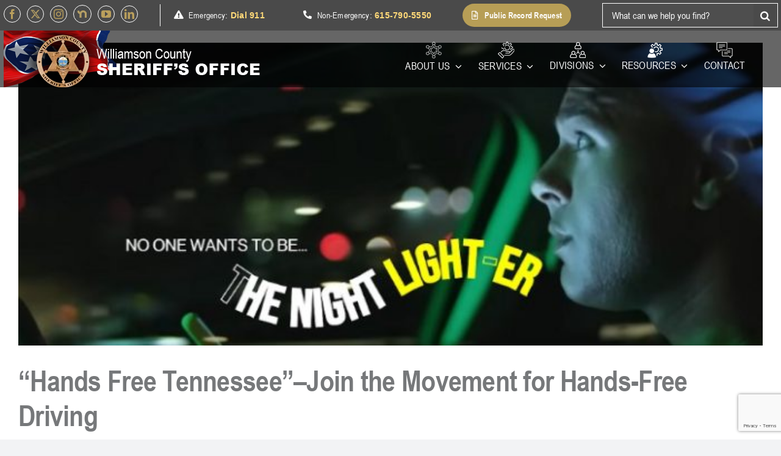

--- FILE ---
content_type: text/html; charset=UTF-8
request_url: https://williamsoncountysherifftn.com/tag/safe-driver/
body_size: 32259
content:
<!DOCTYPE html><html class="avada-html-layout-wide avada-html-header-position-top avada-html-is-archive" lang="en-US" prefix="og: http://ogp.me/ns# fb: http://ogp.me/ns/fb#"><head><script data-no-optimize="1">var litespeed_docref=sessionStorage.getItem("litespeed_docref");litespeed_docref&&(Object.defineProperty(document,"referrer",{get:function(){return litespeed_docref}}),sessionStorage.removeItem("litespeed_docref"));</script> <meta http-equiv="X-UA-Compatible" content="IE=edge" /><meta http-equiv="Content-Type" content="text/html; charset=utf-8"/><meta name="viewport" content="width=device-width, initial-scale=1" /><meta name='robots' content='index, follow, max-image-preview:large, max-snippet:-1, max-video-preview:-1' /><title>Safe Driver Archives - Williamson County Sheriff’s Office</title><link rel="canonical" href="https://williamsoncountysherifftn.com/tag/safe-driver/" /><meta property="og:locale" content="en_US" /><meta property="og:type" content="article" /><meta property="og:title" content="Safe Driver Archives - Williamson County Sheriff’s Office" /><meta property="og:url" content="https://williamsoncountysherifftn.com/tag/safe-driver/" /><meta property="og:site_name" content="Williamson County Sheriff’s Office" /><meta name="twitter:card" content="summary_large_image" /> <script type="application/ld+json" class="yoast-schema-graph">{"@context":"https://schema.org","@graph":[{"@type":"CollectionPage","@id":"https://williamsoncountysherifftn.com/tag/safe-driver/","url":"https://williamsoncountysherifftn.com/tag/safe-driver/","name":"Safe Driver Archives - Williamson County Sheriff’s Office","isPartOf":{"@id":"https://williamsoncountysherifftn.com/#website"},"primaryImageOfPage":{"@id":"https://williamsoncountysherifftn.com/tag/safe-driver/#primaryimage"},"image":{"@id":"https://williamsoncountysherifftn.com/tag/safe-driver/#primaryimage"},"thumbnailUrl":"https://williamsoncountysherifftn.com/wp-content/uploads/2024/03/Screenshot-2024-04-03-094446.jpg","breadcrumb":{"@id":"https://williamsoncountysherifftn.com/tag/safe-driver/#breadcrumb"},"inLanguage":"en-US"},{"@type":"ImageObject","inLanguage":"en-US","@id":"https://williamsoncountysherifftn.com/tag/safe-driver/#primaryimage","url":"https://williamsoncountysherifftn.com/wp-content/uploads/2024/03/Screenshot-2024-04-03-094446.jpg","contentUrl":"https://williamsoncountysherifftn.com/wp-content/uploads/2024/03/Screenshot-2024-04-03-094446.jpg","width":691,"height":675,"caption":"William Son County Sheriff TN"},{"@type":"BreadcrumbList","@id":"https://williamsoncountysherifftn.com/tag/safe-driver/#breadcrumb","itemListElement":[{"@type":"ListItem","position":1,"name":"Home","item":"https://williamsoncountysherifftn.com/"},{"@type":"ListItem","position":2,"name":"Safe Driver"}]},{"@type":"WebSite","@id":"https://williamsoncountysherifftn.com/#website","url":"https://williamsoncountysherifftn.com/","name":"Williamson County Sheriff’s Office","description":"Providing the citizens and visitors of Williamson County effective and efficient public safety services with consistency, professionalism, competence, and transparency.","potentialAction":[{"@type":"SearchAction","target":{"@type":"EntryPoint","urlTemplate":"https://williamsoncountysherifftn.com/?s={search_term_string}"},"query-input":{"@type":"PropertyValueSpecification","valueRequired":true,"valueName":"search_term_string"}}],"inLanguage":"en-US"}]}</script> <link rel='dns-prefetch' href='//www.google.com' /><link rel='dns-prefetch' href='//stats.wp.com' /><link rel="alternate" type="application/rss+xml" title="Williamson County Sheriff’s Office &raquo; Feed" href="https://williamsoncountysherifftn.com/feed/" /><link rel="alternate" type="application/rss+xml" title="Williamson County Sheriff’s Office &raquo; Comments Feed" href="https://williamsoncountysherifftn.com/comments/feed/" /><link rel="shortcut icon" href="https://williamsoncountysherifftn.com/wp-content/uploads/2023/11/WCSOFavicon1.png" type="image/x-icon" /><link rel="apple-touch-icon" sizes="180x180" href="https://williamsoncountysherifftn.com/wp-content/uploads/2023/11/WCSOAppleTouchFavicon.png"><link rel="icon" sizes="192x192" href="https://williamsoncountysherifftn.com/wp-content/uploads/2023/11/WCSOAndroidFavicon.png"><meta name="msapplication-TileImage" content="https://williamsoncountysherifftn.com/wp-content/uploads/2023/11/WCSOMicrosoftEdgeFavicon.png"><link rel="alternate" type="application/rss+xml" title="Williamson County Sheriff’s Office &raquo; Safe Driver Tag Feed" href="https://williamsoncountysherifftn.com/tag/safe-driver/feed/" /><meta property="og:locale" content="en_US"/><meta property="og:type" content="article"/><meta property="og:site_name" content="Williamson County Sheriff’s Office"/><meta property="og:title" content="Safe Driver Archives - Williamson County Sheriff’s Office"/><meta property="og:url" content="https://williamsoncountysherifftn.com/3596-2/"/><meta property="og:image" content="https://williamsoncountysherifftn.com/wp-content/uploads/2024/03/Screenshot-2024-04-03-094446.jpg"/><meta property="og:image:width" content="691"/><meta property="og:image:height" content="675"/><meta property="og:image:type" content="image/jpeg"/><style id='wp-img-auto-sizes-contain-inline-css' type='text/css'>img:is([sizes=auto i],[sizes^="auto," i]){contain-intrinsic-size:3000px 1500px}
/*# sourceURL=wp-img-auto-sizes-contain-inline-css */</style><link data-optimized="2" rel="stylesheet" href="https://williamsoncountysherifftn.com/wp-content/litespeed/css/059bd14791af49b038b2e558caaf6059.css?ver=e1dec" /><style id='global-styles-inline-css' type='text/css'>:root{--wp--preset--aspect-ratio--square: 1;--wp--preset--aspect-ratio--4-3: 4/3;--wp--preset--aspect-ratio--3-4: 3/4;--wp--preset--aspect-ratio--3-2: 3/2;--wp--preset--aspect-ratio--2-3: 2/3;--wp--preset--aspect-ratio--16-9: 16/9;--wp--preset--aspect-ratio--9-16: 9/16;--wp--preset--color--black: #000000;--wp--preset--color--cyan-bluish-gray: #abb8c3;--wp--preset--color--white: #ffffff;--wp--preset--color--pale-pink: #f78da7;--wp--preset--color--vivid-red: #cf2e2e;--wp--preset--color--luminous-vivid-orange: #ff6900;--wp--preset--color--luminous-vivid-amber: #fcb900;--wp--preset--color--light-green-cyan: #7bdcb5;--wp--preset--color--vivid-green-cyan: #00d084;--wp--preset--color--pale-cyan-blue: #8ed1fc;--wp--preset--color--vivid-cyan-blue: #0693e3;--wp--preset--color--vivid-purple: #9b51e0;--wp--preset--color--awb-color-1: #ffffff;--wp--preset--color--awb-color-2: #f9f9fb;--wp--preset--color--awb-color-3: #f2f3f5;--wp--preset--color--awb-color-4: #bf9f50;--wp--preset--color--awb-color-5: #b79e56;--wp--preset--color--awb-color-6: #333333;--wp--preset--color--awb-color-7: #76787a;--wp--preset--color--awb-color-8: #76787a;--wp--preset--gradient--vivid-cyan-blue-to-vivid-purple: linear-gradient(135deg,rgb(6,147,227) 0%,rgb(155,81,224) 100%);--wp--preset--gradient--light-green-cyan-to-vivid-green-cyan: linear-gradient(135deg,rgb(122,220,180) 0%,rgb(0,208,130) 100%);--wp--preset--gradient--luminous-vivid-amber-to-luminous-vivid-orange: linear-gradient(135deg,rgb(252,185,0) 0%,rgb(255,105,0) 100%);--wp--preset--gradient--luminous-vivid-orange-to-vivid-red: linear-gradient(135deg,rgb(255,105,0) 0%,rgb(207,46,46) 100%);--wp--preset--gradient--very-light-gray-to-cyan-bluish-gray: linear-gradient(135deg,rgb(238,238,238) 0%,rgb(169,184,195) 100%);--wp--preset--gradient--cool-to-warm-spectrum: linear-gradient(135deg,rgb(74,234,220) 0%,rgb(151,120,209) 20%,rgb(207,42,186) 40%,rgb(238,44,130) 60%,rgb(251,105,98) 80%,rgb(254,248,76) 100%);--wp--preset--gradient--blush-light-purple: linear-gradient(135deg,rgb(255,206,236) 0%,rgb(152,150,240) 100%);--wp--preset--gradient--blush-bordeaux: linear-gradient(135deg,rgb(254,205,165) 0%,rgb(254,45,45) 50%,rgb(107,0,62) 100%);--wp--preset--gradient--luminous-dusk: linear-gradient(135deg,rgb(255,203,112) 0%,rgb(199,81,192) 50%,rgb(65,88,208) 100%);--wp--preset--gradient--pale-ocean: linear-gradient(135deg,rgb(255,245,203) 0%,rgb(182,227,212) 50%,rgb(51,167,181) 100%);--wp--preset--gradient--electric-grass: linear-gradient(135deg,rgb(202,248,128) 0%,rgb(113,206,126) 100%);--wp--preset--gradient--midnight: linear-gradient(135deg,rgb(2,3,129) 0%,rgb(40,116,252) 100%);--wp--preset--font-size--small: 12.75px;--wp--preset--font-size--medium: 20px;--wp--preset--font-size--large: 25.5px;--wp--preset--font-size--x-large: 42px;--wp--preset--font-size--normal: 17px;--wp--preset--font-size--xlarge: 34px;--wp--preset--font-size--huge: 51px;--wp--preset--spacing--20: 0.44rem;--wp--preset--spacing--30: 0.67rem;--wp--preset--spacing--40: 1rem;--wp--preset--spacing--50: 1.5rem;--wp--preset--spacing--60: 2.25rem;--wp--preset--spacing--70: 3.38rem;--wp--preset--spacing--80: 5.06rem;--wp--preset--shadow--natural: 6px 6px 9px rgba(0, 0, 0, 0.2);--wp--preset--shadow--deep: 12px 12px 50px rgba(0, 0, 0, 0.4);--wp--preset--shadow--sharp: 6px 6px 0px rgba(0, 0, 0, 0.2);--wp--preset--shadow--outlined: 6px 6px 0px -3px rgb(255, 255, 255), 6px 6px rgb(0, 0, 0);--wp--preset--shadow--crisp: 6px 6px 0px rgb(0, 0, 0);}:where(.is-layout-flex){gap: 0.5em;}:where(.is-layout-grid){gap: 0.5em;}body .is-layout-flex{display: flex;}.is-layout-flex{flex-wrap: wrap;align-items: center;}.is-layout-flex > :is(*, div){margin: 0;}body .is-layout-grid{display: grid;}.is-layout-grid > :is(*, div){margin: 0;}:where(.wp-block-columns.is-layout-flex){gap: 2em;}:where(.wp-block-columns.is-layout-grid){gap: 2em;}:where(.wp-block-post-template.is-layout-flex){gap: 1.25em;}:where(.wp-block-post-template.is-layout-grid){gap: 1.25em;}.has-black-color{color: var(--wp--preset--color--black) !important;}.has-cyan-bluish-gray-color{color: var(--wp--preset--color--cyan-bluish-gray) !important;}.has-white-color{color: var(--wp--preset--color--white) !important;}.has-pale-pink-color{color: var(--wp--preset--color--pale-pink) !important;}.has-vivid-red-color{color: var(--wp--preset--color--vivid-red) !important;}.has-luminous-vivid-orange-color{color: var(--wp--preset--color--luminous-vivid-orange) !important;}.has-luminous-vivid-amber-color{color: var(--wp--preset--color--luminous-vivid-amber) !important;}.has-light-green-cyan-color{color: var(--wp--preset--color--light-green-cyan) !important;}.has-vivid-green-cyan-color{color: var(--wp--preset--color--vivid-green-cyan) !important;}.has-pale-cyan-blue-color{color: var(--wp--preset--color--pale-cyan-blue) !important;}.has-vivid-cyan-blue-color{color: var(--wp--preset--color--vivid-cyan-blue) !important;}.has-vivid-purple-color{color: var(--wp--preset--color--vivid-purple) !important;}.has-black-background-color{background-color: var(--wp--preset--color--black) !important;}.has-cyan-bluish-gray-background-color{background-color: var(--wp--preset--color--cyan-bluish-gray) !important;}.has-white-background-color{background-color: var(--wp--preset--color--white) !important;}.has-pale-pink-background-color{background-color: var(--wp--preset--color--pale-pink) !important;}.has-vivid-red-background-color{background-color: var(--wp--preset--color--vivid-red) !important;}.has-luminous-vivid-orange-background-color{background-color: var(--wp--preset--color--luminous-vivid-orange) !important;}.has-luminous-vivid-amber-background-color{background-color: var(--wp--preset--color--luminous-vivid-amber) !important;}.has-light-green-cyan-background-color{background-color: var(--wp--preset--color--light-green-cyan) !important;}.has-vivid-green-cyan-background-color{background-color: var(--wp--preset--color--vivid-green-cyan) !important;}.has-pale-cyan-blue-background-color{background-color: var(--wp--preset--color--pale-cyan-blue) !important;}.has-vivid-cyan-blue-background-color{background-color: var(--wp--preset--color--vivid-cyan-blue) !important;}.has-vivid-purple-background-color{background-color: var(--wp--preset--color--vivid-purple) !important;}.has-black-border-color{border-color: var(--wp--preset--color--black) !important;}.has-cyan-bluish-gray-border-color{border-color: var(--wp--preset--color--cyan-bluish-gray) !important;}.has-white-border-color{border-color: var(--wp--preset--color--white) !important;}.has-pale-pink-border-color{border-color: var(--wp--preset--color--pale-pink) !important;}.has-vivid-red-border-color{border-color: var(--wp--preset--color--vivid-red) !important;}.has-luminous-vivid-orange-border-color{border-color: var(--wp--preset--color--luminous-vivid-orange) !important;}.has-luminous-vivid-amber-border-color{border-color: var(--wp--preset--color--luminous-vivid-amber) !important;}.has-light-green-cyan-border-color{border-color: var(--wp--preset--color--light-green-cyan) !important;}.has-vivid-green-cyan-border-color{border-color: var(--wp--preset--color--vivid-green-cyan) !important;}.has-pale-cyan-blue-border-color{border-color: var(--wp--preset--color--pale-cyan-blue) !important;}.has-vivid-cyan-blue-border-color{border-color: var(--wp--preset--color--vivid-cyan-blue) !important;}.has-vivid-purple-border-color{border-color: var(--wp--preset--color--vivid-purple) !important;}.has-vivid-cyan-blue-to-vivid-purple-gradient-background{background: var(--wp--preset--gradient--vivid-cyan-blue-to-vivid-purple) !important;}.has-light-green-cyan-to-vivid-green-cyan-gradient-background{background: var(--wp--preset--gradient--light-green-cyan-to-vivid-green-cyan) !important;}.has-luminous-vivid-amber-to-luminous-vivid-orange-gradient-background{background: var(--wp--preset--gradient--luminous-vivid-amber-to-luminous-vivid-orange) !important;}.has-luminous-vivid-orange-to-vivid-red-gradient-background{background: var(--wp--preset--gradient--luminous-vivid-orange-to-vivid-red) !important;}.has-very-light-gray-to-cyan-bluish-gray-gradient-background{background: var(--wp--preset--gradient--very-light-gray-to-cyan-bluish-gray) !important;}.has-cool-to-warm-spectrum-gradient-background{background: var(--wp--preset--gradient--cool-to-warm-spectrum) !important;}.has-blush-light-purple-gradient-background{background: var(--wp--preset--gradient--blush-light-purple) !important;}.has-blush-bordeaux-gradient-background{background: var(--wp--preset--gradient--blush-bordeaux) !important;}.has-luminous-dusk-gradient-background{background: var(--wp--preset--gradient--luminous-dusk) !important;}.has-pale-ocean-gradient-background{background: var(--wp--preset--gradient--pale-ocean) !important;}.has-electric-grass-gradient-background{background: var(--wp--preset--gradient--electric-grass) !important;}.has-midnight-gradient-background{background: var(--wp--preset--gradient--midnight) !important;}.has-small-font-size{font-size: var(--wp--preset--font-size--small) !important;}.has-medium-font-size{font-size: var(--wp--preset--font-size--medium) !important;}.has-large-font-size{font-size: var(--wp--preset--font-size--large) !important;}.has-x-large-font-size{font-size: var(--wp--preset--font-size--x-large) !important;}
/*# sourceURL=global-styles-inline-css */</style><style id='classic-theme-styles-inline-css' type='text/css'>/*! This file is auto-generated */
.wp-block-button__link{color:#fff;background-color:#32373c;border-radius:9999px;box-shadow:none;text-decoration:none;padding:calc(.667em + 2px) calc(1.333em + 2px);font-size:1.125em}.wp-block-file__button{background:#32373c;color:#fff;text-decoration:none}
/*# sourceURL=/wp-includes/css/classic-themes.min.css */</style> <script type="litespeed/javascript" data-src="https://williamsoncountysherifftn.com/wp-includes/js/jquery/jquery.min.js" id="jquery-core-js"></script> <script id="layerslider-utils-js-extra" type="litespeed/javascript">var LS_Meta={"v":"7.15.1","fixGSAP":"1"}</script> <script type="litespeed/javascript" data-src="https://williamsoncountysherifftn.com/wp-content/plugins/LayerSlider/assets/static/layerslider/js/layerslider.kreaturamedia.jquery.js" id="layerslider-js"></script> <meta name="generator" content="Powered by LayerSlider 7.15.1 - Build Heros, Sliders, and Popups. Create Animations and Beautiful, Rich Web Content as Easy as Never Before on WordPress." /><link rel="https://api.w.org/" href="https://williamsoncountysherifftn.com/wp-json/" /><link rel="alternate" title="JSON" type="application/json" href="https://williamsoncountysherifftn.com/wp-json/wp/v2/tags/84" /><link rel="EditURI" type="application/rsd+xml" title="RSD" href="https://williamsoncountysherifftn.com/xmlrpc.php?rsd" /><meta name="generator" content="WordPress 6.9" /><style>img#wpstats{display:none}</style><link rel="preload" href="https://williamsoncountysherifftn.com/wp-content/themes/Avada/includes/lib/assets/fonts/icomoon/awb-icons.woff" as="font" type="font/woff" crossorigin><link rel="preload" href="//williamsoncountysherifftn.com/wp-content/themes/Avada/includes/lib/assets/fonts/fontawesome/webfonts/fa-brands-400.woff2" as="font" type="font/woff2" crossorigin><link rel="preload" href="//williamsoncountysherifftn.com/wp-content/themes/Avada/includes/lib/assets/fonts/fontawesome/webfonts/fa-regular-400.woff2" as="font" type="font/woff2" crossorigin><link rel="preload" href="//williamsoncountysherifftn.com/wp-content/themes/Avada/includes/lib/assets/fonts/fontawesome/webfonts/fa-solid-900.woff2" as="font" type="font/woff2" crossorigin><style type="text/css" id="css-fb-visibility">@media screen and (max-width: 800px){.fusion-no-small-visibility{display:none !important;}body .sm-text-align-center{text-align:center !important;}body .sm-text-align-left{text-align:left !important;}body .sm-text-align-right{text-align:right !important;}body .sm-flex-align-center{justify-content:center !important;}body .sm-flex-align-flex-start{justify-content:flex-start !important;}body .sm-flex-align-flex-end{justify-content:flex-end !important;}body .sm-mx-auto{margin-left:auto !important;margin-right:auto !important;}body .sm-ml-auto{margin-left:auto !important;}body .sm-mr-auto{margin-right:auto !important;}body .fusion-absolute-position-small{position:absolute;top:auto;width:100%;}.awb-sticky.awb-sticky-small{ position: sticky; top: var(--awb-sticky-offset,0); }}@media screen and (min-width: 801px) and (max-width: 1024px){.fusion-no-medium-visibility{display:none !important;}body .md-text-align-center{text-align:center !important;}body .md-text-align-left{text-align:left !important;}body .md-text-align-right{text-align:right !important;}body .md-flex-align-center{justify-content:center !important;}body .md-flex-align-flex-start{justify-content:flex-start !important;}body .md-flex-align-flex-end{justify-content:flex-end !important;}body .md-mx-auto{margin-left:auto !important;margin-right:auto !important;}body .md-ml-auto{margin-left:auto !important;}body .md-mr-auto{margin-right:auto !important;}body .fusion-absolute-position-medium{position:absolute;top:auto;width:100%;}.awb-sticky.awb-sticky-medium{ position: sticky; top: var(--awb-sticky-offset,0); }}@media screen and (min-width: 1025px){.fusion-no-large-visibility{display:none !important;}body .lg-text-align-center{text-align:center !important;}body .lg-text-align-left{text-align:left !important;}body .lg-text-align-right{text-align:right !important;}body .lg-flex-align-center{justify-content:center !important;}body .lg-flex-align-flex-start{justify-content:flex-start !important;}body .lg-flex-align-flex-end{justify-content:flex-end !important;}body .lg-mx-auto{margin-left:auto !important;margin-right:auto !important;}body .lg-ml-auto{margin-left:auto !important;}body .lg-mr-auto{margin-right:auto !important;}body .fusion-absolute-position-large{position:absolute;top:auto;width:100%;}.awb-sticky.awb-sticky-large{ position: sticky; top: var(--awb-sticky-offset,0); }}</style> <script type="litespeed/javascript">var doc=document.documentElement;doc.setAttribute('data-useragent',navigator.userAgent)</script> <script>/*
jQuery(document).ready(function($) {

    function modifyDates() {
        $('.gpnf-nested-entries-container .gpnf-nested-entries tbody[data-bind="visible: entries().length, foreach: entries"] tr:not(.modified)').each(function() {
            var endDateValue = $(this).find('td[data-heading="End Date"]').attr('data-value');
            var startDateValue = $(this).find('td[data-heading="Start Date"]').attr('data-value');
            var newDateValue = startDateValue + ' to ' + endDateValue;
            $(this).find('td[data-heading="Start Date"]').attr('data-value', newDateValue).html(newDateValue);
            $(this).find('td[data-heading="End Date"]').hide();
            // Mark the row as modified to avoid reprocessing it in the future.
            $(this).addClass('modified');
        });
        // Hide the End Date column header
        $('.gpnf-nested-entries-container .gpnf-nested-entries th.gpnf-field-6').hide();
        // Change the Start Date column header
        $('.gpnf-nested-entries-container .gpnf-nested-entries th.gpnf-field-5').text('Start/End Date');
    
        
     }

    setTimeout(modifyDates, 500); 
    
    $('.gpnf-add-entry').click(function() {
        setTimeout(modifyDates, 500); 
    });
});*/</script></head><body data-rsssl=1 class="archive tag tag-safe-driver tag-84 wp-theme-Avada wp-child-theme-Avada-Child-Theme awb-no-sidebars fusion-image-hovers fusion-pagination-sizing fusion-button_type-flat fusion-button_span-no fusion-button_gradient-linear avada-image-rollover-circle-yes avada-image-rollover-yes avada-image-rollover-direction-left fusion-has-button-gradient fusion-body ltr fusion-sticky-header no-tablet-sticky-header no-mobile-sticky-header no-mobile-slidingbar no-mobile-totop avada-has-rev-slider-styles fusion-disable-outline fusion-sub-menu-fade mobile-logo-pos-left layout-wide-mode avada-has-boxed-modal-shadow-none layout-scroll-offset-full avada-has-zero-margin-offset-top fusion-top-header menu-text-align-center mobile-menu-design-classic fusion-show-pagination-text fusion-header-layout-v3 avada-responsive avada-footer-fx-none avada-menu-highlight-style-bar fusion-search-form-clean fusion-main-menu-search-overlay fusion-avatar-circle avada-dropdown-styles avada-blog-layout-large avada-blog-archive-layout-large avada-header-shadow-no avada-menu-icon-position-left avada-has-megamenu-shadow avada-has-mobile-menu-search avada-has-main-nav-search-icon avada-has-breadcrumb-mobile-hidden avada-has-titlebar-hide avada-header-border-color-full-transparent avada-has-pagination-width_height avada-flyout-menu-direction-fade avada-ec-views-v1" data-awb-post-id="3596">
<a class="skip-link screen-reader-text" href="#content">Skip to content</a><div id="boxed-wrapper"><div id="wrapper" class="fusion-wrapper"><div id="home" style="position:relative;top:-1px;"></div><div class="fusion-tb-header"><div class="fusion-fullwidth fullwidth-box fusion-builder-row-1 fusion-flex-container has-pattern-background has-mask-background headers-wcs hundred-percent-fullwidth non-hundred-percent-height-scrolling fusion-no-small-visibility fusion-no-medium-visibility fusion-custom-z-index" style="--awb-border-radius-top-left:0px;--awb-border-radius-top-right:0px;--awb-border-radius-bottom-right:0px;--awb-border-radius-bottom-left:0px;--awb-z-index:999;--awb-padding-right:20px;--awb-padding-left:20px;--awb-padding-right-medium:1%;--awb-padding-left-medium:1%;--awb-background-color:#4a4a4a;--awb-flex-wrap:wrap;" ><div class="fusion-builder-row fusion-row fusion-flex-align-items-center fusion-flex-justify-content-space-between fusion-flex-content-wrap" style="width:104% !important;max-width:104% !important;margin-left: calc(-4% / 2 );margin-right: calc(-4% / 2 );"><div class="fusion-layout-column fusion_builder_column fusion-builder-column-0 fusion-flex-column top-social fusion-no-small-visibility" style="--awb-padding-top:5px;--awb-padding-bottom:5px;--awb-padding-right-medium:0px;--awb-bg-size:cover;--awb-border-color:#ffffff;--awb-border-top:0;--awb-border-right:1px;--awb-border-bottom:0;--awb-border-left:0;--awb-border-style:solid;--awb-width-large:20%;--awb-margin-top-large:0px;--awb-spacing-right-large:0.96%;--awb-margin-bottom-large:0px;--awb-spacing-left-large:35px;--awb-width-medium:20%;--awb-order-medium:0;--awb-spacing-right-medium:0px;--awb-spacing-left-medium:35px;--awb-width-small:100%;--awb-order-small:0;--awb-spacing-right-small:1.92%;--awb-spacing-left-small:1.92%;"><div class="fusion-column-wrapper fusion-column-has-shadow fusion-flex-justify-content-flex-start fusion-content-layout-column"><div class="fusion-social-links fusion-social-links-1" style="--awb-margin-top:1px;--awb-margin-right:1px;--awb-margin-bottom:1px;--awb-margin-left:1px;--awb-box-border-top:1px;--awb-box-border-right:1px;--awb-box-border-bottom:1px;--awb-box-border-left:1px;--awb-box-padding-top:5px;--awb-box-padding-right:5px;--awb-box-padding-bottom:5px;--awb-box-padding-left:5px;--awb-icon-colors-hover:var(--awb-color4);--awb-box-colors-hover:var(--awb-color1);--awb-box-border-color:#ffffff;--awb-box-border-color-hover:var(--awb-color4);"><div class="fusion-social-networks boxed-icons color-type-custom"><div class="fusion-social-networks-wrapper"><a class="fusion-social-network-icon fusion-tooltip fusion-facebook awb-icon-facebook" style="color:#ba9f5c;font-size:16px;width:16px;background-color:#4a4a4a;border-color:#4a4a4a;border-radius:25px;" data-placement="top" data-title="Facebook" data-toggle="tooltip" title="Facebook" aria-label="facebook" target="_blank" rel="noopener noreferrer" href="https://www.facebook.com/profile.php?id=100069396571451"></a><a class="fusion-social-network-icon fusion-tooltip fusion-Twitter awb-icon-Twitter" style="color:#ba9f5c;font-size:16px;width:16px;background-color:#4a4a4a;border-color:#4a4a4a;border-radius:25px;" data-placement="top" data-title="Twitter" data-toggle="tooltip" title="Twitter" aria-label="Twitter" target="_blank" rel="noopener noreferrer" href="https://x.com/WCSO_Sheriff"><img data-lazyloaded="1" src="[data-uri]" fetchpriority="high" decoding="async" data-src="https://williamsoncountysherifftn.com/wp-content/uploads/2023/11/x-twitter.png" alt="Twitter" width="1080" height="1080" /></a><a class="fusion-social-network-icon fusion-tooltip fusion-instagram awb-icon-instagram" style="color:#ba9f5c;font-size:16px;width:16px;background-color:#4a4a4a;border-color:#4a4a4a;border-radius:25px;" data-placement="top" data-title="Instagram" data-toggle="tooltip" title="Instagram" aria-label="instagram" target="_blank" rel="noopener noreferrer" href="https://www.instagram.com/explore/locations/1007204378/williamson-county-sheriffs-office-tn/"></a><a class="fusion-social-network-icon fusion-tooltip fusion-nextdoor awb-icon-nextdoor" style="color:#ba9f5c;font-size:16px;width:16px;background-color:#4a4a4a;border-color:#4a4a4a;border-radius:25px;" data-placement="top" data-title="Nextdoor" data-toggle="tooltip" title="Nextdoor" aria-label="nextdoor" target="_blank" rel="noopener noreferrer" href="https://nextdoor.com/agency-detail/tn/williamson/williamson-county-sheriffs-office-1/?is=detail_author"><img data-lazyloaded="1" src="[data-uri]" decoding="async" data-src="https://williamsoncountysherifftn.com/wp-content/uploads/2023/11/NextDoorLogo1-no-white.png" alt="nextdoor" width="432" height="432" /></a><a class="fusion-social-network-icon fusion-tooltip fusion-youtube awb-icon-youtube" style="color:#ba9f5c;font-size:16px;width:16px;background-color:#4a4a4a;border-color:#4a4a4a;border-radius:25px;" data-placement="top" data-title="YouTube" data-toggle="tooltip" title="YouTube" aria-label="youtube" target="_blank" rel="noopener noreferrer" href="https://www.youtube.com/@WilliamsonCountySheriffTN"></a><a class="fusion-social-network-icon fusion-tooltip fusion-linkedin awb-icon-linkedin" style="color:#ba9f5c;font-size:16px;width:16px;background-color:#4a4a4a;border-color:#4a4a4a;border-radius:25px;" data-placement="top" data-title="LinkedIn" data-toggle="tooltip" title="LinkedIn" aria-label="linkedin" target="_blank" rel="noopener noreferrer" href="https://www.linkedin.com/company/williamsoncountysheriffsofficetn/"></a></div></div></div></div></div><div class="fusion-layout-column fusion_builder_column fusion-builder-column-1 fusion-flex-column top-emergency" style="--awb-bg-size:cover;--awb-width-large:200px;--awb-margin-top-large:0px;--awb-spacing-right-large:0%;--awb-margin-bottom-large:0px;--awb-spacing-left-large:0%;--awb-width-medium:20%;--awb-order-medium:0;--awb-spacing-right-medium:0%;--awb-spacing-left-medium:0%;--awb-width-small:100%;--awb-order-small:0;--awb-spacing-right-small:1.92%;--awb-spacing-left-small:1.92%;"><div class="fusion-column-wrapper fusion-column-has-shadow fusion-flex-justify-content-flex-start fusion-content-layout-row fusion-flex-align-items-center"><i class="fb-icon-element-1 fb-icon-element fontawesome-icon fa-exclamation-triangle fas circle-yes" style="--awb-circlecolor:rgba(206,206,206,0);--awb-circlecolor-hover:rgba(206,206,206,0);--awb-circlebordercolor:rgba(255,255,255,0);--awb-circlebordercolor-hover:rgba(255,255,255,0);--awb-circlebordersize:1px;--awb-font-size:15.84px;--awb-width:31.68px;--awb-height:31.68px;--awb-line-height:29.68px;--awb-margin-top:0;--awb-margin-right:0;--awb-margin-bottom:0;--awb-margin-left:0;--awb-align-self:center;"></i><div class="fusion-text fusion-text-1" style="--awb-font-size:16px;--awb-text-color:var(--awb-color1);--awb-text-font-family:&#039;Arial Black&#039;, Gadget, sans-serif;--awb-text-font-style:normal;--awb-text-font-weight:400;"><p><span style="font-weight: 400!Important; font-family: 'Arial Narrow';">Emergency</span>: <span style="color: #ffd978;"><strong style="font-weight: 900;">Dial 911</strong></span></p></div></div></div><div class="fusion-layout-column fusion_builder_column fusion-builder-column-2 fusion_builder_column_1_4 1_4 fusion-flex-column fusion-flex-align-self-center top-non-emergency" style="--awb-bg-size:cover;--awb-width-large:25%;--awb-margin-top-large:0px;--awb-spacing-right-large:0%;--awb-margin-bottom-large:0px;--awb-spacing-left-large:0%;--awb-width-medium:33.333333333333%;--awb-order-medium:0;--awb-spacing-right-medium:0%;--awb-spacing-left-medium:0%;--awb-width-small:100%;--awb-order-small:0;--awb-spacing-right-small:1.92%;--awb-spacing-left-small:1.92%;"><div class="fusion-column-wrapper fusion-column-has-shadow fusion-flex-justify-content-flex-start fusion-content-layout-row fusion-flex-align-items-center"><i class="fb-icon-element-2 fb-icon-element fontawesome-icon fa-phone-alt fas circle-yes" style="--awb-circlecolor:rgba(206,206,206,0);--awb-circlecolor-hover:rgba(206,206,206,0);--awb-circlebordercolor:rgba(255,255,255,0);--awb-circlebordercolor-hover:rgba(255,255,255,0);--awb-circlebordersize:1px;--awb-font-size:15.84px;--awb-width:31.68px;--awb-height:31.68px;--awb-line-height:29.68px;--awb-margin-top:0;--awb-margin-right:0;--awb-margin-bottom:0;--awb-margin-left:0;--awb-align-self:center;"></i><div class="fusion-text fusion-text-2" style="--awb-font-size:16px;--awb-text-color:var(--awb-color1);--awb-text-font-family:&#039;Arial Black&#039;, Gadget, sans-serif;--awb-text-font-style:normal;--awb-text-font-weight:400;"><p><span style="font-weight: 400!Important; font-family: 'Arial Narrow';">Non-Emergency</span>: <span style="color: #ffd978;"><strong>615-790-5550</strong></span></p></div></div></div><div class="fusion-layout-column fusion_builder_column fusion-builder-column-3 fusion-flex-column top-gap-header" style="--awb-bg-size:cover;--awb-width-large:16%;--awb-margin-top-large:0px;--awb-spacing-right-large:0px;--awb-margin-bottom-large:0px;--awb-spacing-left-large:0px;--awb-width-medium:16%;--awb-order-medium:0;--awb-spacing-right-medium:0px;--awb-spacing-left-medium:0px;--awb-width-small:100%;--awb-order-small:0;--awb-spacing-right-small:1.92%;--awb-spacing-left-small:1.92%;"><div class="fusion-column-wrapper fusion-column-has-shadow fusion-flex-justify-content-flex-start fusion-content-layout-column"><div ><a class="fusion-button button-flat fusion-button-default-size button-default fusion-button-default button-1 fusion-button-default-span fusion-button-default-type" style="--button-border-radius-top-left:30px;--button-border-radius-top-right:30px;--button-border-radius-bottom-right:30px;--button-border-radius-bottom-left:30px;--button_text_transform:capitalize;--button_font_size:16px;--button_padding-top:12px;--button_padding-right:15px;--button_padding-bottom:12px;--button_padding-left:15px;" target="_self" title="Public Records" aria-label="Public Records" role="button" href="https://williamsoncountysherifftn.com/services/public-record-request/"><i class="fa-file-alt far awb-button__icon awb-button__icon--default button-icon-left" aria-hidden="true"></i><span class="fusion-button-text awb-button__text awb-button__text--default">Public Record Request</span></a></div></div></div><div class="fusion-layout-column fusion_builder_column fusion-builder-column-4 fusion_builder_column_1_4 1_4 fusion-flex-column what-can-we" style="--awb-bg-size:cover;--awb-width-large:25%;--awb-margin-top-large:0px;--awb-spacing-right-large:35px;--awb-margin-bottom-large:0px;--awb-spacing-left-large:7.68%;--awb-width-medium:25%;--awb-order-medium:0;--awb-spacing-right-medium:35px;--awb-spacing-left-medium:7.68%;--awb-width-small:100%;--awb-order-small:0;--awb-spacing-right-small:1.92%;--awb-spacing-left-small:1.92%;"><div class="fusion-column-wrapper fusion-column-has-shadow fusion-flex-justify-content-flex-start fusion-content-layout-block"><div class="fusion-search-element fusion-search-element-1 fusion-search-form-classic" style="--awb-input-height:40px;--awb-border-size-top:1px;--awb-border-size-right:1px;--awb-border-size-bottom:1px;--awb-border-size-left:1px;--awb-text-color:#ffffff;--awb-border-color:#ffffff;"><form role="search" class="searchform fusion-search-form  fusion-search-form-classic" method="get" action="https://williamsoncountysherifftn.com/"><div class="fusion-search-form-content"><div class="fusion-search-field search-field">
<label><span class="screen-reader-text">Search for:</span>
<input type="search" value="" name="s" class="s" placeholder="What can we help you find?" required aria-required="true" aria-label="What can we help you find?"/>
</label></div><div class="fusion-search-button search-button">
<input type="submit" class="fusion-search-submit searchsubmit" aria-label="Search" value="&#xf002;" /></div><input type="hidden" name="post_type[]" value="post" /><input type="hidden" name="post_type[]" value="page" /><input type="hidden" name="search_limit_to_post_titles" value="0" /><input type="hidden" name="add_woo_product_skus" value="0" /><input type="hidden" name="fs" value="1" /></div></form></div></div></div></div></div><div class="fusion-fullwidth fullwidth-box fusion-builder-row-2 fusion-flex-container has-pattern-background has-mask-background hundred-percent-fullwidth non-hundred-percent-height-scrolling fusion-no-large-visibility fusion-custom-z-index" style="--awb-border-radius-top-left:0px;--awb-border-radius-top-right:0px;--awb-border-radius-bottom-right:0px;--awb-border-radius-bottom-left:0px;--awb-z-index:9999999;--awb-padding-right:20px;--awb-padding-left:20px;--awb-padding-right-medium:1%;--awb-padding-left-medium:1%;--awb-padding-right-small:10px;--awb-padding-left-small:10px;--awb-background-color:#4a4a4a;--awb-flex-wrap:wrap;--awb-flex-wrap-medium:wrap;" ><div class="fusion-builder-row fusion-row fusion-flex-align-items-center fusion-flex-justify-content-center fusion-flex-content-wrap" style="width:104% !important;max-width:104% !important;margin-left: calc(-4% / 2 );margin-right: calc(-4% / 2 );"><div class="fusion-layout-column fusion_builder_column fusion-builder-column-5 fusion-flex-column" style="--awb-bg-size:cover;--awb-width-large:180px;--awb-margin-top-large:0px;--awb-spacing-right-large:0%;--awb-margin-bottom-large:0px;--awb-spacing-left-large:0.2%;--awb-width-medium:20%;--awb-order-medium:0;--awb-spacing-right-medium:0%;--awb-spacing-left-medium:0%;--awb-width-small:40%;--awb-order-small:0;--awb-spacing-right-small:0%;--awb-spacing-left-small:0%;"><div class="fusion-column-wrapper fusion-column-has-shadow fusion-flex-justify-content-center fusion-content-layout-row fusion-flex-align-items-center"><i class="fb-icon-element-3 fb-icon-element fontawesome-icon fa-exclamation-triangle fas circle-yes" style="--awb-circlecolor:rgba(206,206,206,0);--awb-circlecolor-hover:rgba(206,206,206,0);--awb-circlebordercolor:rgba(255,255,255,0);--awb-circlebordercolor-hover:rgba(255,255,255,0);--awb-circlebordersize:1px;--awb-font-size:14.08px;--awb-width:28.16px;--awb-height:28.16px;--awb-line-height:26.16px;--awb-margin-top:0;--awb-margin-right:0;--awb-margin-bottom:0;--awb-margin-left:0;--awb-align-self:center;"></i><div class="fusion-text fusion-text-3 sm-text-align-center" style="--awb-font-size:14px;--awb-text-color:var(--awb-color1);--awb-text-font-family:&quot;Arial Narrow&quot;;--awb-text-font-style:normal;--awb-text-font-weight:400;"><p>Emergency: <span style="color: #bf9f50;"><strong>Dial 911</strong></span></p></div></div></div><div class="fusion-layout-column fusion_builder_column fusion-builder-column-6 fusion_builder_column_1_4 1_4 fusion-flex-column fusion-flex-align-self-center" style="--awb-bg-size:cover;--awb-width-large:25%;--awb-margin-top-large:0px;--awb-spacing-right-large:0%;--awb-margin-bottom-large:0px;--awb-spacing-left-large:0%;--awb-width-medium:33.333333333333%;--awb-order-medium:1;--awb-spacing-right-medium:0%;--awb-spacing-left-medium:0%;--awb-width-small:60%;--awb-order-small:0;--awb-spacing-right-small:0%;--awb-spacing-left-small:0%;"><div class="fusion-column-wrapper fusion-column-has-shadow fusion-flex-justify-content-center fusion-content-layout-row fusion-flex-align-items-center"><i class="fb-icon-element-4 fb-icon-element fontawesome-icon fa-phone-alt fas circle-yes" style="--awb-circlecolor:rgba(206,206,206,0);--awb-circlecolor-hover:rgba(206,206,206,0);--awb-circlebordercolor:rgba(255,255,255,0);--awb-circlebordercolor-hover:rgba(255,255,255,0);--awb-circlebordersize:1px;--awb-font-size:14.08px;--awb-width:28.16px;--awb-height:28.16px;--awb-line-height:26.16px;--awb-margin-top:0;--awb-margin-right:0;--awb-margin-bottom:0;--awb-margin-left:0;--awb-align-self:center;"></i><div class="fusion-text fusion-text-4" style="--awb-font-size:14px;--awb-text-color:var(--awb-color1);"><p>Non-Emergency: <span style="color: #bf9f50; font-weight: 600;">615-790-5550</span></p></div></div></div><div class="fusion-layout-column fusion_builder_column fusion-builder-column-7 fusion-flex-column" style="--awb-padding-bottom-small:10px;--awb-bg-size:cover;--awb-width-large:16%;--awb-margin-top-large:0px;--awb-spacing-right-large:0px;--awb-margin-bottom-large:0px;--awb-spacing-left-large:0px;--awb-width-medium:25%;--awb-order-medium:2;--awb-spacing-right-medium:0px;--awb-spacing-left-medium:0px;--awb-width-small:100%;--awb-order-small:0;--awb-spacing-right-small:1.92%;--awb-spacing-left-small:1.92%;"><div class="fusion-column-wrapper fusion-column-has-shadow fusion-flex-justify-content-center fusion-content-layout-row"><div ><a class="fusion-button button-flat button-small button-default fusion-button-default button-2 fusion-button-default-span fusion-button-default-type" style="--button-border-radius-top-left:30px;--button-border-radius-top-right:30px;--button-border-radius-bottom-right:30px;--button-border-radius-bottom-left:30px;--button_text_transform:capitalize;" target="_self" href="https://williamsoncountysherifftn.com/services/public-record-request/"><i class="fa-file-alt far awb-button__icon awb-button__icon--default button-icon-left" aria-hidden="true"></i><span class="fusion-button-text awb-button__text awb-button__text--default">Public Record Request</span></a></div></div></div></div></div><div class="fusion-fullwidth fullwidth-box fusion-builder-row-3 fusion-flex-container has-pattern-background has-mask-background hundred-percent-fullwidth non-hundred-percent-height-scrolling fusion-no-small-visibility fusion-no-medium-visibility fusion-sticky-container fusion-custom-z-index fusion-absolute-container fusion-absolute-position-small fusion-absolute-position-medium fusion-absolute-position-large" style="--awb-border-radius-top-left:0px;--awb-border-radius-top-right:0px;--awb-border-radius-bottom-right:0px;--awb-border-radius-bottom-left:0px;--awb-z-index:999;--awb-background-color:rgba(0,0,0,0.6);--awb-flex-wrap:wrap;" data-transition-offset="0" data-scroll-offset="0" data-sticky-small-visibility="1" data-sticky-medium-visibility="1" data-sticky-large-visibility="1" ><div class="fusion-builder-row fusion-row fusion-flex-align-items-center fusion-flex-content-wrap" style="width:104% !important;max-width:104% !important;margin-left: calc(-4% / 2 );margin-right: calc(-4% / 2 );"><div class="fusion-layout-column fusion_builder_column fusion-builder-column-8 fusion_builder_column_2_5 2_5 fusion-flex-column top-logo fusion-column-inner-bg-wrapper" style="--awb-inner-bg-size:cover;--awb-width-large:40%;--awb-margin-top-large:0px;--awb-spacing-right-large:4.8%;--awb-margin-bottom-large:0px;--awb-spacing-left-large:0px;--awb-width-medium:40%;--awb-order-medium:0;--awb-spacing-right-medium:4.8%;--awb-spacing-left-medium:0px;--awb-width-small:50%;--awb-order-small:0;--awb-spacing-right-small:3.84%;--awb-spacing-left-small:0px;" data-scroll-devices="small-visibility,medium-visibility,large-visibility"><span class="fusion-column-inner-bg hover-type-none"><a class="fusion-column-anchor" href="https://williamsoncountysherifftn.com/"><span class="fusion-column-inner-bg-image"></span></a></span><div class="fusion-column-wrapper fusion-column-has-shadow fusion-flex-justify-content-flex-start fusion-content-layout-column"><div class="fusion-image-element " style="--awb-margin-top:0px;--awb-margin-bottom:0px;--awb-margin-left:0px;--awb-caption-title-font-family:var(--h2_typography-font-family);--awb-caption-title-font-weight:var(--h2_typography-font-weight);--awb-caption-title-font-style:var(--h2_typography-font-style);--awb-caption-title-size:var(--h2_typography-font-size);--awb-caption-title-transform:var(--h2_typography-text-transform);--awb-caption-title-line-height:var(--h2_typography-line-height);--awb-caption-title-letter-spacing:var(--h2_typography-letter-spacing);"><span class=" fusion-imageframe imageframe-none imageframe-1 hover-type-none"><a class="fusion-no-lightbox" href="William Son Countyhttps://williamsoncountysherifftn.com/Sheriff Office" target="_self" aria-label="WCSOWebLogo2B"><img data-lazyloaded="1" src="[data-uri]" decoding="async" width="420" height="93" alt="Williamson County Sheriff TN" data-src="https://williamsoncountysherifftn.com/wp-content/uploads/2023/09/WCSOWebLogo2B.png" class="img-responsive wp-image-6087" data-srcset="https://williamsoncountysherifftn.com/wp-content/uploads/2023/09/WCSOWebLogo2B-200x44.png 200w, https://williamsoncountysherifftn.com/wp-content/uploads/2023/09/WCSOWebLogo2B-400x89.png 400w, https://williamsoncountysherifftn.com/wp-content/uploads/2023/09/WCSOWebLogo2B.png 420w" data-sizes="(max-width: 800px) 100vw, 420px" /></a></span></div></div></div><div class="fusion-layout-column fusion_builder_column fusion-builder-column-9 fusion_builder_column_3_5 3_5 fusion-flex-column top-menu-head" style="--awb-bg-size:cover;--awb-width-large:60%;--awb-margin-top-large:0px;--awb-spacing-right-large:3.2%;--awb-margin-bottom-large:0px;--awb-spacing-left-large:0.8%;--awb-width-medium:50%;--awb-order-medium:0;--awb-spacing-right-medium:3.84%;--awb-spacing-left-medium:0.96%;--awb-width-small:50%;--awb-order-small:0;--awb-spacing-right-small:3.84%;--awb-spacing-left-small:0.96%;"><div class="fusion-column-wrapper fusion-column-has-shadow fusion-flex-justify-content-center fusion-content-layout-column"><nav class="awb-menu awb-menu_row awb-menu_em-hover mobile-mode-collapse-to-button awb-menu_icons-top awb-menu_dc-yes mobile-trigger-fullwidth-off awb-menu_mobile-toggle awb-menu_indent-left mobile-size-full-absolute loading mega-menu-loading awb-menu_desktop awb-menu_dropdown awb-menu_expand-left awb-menu_transition-slide_up fusion-no-small-visibility fusion-no-medium-visibility" style="--awb-font-size:17px;--awb-text-transform:uppercase;--awb-gap:-30px;--awb-align-items:center;--awb-justify-content:flex-end;--awb-border-bottom:2px;--awb-color:var(--awb-color1);--awb-active-color:var(--awb-color4);--awb-active-border-bottom:2px;--awb-active-border-color:var(--awb-color4);--awb-submenu-bg:rgba(244,244,244,0.9);--awb-submenu-sep-color:rgba(226,226,226,0);--awb-submenu-items-padding-top:3px;--awb-submenu-items-padding-bottom:3px;--awb-submenu-active-bg:var(--awb-color2);--awb-submenu-active-color:var(--awb-color6);--awb-submenu-space:30px;--awb-submenu-font-size:16px;--awb-submenu-text-transform:capitalize;--awb-submenu-max-width:250px;--awb-icons-size:30;--awb-icons-color:var(--awb-color1);--awb-main-justify-content:flex-start;--awb-sub-justify-content:flex-start;--awb-mobile-nav-button-align-hor:flex-end;--awb-mobile-font-size:16px;--awb-mobile-justify:flex-start;--awb-mobile-caret-left:auto;--awb-mobile-caret-right:0;--awb-fusion-font-family-typography:&quot;Arial Narrow&quot;;--awb-fusion-font-style-typography:normal;--awb-fusion-font-weight-typography:400;--awb-fusion-font-family-submenu-typography:&quot;Arial Narrow&quot;;--awb-fusion-font-style-submenu-typography:normal;--awb-fusion-font-weight-submenu-typography:400;--awb-fusion-font-family-mobile-typography:&quot;Arial Narrow&quot;;--awb-fusion-font-style-mobile-typography:normal;--awb-fusion-font-weight-mobile-typography:400;" aria-label="Main Menu" data-breakpoint="1024" data-count="0" data-transition-type="center" data-transition-time="300" data-expand="left"><button type="button" class="awb-menu__m-toggle awb-menu__m-toggle_no-text" aria-expanded="false" aria-controls="menu-main-menu"><span class="awb-menu__m-toggle-inner"><span class="collapsed-nav-text"><span class="screen-reader-text">Toggle Navigation</span></span><span class="awb-menu__m-collapse-icon awb-menu__m-collapse-icon_no-text"><span class="awb-menu__m-collapse-icon-open awb-menu__m-collapse-icon-open_no-text fa-bars fas"></span><span class="awb-menu__m-collapse-icon-close awb-menu__m-collapse-icon-close_no-text fa-times fas"></span></span></span></button><ul id="menu-main-menu" class="fusion-menu awb-menu__main-ul awb-menu__main-ul_row"><li  id="menu-item-536"  class="menu-item menu-item-type-custom menu-item-object-custom menu-item-has-children menu-item-536 awb-menu__li awb-menu__main-li awb-menu__main-li_regular"  data-item-id="536"><span class="awb-menu__main-background-default awb-menu__main-background-default_center"></span><span class="awb-menu__main-background-active awb-menu__main-background-active_center"></span><a  href="https://williamsoncountysherifftn.com/about-us/" class="awb-menu__main-a awb-menu__main-a_regular fusion-flex-link fusion-flex-column"><span class="awb-menu__i awb-menu__i_main fusion-megamenu-icon fusion-megamenu-image"><img data-lazyloaded="1" src="[data-uri]" width="26" height="28" decoding="async" data-src="https://williamsoncountysherifftn.com/wp-content/uploads/2023/09/about-us-icon.png" alt="WCSO about us" title="about-us-icon"></span><span class="menu-text">About Us</span><span class="awb-menu__open-nav-submenu-hover"></span></a><button type="button" aria-label="Open submenu of About Us" aria-expanded="false" class="awb-menu__open-nav-submenu_mobile awb-menu__open-nav-submenu_main"></button><ul class="awb-menu__sub-ul awb-menu__sub-ul_main"><li  id="menu-item-528"  class="menu-item menu-item-type-post_type menu-item-object-page menu-item-528 awb-menu__li awb-menu__sub-li" ><a  href="https://williamsoncountysherifftn.com/about-us/" class="awb-menu__sub-a"><span>About Us</span></a></li><li  id="menu-item-529"  class="menu-item menu-item-type-post_type menu-item-object-page menu-item-529 awb-menu__li awb-menu__sub-li" ><a  href="https://williamsoncountysherifftn.com/about-us/annual-reports/" class="awb-menu__sub-a"><span>Monthly &#038; Annual Reports</span></a></li><li  id="menu-item-530"  class="menu-item menu-item-type-post_type menu-item-object-page menu-item-530 awb-menu__li awb-menu__sub-li" ><a  href="https://williamsoncountysherifftn.com/about-us/command-staff/" class="awb-menu__sub-a"><span>Command Staff</span></a></li><li  id="menu-item-533"  class="menu-item menu-item-type-post_type menu-item-object-page menu-item-533 awb-menu__li awb-menu__sub-li" ><a  href="https://williamsoncountysherifftn.com/about-us/meet-the-sheriff/" class="awb-menu__sub-a"><span>Meet the Sheriff</span></a></li><li  id="menu-item-3669"  class="menu-item menu-item-type-custom menu-item-object-custom menu-item-3669 awb-menu__li awb-menu__sub-li" ><a  href="https://williamsoncountysherifftn.com/news/" class="awb-menu__sub-a"><span>News</span></a></li><li  id="menu-item-534"  class="menu-item menu-item-type-post_type menu-item-object-page menu-item-534 awb-menu__li awb-menu__sub-li" ><a  href="https://williamsoncountysherifftn.com/about-us/mission/" class="awb-menu__sub-a"><span>Our Mission</span></a></li><li  id="menu-item-535"  class="menu-item menu-item-type-post_type menu-item-object-page menu-item-535 awb-menu__li awb-menu__sub-li" ><a  href="https://williamsoncountysherifftn.com/about-us/organizational-chart/" class="awb-menu__sub-a"><span>Organizational Chart</span></a></li><li  id="menu-item-538"  class="menu-item menu-item-type-post_type menu-item-object-page menu-item-538 awb-menu__li awb-menu__sub-li" ><a  href="https://williamsoncountysherifftn.com/about-us/values/" class="awb-menu__sub-a"><span>Our Values</span></a></li><li  id="menu-item-539"  class="menu-item menu-item-type-post_type menu-item-object-page menu-item-539 awb-menu__li awb-menu__sub-li" ><a  href="https://williamsoncountysherifftn.com/about-us/vision/" class="awb-menu__sub-a"><span>Our Vision</span></a></li></ul></li><li  id="menu-item-1793"  class="menu-item menu-item-type-custom menu-item-object-custom menu-item-has-children menu-item-1793 awb-menu__li awb-menu__main-li awb-menu__main-li_regular"  data-item-id="1793"><span class="awb-menu__main-background-default awb-menu__main-background-default_center"></span><span class="awb-menu__main-background-active awb-menu__main-background-active_center"></span><a  href="#" class="awb-menu__main-a awb-menu__main-a_regular fusion-flex-link fusion-flex-column"><span class="awb-menu__i awb-menu__i_main fusion-megamenu-icon fusion-megamenu-image"><img data-lazyloaded="1" src="[data-uri]" width="27" height="28" decoding="async" data-src="https://williamsoncountysherifftn.com/wp-content/uploads/2023/09/service-icon.png" alt="WCSO service" title="service-icon"></span><span class="menu-text">Services</span><span class="awb-menu__open-nav-submenu-hover"></span></a><button type="button" aria-label="Open submenu of Services" aria-expanded="false" class="awb-menu__open-nav-submenu_mobile awb-menu__open-nav-submenu_main"></button><ul class="awb-menu__sub-ul awb-menu__sub-ul_main"><li  id="menu-item-558"  class="menu-item menu-item-type-post_type menu-item-object-page menu-item-558 awb-menu__li awb-menu__sub-li" ><a  href="https://williamsoncountysherifftn.com/services/citizens-academy/" class="awb-menu__sub-a"><span>Citizen’s Academy</span></a></li><li  id="menu-item-559"  class="menu-item menu-item-type-post_type menu-item-object-page menu-item-559 awb-menu__li awb-menu__sub-li" ><a  href="https://williamsoncountysherifftn.com/services/citizens-assurance-program/" class="awb-menu__sub-a"><span>Citizens’ Assurance Program</span></a></li><li  id="menu-item-1243"  class="menu-item menu-item-type-post_type menu-item-object-page menu-item-1243 awb-menu__li awb-menu__sub-li" ><a  href="https://williamsoncountysherifftn.com/services/faqs/" class="awb-menu__sub-a"><span>FAQs</span></a></li><li  id="menu-item-562"  class="menu-item menu-item-type-post_type menu-item-object-page menu-item-562 awb-menu__li awb-menu__sub-li" ><a  href="https://williamsoncountysherifftn.com/services/fingerprinting-services/" class="awb-menu__sub-a"><span>Fingerprinting Services</span></a></li><li  id="menu-item-4079"  class="menu-item menu-item-type-post_type menu-item-object-page menu-item-4079 awb-menu__li awb-menu__sub-li" ><a  href="https://williamsoncountysherifftn.com/fraud-forgery-report/" class="awb-menu__sub-a"><span>Fraud / Forgery Report</span></a></li><li  id="menu-item-563"  class="menu-item menu-item-type-post_type menu-item-object-page menu-item-563 awb-menu__li awb-menu__sub-li" ><a  href="https://williamsoncountysherifftn.com/services/handgun-shooting-safety-class/" class="awb-menu__sub-a"><span>Handgun Shooting &#038; Safety Class</span></a></li><li  id="menu-item-564"  class="menu-item menu-item-type-post_type menu-item-object-page menu-item-564 awb-menu__li awb-menu__sub-li" ><a  href="https://williamsoncountysherifftn.com/services/hire-a-deputy/" class="awb-menu__sub-a"><span>Hire A Deputy</span></a></li><li  id="menu-item-551"  class="menu-item menu-item-type-post_type menu-item-object-page menu-item-551 awb-menu__li awb-menu__sub-li" ><a  href="https://williamsoncountysherifftn.com/services/prescription-drug-drop-off/" class="awb-menu__sub-a"><span>Prescription Drug Drop Off</span></a></li><li  id="menu-item-3949"  class="menu-item menu-item-type-post_type menu-item-object-page menu-item-3949 awb-menu__li awb-menu__sub-li" ><a  href="https://williamsoncountysherifftn.com/services/project-lifesaver/" class="awb-menu__sub-a"><span>Project LifeSaver</span></a></li><li  id="menu-item-552"  class="menu-item menu-item-type-post_type menu-item-object-page menu-item-552 awb-menu__li awb-menu__sub-li" ><a  href="https://williamsoncountysherifftn.com/services/public-record-request/" class="awb-menu__sub-a"><span>Public Records Request</span></a></li><li  id="menu-item-2869"  class="menu-item menu-item-type-custom menu-item-object-custom menu-item-2869 awb-menu__li awb-menu__sub-li" ><a  href="https://member.everbridge.net/3531635643383845/login" class="awb-menu__sub-a"><span>Register-Citizen Alert System</span></a></li><li  id="menu-item-553"  class="menu-item menu-item-type-post_type menu-item-object-page menu-item-553 awb-menu__li awb-menu__sub-li" ><a  href="https://williamsoncountysherifftn.com/services/request-traffic-enforcement/" class="awb-menu__sub-a"><span>Request Traffic Enforcement</span></a></li><li  id="menu-item-554"  class="menu-item menu-item-type-post_type menu-item-object-page menu-item-554 awb-menu__li awb-menu__sub-li" ><a  href="https://williamsoncountysherifftn.com/services/residential-vacation-checks/" class="awb-menu__sub-a"><span>Residential/Vacation Checks</span></a></li><li  id="menu-item-555"  class="menu-item menu-item-type-post_type menu-item-object-page menu-item-555 awb-menu__li awb-menu__sub-li" ><a  href="https://williamsoncountysherifftn.com/services/school-threat/" class="awb-menu__sub-a"><span>School Threat</span></a></li><li  id="menu-item-556"  class="menu-item menu-item-type-post_type menu-item-object-page menu-item-556 awb-menu__li awb-menu__sub-li" ><a  href="https://williamsoncountysherifftn.com/services/sheriff-sales/" class="awb-menu__sub-a"><span>Sheriff Sales</span></a></li><li  id="menu-item-557"  class="menu-item menu-item-type-post_type menu-item-object-page menu-item-557 awb-menu__li awb-menu__sub-li" ><a  href="https://williamsoncountysherifftn.com/services/submit-a-tip/" class="awb-menu__sub-a"><span>Submit A Crime Tip</span></a></li></ul></li><li  id="menu-item-565"  class="menu-item menu-item-type-custom menu-item-object-custom menu-item-has-children menu-item-565 awb-menu__li awb-menu__main-li awb-menu__main-li_regular"  data-item-id="565"><span class="awb-menu__main-background-default awb-menu__main-background-default_center"></span><span class="awb-menu__main-background-active awb-menu__main-background-active_center"></span><a  href="#" class="awb-menu__main-a awb-menu__main-a_regular fusion-flex-link fusion-flex-column"><span class="awb-menu__i awb-menu__i_main fusion-megamenu-icon fusion-megamenu-image"><img data-lazyloaded="1" src="[data-uri]" width="26" height="26" decoding="async" data-src="https://williamsoncountysherifftn.com/wp-content/uploads/2023/09/division-icon.png" alt="WCSO division" title="division-icon"></span><span class="menu-text">Divisions</span><span class="awb-menu__open-nav-submenu-hover"></span></a><button type="button" aria-label="Open submenu of Divisions" aria-expanded="false" class="awb-menu__open-nav-submenu_mobile awb-menu__open-nav-submenu_main awb-menu__megamenu_no_children"></button><div class="awb-menu__mega-wrap" id="awb-mega-menu-419" data-width="site_width" style="--awb-megamenu-width:var(--site_width)"><div class="fusion-fullwidth fullwidth-box fusion-builder-row-3-1 fusion-flex-container has-pattern-background has-mask-background nonhundred-percent-fullwidth non-hundred-percent-height-scrolling" style="--awb-border-radius-top-left:0px;--awb-border-radius-top-right:0px;--awb-border-radius-bottom-right:15px;--awb-border-radius-bottom-left:15px;--awb-overflow:hidden;--awb-padding-top:15px;--awb-padding-bottom:15px;--awb-background-color:rgba(244,244,244,0.9);--awb-flex-wrap:wrap;" id="division-container" ><div class="fusion-builder-row fusion-row fusion-flex-align-items-flex-start fusion-flex-justify-content-space-around fusion-flex-content-wrap" style="max-width:1289.6px;margin-left: calc(-4% / 2 );margin-right: calc(-4% / 2 );"><div class="fusion-layout-column fusion_builder_column fusion-builder-column-10 fusion_builder_column_1_3 1_3 fusion-flex-column division-admins" style="--awb-bg-size:cover;--awb-width-large:33.333333333333%;--awb-margin-top-large:0px;--awb-spacing-right-large:5.76%;--awb-margin-bottom-large:20px;--awb-spacing-left-large:5.76%;--awb-width-medium:33.333333333333%;--awb-order-medium:0;--awb-spacing-right-medium:5.76%;--awb-spacing-left-medium:5.76%;--awb-width-small:100%;--awb-order-small:0;--awb-spacing-right-small:1.92%;--awb-spacing-left-small:1.92%;" data-scroll-devices="small-visibility,medium-visibility,large-visibility"><div class="fusion-column-wrapper fusion-column-has-shadow fusion-flex-justify-content-flex-start fusion-content-layout-column"><div class="fusion-title title fusion-title-1 fusion-sep-none fusion-title-text fusion-title-size-four" style="--awb-text-color:var(--awb-color4);--awb-margin-right:10px;--awb-margin-bottom:10px;--awb-margin-left:10px;--awb-font-size:17px;"><h4 class="fusion-title-heading title-heading-left" style="font-family:&#039;Arial Black&#039;, Gadget, sans-serif;font-style:normal;font-weight:400;margin:0;font-size:1em;text-transform:uppercase;">ADMINISTRATIVE DIVISION</h4></div><nav class="awb-submenu awb-submenu_column awb-submenu_em-click awb-submenu_icons-left awb-submenu_dc-yes awb-submenu_transition-fade awb-submenu_v-stacked awb-submenu_cm_accordion" style="--awb-submenu-text-transform:capitalize;--awb-main-justify-content:flex-start;--awb-bg:rgba(255,255,255,0);--awb-color:#333333;--awb-active-color:#000000;--awb-active-bg:#cfcfcf;--awb-submenu-color:var(--awb-color6);--awb-submenu-bg:#f7f7f7;--awb-submenu-active-bg:#cfcfcf;--awb-items-padding-left:10px;--awb-items-padding-right:10px;--awb-submenu-font-size:16px;--awb-fusion-font-family-typography:&quot;Arial Narrow&quot;;--awb-fusion-font-style-typography:normal;--awb-fusion-font-weight-typography:400;--awb-fusion-font-family-submenu-typography:&quot;Arial Narrow&quot;;--awb-fusion-font-style-submenu-typography:normal;--awb-fusion-font-weight-submenu-typography:400;" aria-label="Menu" data-count="0" data-transition-type="fade" data-transition-time="300" data-breakpoint="0"><ul id="menu-administrative-division" class="fusion-menu awb-submenu__main-ul awb-submenu__main-ul_column"><li  id="menu-item-5281"  class="menu-item menu-item-type-post_type menu-item-object-page menu-item-has-children menu-item-5281 awb-submenu__li awb-submenu__main-li awb-submenu__main-li_regular"  data-item-id="5281"><span class="awb-submenu__main-background-default awb-submenu__main-background-default_fade"></span><span class="awb-submenu__main-background-active awb-submenu__main-background-active_fade"></span><a  href="https://williamsoncountysherifftn.com/administration/professional-standards-accreditation/public-information/" class="awb-submenu__main-a awb-submenu__main-a_regular"><span class="menu-text">Public Information</span></a><button type="button" aria-label="Open submenu of Public Information" aria-expanded="false" class="awb-submenu__open-nav-submenu_mobile awb-submenu__open-nav-submenu_click awb-submenu__open-nav-submenu_main"></button><ul class="awb-submenu__sub-ul awb-submenu__sub-ul_main"><li  id="menu-item-5285"  class="menu-item menu-item-type-post_type menu-item-object-page menu-item-has-children menu-item-5285 awb-submenu__li awb-submenu__sub-li" ><a  href="https://williamsoncountysherifftn.com/administration/professional-standards-accreditation/accreditation-specialist/" class="awb-submenu__sub-a"><span>Accreditation &#038; Professional Standards Management</span></a><button type="button" aria-label="Open submenu of Accreditation &#038; Professional Standards Management" aria-expanded="false" class="awb-submenu__open-nav-submenu_mobile awb-submenu__open-nav-submenu_click awb-submenu__open-nav-submenu_sub"></button><ul class="awb-submenu__sub-ul awb-submenu__sub-ul_grand"><li  id="menu-item-5284"  class="menu-item menu-item-type-post_type menu-item-object-page menu-item-5284 awb-submenu__li awb-submenu__sub-li" ><a  href="https://williamsoncountysherifftn.com/administration/professional-standards-accreditation/crime-prevention/" class="awb-submenu__sub-a"><span>Crime Prevention &#038; Community Relations</span></a></li></ul></li><li  id="menu-item-5385"  class="menu-item menu-item-type-custom menu-item-object-custom menu-item-5385 awb-submenu__li awb-submenu__sub-li" ><a  href="#" class="awb-submenu__sub-a"><span>Recruit Management</span></a></li></ul></li><li  id="menu-item-5386"  class="menu-item menu-item-type-custom menu-item-object-custom menu-item-has-children menu-item-5386 awb-submenu__li awb-submenu__main-li awb-submenu__main-li_regular"  data-item-id="5386"><span class="awb-submenu__main-background-default awb-submenu__main-background-default_fade"></span><span class="awb-submenu__main-background-active awb-submenu__main-background-active_fade"></span><a  href="#" class="awb-submenu__main-a awb-submenu__main-a_regular"><span class="menu-text">Training Operations &#038; Admin</span></a><button type="button" aria-label="Open submenu of Training Operations &amp; Admin" aria-expanded="false" class="awb-submenu__open-nav-submenu_mobile awb-submenu__open-nav-submenu_click awb-submenu__open-nav-submenu_main"></button><ul class="awb-submenu__sub-ul awb-submenu__sub-ul_main"><li  id="menu-item-5282"  class="menu-item menu-item-type-post_type menu-item-object-page menu-item-5282 awb-submenu__li awb-submenu__sub-li" ><a  href="https://williamsoncountysherifftn.com/administration/training/training/" class="awb-submenu__sub-a"><span>Training</span></a></li><li  id="menu-item-5283"  class="menu-item menu-item-type-post_type menu-item-object-page menu-item-5283 awb-submenu__li awb-submenu__sub-li" ><a  href="https://williamsoncountysherifftn.com/administration/training/reserve-deputy-program/" class="awb-submenu__sub-a"><span>Reserves Program</span></a></li></ul></li></ul></nav><div class="fusion-title title fusion-title-2 fusion-sep-none fusion-title-text fusion-title-size-four" style="--awb-text-color:#bf9f50;--awb-margin-right:10px;--awb-margin-bottom:10px;--awb-margin-left:10px;--awb-font-size:17px;"><h4 class="fusion-title-heading title-heading-left" style="font-family:&#039;Arial Black&#039;, Gadget, sans-serif;font-style:normal;font-weight:400;margin:0;font-size:1em;text-transform:uppercase;">PATROL OPERATIONS DIVISION</h4></div><nav class="awb-submenu awb-submenu_column awb-submenu_em-click awb-submenu_icons-left awb-submenu_dc-yes awb-submenu_transition-fade awb-submenu_v-stacked awb-submenu_cm_accordion" style="--awb-text-transform:capitalize;--awb-submenu-text-transform:capitalize;--awb-main-justify-content:flex-start;--awb-bg:rgba(255,255,255,0);--awb-color:#333333;--awb-active-color:#000000;--awb-active-bg:#cfcfcf;--awb-submenu-active-bg:#cfcfcf;--awb-items-padding-left:10px;--awb-items-padding-right:10px;--awb-submenu-font-size:16px;--awb-fusion-font-family-typography:&quot;Arial Narrow&quot;;--awb-fusion-font-style-typography:normal;--awb-fusion-font-weight-typography:400;--awb-fusion-font-family-submenu-typography:&quot;Arial Narrow&quot;;--awb-fusion-font-style-submenu-typography:normal;--awb-fusion-font-weight-submenu-typography:400;" aria-label="Menu" data-count="1" data-transition-type="fade" data-transition-time="300" data-breakpoint="0"><ul id="menu-patrol-operations-division" class="fusion-menu awb-submenu__main-ul awb-submenu__main-ul_column"><li  id="menu-item-452"  class="menu-item menu-item-type-post_type menu-item-object-page menu-item-452 awb-submenu__li awb-submenu__main-li awb-submenu__main-li_regular"  data-item-id="452"><span class="awb-submenu__main-background-default awb-submenu__main-background-default_fade"></span><span class="awb-submenu__main-background-active awb-submenu__main-background-active_fade"></span><a  href="https://williamsoncountysherifftn.com/patrol-division/explorers/" class="awb-submenu__main-a awb-submenu__main-a_regular"><span class="menu-text">Explorers – Post #151</span></a></li><li  id="menu-item-447"  class="menu-item menu-item-type-post_type menu-item-object-page menu-item-447 awb-submenu__li awb-submenu__main-li awb-submenu__main-li_regular"  data-item-id="447"><span class="awb-submenu__main-background-default awb-submenu__main-background-default_fade"></span><span class="awb-submenu__main-background-active awb-submenu__main-background-active_fade"></span><a  href="https://williamsoncountysherifftn.com/patrol-division/patrol/" class="awb-submenu__main-a awb-submenu__main-a_regular"><span class="menu-text">Patrol</span></a></li><li  id="menu-item-449"  class="menu-item menu-item-type-post_type menu-item-object-page menu-item-449 awb-submenu__li awb-submenu__main-li awb-submenu__main-li_regular"  data-item-id="449"><span class="awb-submenu__main-background-default awb-submenu__main-background-default_fade"></span><span class="awb-submenu__main-background-active awb-submenu__main-background-active_fade"></span><a  href="https://williamsoncountysherifftn.com/patrol-division/traffic-unit/" class="awb-submenu__main-a awb-submenu__main-a_regular"><span class="menu-text">Traffic Unit</span></a></li></ul></nav></div></div><div class="fusion-layout-column fusion_builder_column fusion-builder-column-11 fusion_builder_column_1_3 1_3 fusion-flex-column" style="--awb-bg-size:cover;--awb-border-color:var(--awb-color6);--awb-border-right:1px;--awb-border-left:1px;--awb-border-style:solid;--awb-width-large:33.333333333333%;--awb-margin-top-large:0px;--awb-spacing-right-large:0px;--awb-margin-bottom-large:20px;--awb-spacing-left-large:0px;--awb-width-medium:33.333333333333%;--awb-order-medium:0;--awb-spacing-right-medium:0px;--awb-spacing-left-medium:0px;--awb-width-small:100%;--awb-order-small:0;--awb-spacing-right-small:1.92%;--awb-spacing-left-small:1.92%;"><div class="fusion-column-wrapper fusion-column-has-shadow fusion-flex-justify-content-flex-start fusion-content-layout-column"><div class="fusion-title title fusion-title-3 fusion-sep-none fusion-title-text fusion-title-size-four" style="--awb-text-color:var(--awb-color4);--awb-margin-right:20px;--awb-margin-bottom:10px;--awb-margin-left:20px;--awb-font-size:17px;"><h4 class="fusion-title-heading title-heading-left" style="font-family:&#039;Arial Black&#039;, Gadget, sans-serif;font-style:normal;font-weight:400;margin:0;font-size:1em;text-transform:uppercase;">SPECIAL OPERATIONS DIVISION</h4></div><nav class="awb-submenu awb-submenu_column awb-submenu_em-hover awb-submenu_icons-left awb-submenu_dc-yes awb-submenu_transition-fade awb-submenu_dropdown awb-submenu_expand-right" style="--awb-text-transform:capitalize;--awb-main-justify-content:flex-start;--awb-bg:rgba(255,255,255,0);--awb-color:#333333;--awb-active-color:#000000;--awb-active-bg:#cfcfcf;--awb-submenu-bg:#f7f7f7;--awb-submenu-active-bg:#cfcfcf;--awb-items-padding-left:20px;--awb-items-padding-right:20px;--awb-submenu-font-size:16px;--awb-fusion-font-family-typography:&quot;Arial Narrow&quot;;--awb-fusion-font-style-typography:normal;--awb-fusion-font-weight-typography:400;--awb-fusion-font-family-submenu-typography:&quot;Arial Narrow&quot;;--awb-fusion-font-style-submenu-typography:normal;--awb-fusion-font-weight-submenu-typography:400;" aria-label="Menu" data-count="2" data-transition-type="fade" data-transition-time="300" data-breakpoint="0"><ul id="menu-special-operations-division" class="fusion-menu awb-submenu__main-ul awb-submenu__main-ul_column"><li  id="menu-item-457"  class="menu-item menu-item-type-post_type menu-item-object-page menu-item-457 awb-submenu__li awb-submenu__main-li awb-submenu__main-li_regular"  data-item-id="457"><span class="awb-submenu__main-background-default awb-submenu__main-background-default_fade"></span><span class="awb-submenu__main-background-active awb-submenu__main-background-active_fade"></span><a  href="https://williamsoncountysherifftn.com/special-operations/aviation-search-rescue/" class="awb-submenu__main-a awb-submenu__main-a_regular"><span class="menu-text">Aviation</span></a></li><li  id="menu-item-458"  class="menu-item menu-item-type-post_type menu-item-object-page menu-item-458 awb-submenu__li awb-submenu__main-li awb-submenu__main-li_regular"  data-item-id="458"><span class="awb-submenu__main-background-default awb-submenu__main-background-default_fade"></span><span class="awb-submenu__main-background-active awb-submenu__main-background-active_fade"></span><a  href="https://williamsoncountysherifftn.com/special-operations/crisis-negotiations/" class="awb-submenu__main-a awb-submenu__main-a_regular"><span class="menu-text">Crisis Negotiations</span></a></li><li  id="menu-item-2640"  class="menu-item menu-item-type-post_type menu-item-object-page menu-item-2640 awb-submenu__li awb-submenu__main-li awb-submenu__main-li_regular"  data-item-id="2640"><span class="awb-submenu__main-background-default awb-submenu__main-background-default_fade"></span><span class="awb-submenu__main-background-active awb-submenu__main-background-active_fade"></span><a  href="https://williamsoncountysherifftn.com/special-operations/honor-guard/" class="awb-submenu__main-a awb-submenu__main-a_regular"><span class="menu-text">Honor Guard</span></a></li><li  id="menu-item-455"  class="menu-item menu-item-type-post_type menu-item-object-page menu-item-455 awb-submenu__li awb-submenu__main-li awb-submenu__main-li_regular"  data-item-id="455"><span class="awb-submenu__main-background-default awb-submenu__main-background-default_fade"></span><span class="awb-submenu__main-background-active awb-submenu__main-background-active_fade"></span><a  href="https://williamsoncountysherifftn.com/special-operations/special-equipment-fleet-management/" class="awb-submenu__main-a awb-submenu__main-a_regular"><span class="menu-text">Fleet Management</span></a></li><li  id="menu-item-454"  class="menu-item menu-item-type-post_type menu-item-object-page menu-item-454 awb-submenu__li awb-submenu__main-li awb-submenu__main-li_regular"  data-item-id="454"><span class="awb-submenu__main-background-default awb-submenu__main-background-default_fade"></span><span class="awb-submenu__main-background-active awb-submenu__main-background-active_fade"></span><a  href="https://williamsoncountysherifftn.com/special-operations/s-w-a-t-special-weapons-and-tactics/" class="awb-submenu__main-a awb-submenu__main-a_regular"><span class="menu-text">Special Teams</span></a></li><li  id="menu-item-456"  class="menu-item menu-item-type-post_type menu-item-object-page menu-item-456 awb-submenu__li awb-submenu__main-li awb-submenu__main-li_regular"  data-item-id="456"><span class="awb-submenu__main-background-default awb-submenu__main-background-default_fade"></span><span class="awb-submenu__main-background-active awb-submenu__main-background-active_fade"></span><a  href="https://williamsoncountysherifftn.com/special-operations/swift-water-rescue/" class="awb-submenu__main-a awb-submenu__main-a_regular"><span class="menu-text">Swift Water Rescue</span></a></li></ul></nav><div class="fusion-title title fusion-title-4 fusion-sep-none fusion-title-text fusion-title-size-four" style="--awb-text-color:var(--awb-color4);--awb-margin-right:20px;--awb-margin-bottom:10px;--awb-margin-left:20px;--awb-font-size:17px;"><h4 class="fusion-title-heading title-heading-left" style="font-family:&#039;Arial Black&#039;, Gadget, sans-serif;font-style:normal;font-weight:400;margin:0;font-size:1em;text-transform:uppercase;">CRIMINAL INVESTIGATIONS DIVISION</h4></div><nav class="awb-submenu awb-submenu_column awb-submenu_em-click awb-submenu_icons-left awb-submenu_dc-yes awb-submenu_transition-fade awb-submenu_v-stacked awb-submenu_cm_accordion" style="--awb-text-transform:capitalize;--awb-submenu-text-transform:capitalize;--awb-main-justify-content:flex-start;--awb-bg:rgba(255,255,255,0);--awb-color:#333333;--awb-active-color:#000000;--awb-active-bg:#cfcfcf;--awb-submenu-bg:#f7f7f7;--awb-submenu-active-bg:#cfcfcf;--awb-items-padding-left:20px;--awb-items-padding-right:20px;--awb-submenu-font-size:16px;--awb-fusion-font-family-typography:&quot;Arial Narrow&quot;;--awb-fusion-font-style-typography:normal;--awb-fusion-font-weight-typography:400;--awb-fusion-font-family-submenu-typography:&quot;Arial Narrow&quot;;--awb-fusion-font-style-submenu-typography:normal;--awb-fusion-font-weight-submenu-typography:400;" aria-label="Menu" data-count="3" data-transition-type="fade" data-transition-time="300" data-breakpoint="0"><ul id="menu-criminal-investigations-division" class="fusion-menu awb-submenu__main-ul awb-submenu__main-ul_column"><li  id="menu-item-977"  class="menu-item menu-item-type-post_type menu-item-object-page menu-item-has-children menu-item-977 awb-submenu__li awb-submenu__main-li awb-submenu__main-li_regular"  data-item-id="977"><span class="awb-submenu__main-background-default awb-submenu__main-background-default_fade"></span><span class="awb-submenu__main-background-active awb-submenu__main-background-active_fade"></span><a  href="https://williamsoncountysherifftn.com/criminal-investigations/criminal-investigation/" class="awb-submenu__main-a awb-submenu__main-a_regular"><span class="menu-text">Criminal Investigations</span></a><button type="button" aria-label="Open submenu of Criminal Investigations" aria-expanded="false" class="awb-submenu__open-nav-submenu_mobile awb-submenu__open-nav-submenu_click awb-submenu__open-nav-submenu_main"></button><ul class="awb-submenu__sub-ul awb-submenu__sub-ul_main"><li  id="menu-item-463"  class="menu-item menu-item-type-post_type menu-item-object-page menu-item-463 awb-submenu__li awb-submenu__sub-li" ><a  href="https://williamsoncountysherifftn.com/criminal-investigations/digital-forensics/" class="awb-submenu__sub-a"><span>Digital Forensics</span></a></li><li  id="menu-item-461"  class="menu-item menu-item-type-post_type menu-item-object-page menu-item-461 awb-submenu__li awb-submenu__sub-li" ><a  href="https://williamsoncountysherifftn.com/criminal-investigations/criminal-investigation/crime-analysis/" class="awb-submenu__sub-a"><span>Crime Analysis</span></a></li><li  id="menu-item-5387"  class="menu-item menu-item-type-custom menu-item-object-custom menu-item-5387 awb-submenu__li awb-submenu__sub-li" ><a  href="#" class="awb-submenu__sub-a"><span>Background Investigations</span></a></li></ul></li><li  id="menu-item-465"  class="menu-item menu-item-type-post_type menu-item-object-page menu-item-has-children menu-item-465 awb-submenu__li awb-submenu__main-li awb-submenu__main-li_regular"  data-item-id="465"><span class="awb-submenu__main-background-default awb-submenu__main-background-default_fade"></span><span class="awb-submenu__main-background-active awb-submenu__main-background-active_fade"></span><a  href="https://williamsoncountysherifftn.com/criminal-investigations/narcotics-unit/" class="awb-submenu__main-a awb-submenu__main-a_regular"><span class="menu-text">Narcotics Investigations Admin</span></a><button type="button" aria-label="Open submenu of Narcotics Investigations Admin" aria-expanded="false" class="awb-submenu__open-nav-submenu_mobile awb-submenu__open-nav-submenu_click awb-submenu__open-nav-submenu_main"></button><ul class="awb-submenu__sub-ul awb-submenu__sub-ul_main"><li  id="menu-item-467"  class="menu-item menu-item-type-post_type menu-item-object-page menu-item-467 awb-submenu__li awb-submenu__sub-li" ><a  href="https://williamsoncountysherifftn.com/criminal-investigations/narcotics-unit/records/" class="awb-submenu__sub-a"><span>Records Management</span></a></li><li  id="menu-item-464"  class="menu-item menu-item-type-post_type menu-item-object-page menu-item-464 awb-submenu__li awb-submenu__sub-li" ><a  href="https://williamsoncountysherifftn.com/criminal-investigations/narcotics-unit/evidence/" class="awb-submenu__sub-a"><span>Evidence Management</span></a></li><li  id="menu-item-4637"  class="menu-item menu-item-type-post_type menu-item-object-page menu-item-4637 awb-submenu__li awb-submenu__sub-li" ><a  href="https://williamsoncountysherifftn.com/criminal-investigations/narcotics-unit/k-9-unit/" class="awb-submenu__sub-a"><span>K9 Unit</span></a></li></ul></li></ul></nav></div></div><div class="fusion-layout-column fusion_builder_column fusion-builder-column-12 fusion_builder_column_1_3 1_3 fusion-flex-column" style="--awb-padding-right:0px;--awb-padding-left:0px;--awb-bg-size:cover;--awb-width-large:33.333333333333%;--awb-margin-top-large:0px;--awb-spacing-right-large:0%;--awb-margin-bottom-large:4px;--awb-spacing-left-large:0%;--awb-width-medium:33.333333333333%;--awb-order-medium:0;--awb-spacing-right-medium:0%;--awb-spacing-left-medium:0%;--awb-width-small:100%;--awb-order-small:0;--awb-spacing-right-small:1.92%;--awb-spacing-left-small:1.92%;"><div class="fusion-column-wrapper fusion-column-has-shadow fusion-flex-justify-content-flex-start fusion-content-layout-column"><div class="fusion-title title fusion-title-5 fusion-sep-none fusion-title-text fusion-title-size-four" style="--awb-text-color:#bf9f50;--awb-margin-right:20px;--awb-margin-bottom:10px;--awb-margin-left:20px;--awb-font-size:17px;"><h4 class="fusion-title-heading title-heading-left" style="font-family:&#039;Arial Black&#039;, Gadget, sans-serif;font-style:normal;font-weight:400;margin:0;font-size:1em;text-transform:uppercase;">SCHOOL RESOURCE OFFICER DIVISION</h4></div><nav class="awb-submenu awb-submenu_column awb-submenu_em-click awb-submenu_icons-left awb-submenu_dc-yes awb-submenu_transition-fade awb-submenu_v-stacked awb-submenu_cm_accordion" style="--awb-text-transform:capitalize;--awb-submenu-text-transform:capitalize;--awb-main-justify-content:flex-start;--awb-bg:rgba(255,255,255,0);--awb-color:#333333;--awb-active-color:#000000;--awb-active-bg:#cfcfcf;--awb-submenu-active-bg:#cfcfcf;--awb-icons-hover-color:#333333;--awb-margin-bottom:-20px;--awb-items-padding-left:20px;--awb-items-padding-right:20px;--awb-submenu-font-size:16px;--awb-fusion-font-family-typography:&quot;Arial Narrow&quot;;--awb-fusion-font-style-typography:normal;--awb-fusion-font-weight-typography:400;--awb-fusion-font-family-submenu-typography:&quot;Arial Narrow&quot;;--awb-fusion-font-style-submenu-typography:normal;--awb-fusion-font-weight-submenu-typography:400;" aria-label="Menu" data-count="4" data-transition-type="fade" data-transition-time="300" data-breakpoint="0"><ul id="menu-school-resource-officer-division" class="fusion-menu awb-submenu__main-ul awb-submenu__main-ul_column"><li  id="menu-item-2570"  class="menu-item menu-item-type-post_type menu-item-object-page menu-item-2570 awb-submenu__li awb-submenu__main-li awb-submenu__main-li_regular"  data-item-id="2570"><span class="awb-submenu__main-background-default awb-submenu__main-background-default_fade"></span><span class="awb-submenu__main-background-active awb-submenu__main-background-active_fade"></span><a  href="https://williamsoncountysherifftn.com/school-resource-officer-division/sro-crime-prevention/" class="awb-submenu__main-a awb-submenu__main-a_regular"><span class="menu-text">School Resource Officers</span></a></li></ul></nav><div class="fusion-title title fusion-title-6 fusion-sep-none fusion-title-text fusion-title-size-four" style="--awb-text-color:#bf9f50;--awb-margin-right:10px;--awb-margin-bottom:10px;--awb-margin-left:20px;--awb-font-size:17px;"><h4 class="fusion-title-heading title-heading-left" style="font-family:&#039;Arial Black&#039;, Gadget, sans-serif;font-style:normal;font-weight:400;margin:0;font-size:1em;text-transform:uppercase;">COURT SERVICES DIVISION</h4></div><nav class="awb-submenu awb-submenu_column awb-submenu_em-click awb-submenu_icons-left awb-submenu_dc-yes awb-submenu_transition-fade awb-submenu_v-stacked awb-submenu_cm_accordion" style="--awb-text-transform:capitalize;--awb-submenu-text-transform:capitalize;--awb-main-justify-content:flex-start;--awb-bg:rgba(255,255,255,0);--awb-color:#333333;--awb-active-color:#000000;--awb-active-bg:#cfcfcf;--awb-active-border-color:rgba(255,255,255,0.9);--awb-submenu-active-bg:#cfcfcf;--awb-icons-hover-color:#333333;--awb-items-padding-left:20px;--awb-items-padding-right:20px;--awb-submenu-font-size:16px;--awb-fusion-font-family-typography:&quot;Arial Narrow&quot;;--awb-fusion-font-style-typography:normal;--awb-fusion-font-weight-typography:400;--awb-fusion-font-family-submenu-typography:&quot;Arial Narrow&quot;;--awb-fusion-font-style-submenu-typography:normal;--awb-fusion-font-weight-submenu-typography:400;" aria-label="Menu" data-count="5" data-transition-type="fade" data-transition-time="300" data-breakpoint="0"><ul id="menu-court-services-division" class="fusion-menu awb-submenu__main-ul awb-submenu__main-ul_column"><li  id="menu-item-469"  class="menu-item menu-item-type-post_type menu-item-object-page menu-item-469 awb-submenu__li awb-submenu__main-li awb-submenu__main-li_regular"  data-item-id="469"><span class="awb-submenu__main-background-default awb-submenu__main-background-default_fade"></span><span class="awb-submenu__main-background-active awb-submenu__main-background-active_fade"></span><a  href="https://williamsoncountysherifftn.com/court-services/court-security-services-transportation/" class="awb-submenu__main-a awb-submenu__main-a_regular"><span class="menu-text">Court Security Services &#038; Transportation</span></a></li><li  id="menu-item-6442"  class="menu-item menu-item-type-post_type menu-item-object-page menu-item-6442 awb-submenu__li awb-submenu__main-li awb-submenu__main-li_regular"  data-item-id="6442"><span class="awb-submenu__main-background-default awb-submenu__main-background-default_fade"></span><span class="awb-submenu__main-background-active awb-submenu__main-background-active_fade"></span><a  href="https://williamsoncountysherifftn.com/court-services/court-civil-and-criminal-warrants/" class="awb-submenu__main-a awb-submenu__main-a_regular"><span class="menu-text">Civil and Criminal Warrants</span></a></li></ul></nav><div class="fusion-title title fusion-title-7 fusion-sep-none fusion-title-text fusion-title-size-four" style="--awb-text-color:#bf9f50;--awb-margin-right:20px;--awb-margin-bottom:10px;--awb-margin-left:20px;--awb-font-size:17px;"><h4 class="fusion-title-heading title-heading-left" style="font-family:&#039;Arial Black&#039;, Gadget, sans-serif;font-style:normal;font-weight:400;margin:0;font-size:1em;text-transform:uppercase;">DETENTION DIVISION</h4></div><nav class="awb-submenu awb-submenu_column awb-submenu_em-click awb-submenu_icons-left awb-submenu_dc-yes awb-submenu_transition-fade awb-submenu_v-stacked awb-submenu_cm_accordion" style="--awb-text-transform:capitalize;--awb-submenu-text-transform:capitalize;--awb-main-justify-content:flex-start;--awb-bg:rgba(255,255,255,0);--awb-color:#333333;--awb-active-color:#000000;--awb-active-bg:#cfcfcf;--awb-submenu-active-bg:#cfcfcf;--awb-items-padding-left:20px;--awb-items-padding-right:20px;--awb-submenu-font-size:16px;--awb-fusion-font-family-typography:&quot;Arial Narrow&quot;;--awb-fusion-font-style-typography:normal;--awb-fusion-font-weight-typography:400;--awb-fusion-font-family-submenu-typography:&quot;Arial Narrow&quot;;--awb-fusion-font-style-submenu-typography:normal;--awb-fusion-font-weight-submenu-typography:400;" aria-label="Menu" data-count="6" data-transition-type="fade" data-transition-time="300" data-breakpoint="0"><ul id="menu-detention-division" class="fusion-menu awb-submenu__main-ul awb-submenu__main-ul_column"><li  id="menu-item-1049"  class="menu-item menu-item-type-custom menu-item-object-custom menu-item-1049 awb-submenu__li awb-submenu__main-li awb-submenu__main-li_regular"  data-item-id="1049"><span class="awb-submenu__main-background-default awb-submenu__main-background-default_fade"></span><span class="awb-submenu__main-background-active awb-submenu__main-background-active_fade"></span><a  href="https://williamsoncountysherifftn.com/detention-services/#fusion-tab-faqs" class="awb-submenu__main-a awb-submenu__main-a_regular"><span class="menu-text">FAQs</span></a></li><li  id="menu-item-1044"  class="menu-item menu-item-type-custom menu-item-object-custom menu-item-1044 awb-submenu__li awb-submenu__main-li awb-submenu__main-li_regular"  data-item-id="1044"><span class="awb-submenu__main-background-default awb-submenu__main-background-default_fade"></span><span class="awb-submenu__main-background-active awb-submenu__main-background-active_fade"></span><a  href="https://williamsoncountysherifftn.com/detention-services/#fusion-tab-inmateinformation" class="awb-submenu__main-a awb-submenu__main-a_regular"><span class="menu-text">Inmate Services &#038; Information</span></a></li><li  id="menu-item-1046"  class="menu-item menu-item-type-custom menu-item-object-custom menu-item-1046 awb-submenu__li awb-submenu__main-li awb-submenu__main-li_regular"  data-item-id="1046"><span class="awb-submenu__main-background-default awb-submenu__main-background-default_fade"></span><span class="awb-submenu__main-background-active awb-submenu__main-background-active_fade"></span><a  href="https://williamsoncountysherifftn.com/detention-services/#fusion-tab-jailvisitation" class="awb-submenu__main-a awb-submenu__main-a_regular"><span class="menu-text">Jail Visitation</span></a></li><li  id="menu-item-1048"  class="menu-item menu-item-type-custom menu-item-object-custom menu-item-1048 awb-submenu__li awb-submenu__main-li awb-submenu__main-li_regular"  data-item-id="1048"><span class="awb-submenu__main-background-default awb-submenu__main-background-default_fade"></span><span class="awb-submenu__main-background-active awb-submenu__main-background-active_fade"></span><a  href="https://williamsoncountysherifftn.com/detention-services/#fusion-tab-preainformation" class="awb-submenu__main-a awb-submenu__main-a_regular"><span class="menu-text">PREA Info</span></a></li></ul></nav><div class="fusion-title title fusion-title-8 fusion-sep-none fusion-title-text fusion-title-size-four" style="--awb-text-color:#bf9f50;--awb-margin-right:20px;--awb-margin-bottom:10px;--awb-margin-left:20px;--awb-font-size:17px;"><h4 class="fusion-title-heading title-heading-left" style="font-family:&#039;Arial Black&#039;, Gadget, sans-serif;font-style:normal;font-weight:400;margin:0;font-size:1em;text-transform:uppercase;">Career Services</h4></div><nav class="awb-submenu awb-submenu_column awb-submenu_em-click awb-submenu_icons-left awb-submenu_dc-yes awb-submenu_transition-fade awb-submenu_v-stacked awb-submenu_cm_accordion" style="--awb-text-transform:capitalize;--awb-submenu-text-transform:capitalize;--awb-main-justify-content:flex-start;--awb-bg:rgba(255,255,255,0);--awb-color:#000000;--awb-active-color:#000000;--awb-active-bg:#cfcfcf;--awb-submenu-active-bg:#cfcfcf;--awb-items-padding-left:20px;--awb-items-padding-right:20px;--awb-submenu-font-size:16px;--awb-fusion-font-family-typography:&quot;Arial Narrow&quot;;--awb-fusion-font-style-typography:normal;--awb-fusion-font-weight-typography:400;--awb-fusion-font-family-submenu-typography:&quot;Arial Narrow&quot;;--awb-fusion-font-style-submenu-typography:normal;--awb-fusion-font-weight-submenu-typography:400;" aria-label="Menu" data-count="7" data-transition-type="fade" data-transition-time="300" data-breakpoint="0"><ul id="menu-career-services" class="fusion-menu awb-submenu__main-ul awb-submenu__main-ul_column"><li  id="menu-item-3336"  class="menu-item menu-item-type-custom menu-item-object-custom menu-item-3336 awb-submenu__li awb-submenu__main-li awb-submenu__main-li_regular"  data-item-id="3336"><span class="awb-submenu__main-background-default awb-submenu__main-background-default_fade"></span><span class="awb-submenu__main-background-active awb-submenu__main-background-active_fade"></span><a  href="https://williamsoncountysherifftn.com/join-our-team-2/" class="awb-submenu__main-a awb-submenu__main-a_regular"><span class="menu-text">Employment Opportunities</span></a></li><li  id="menu-item-3342"  class="menu-item menu-item-type-custom menu-item-object-custom menu-item-3342 awb-submenu__li awb-submenu__main-li awb-submenu__main-li_regular"  data-item-id="3342"><span class="awb-submenu__main-background-default awb-submenu__main-background-default_fade"></span><span class="awb-submenu__main-background-active awb-submenu__main-background-active_fade"></span><a  href="https://williamsoncountysherifftn.com/join-our-team-2/" class="awb-submenu__main-a awb-submenu__main-a_regular"><span class="menu-text">Career Inquiry</span></a></li></ul></nav></div></div></div></div></div></li><li  id="menu-item-587"  class="menu-item menu-item-type-custom menu-item-object-custom menu-item-has-children menu-item-587 awb-menu__li awb-menu__main-li awb-menu__main-li_regular"  data-item-id="587"><span class="awb-menu__main-background-default awb-menu__main-background-default_center"></span><span class="awb-menu__main-background-active awb-menu__main-background-active_center"></span><a  href="#" class="awb-menu__main-a awb-menu__main-a_regular fusion-flex-link fusion-flex-column"><span class="awb-menu__i awb-menu__i_main fusion-megamenu-icon fusion-megamenu-image"><img data-lazyloaded="1" src="[data-uri]" width="25" height="25" decoding="async" data-src="https://williamsoncountysherifftn.com/wp-content/uploads/2023/09/resources-icon.png" alt="WCSO Resources" title="resources-icon"></span><span class="menu-text">Resources</span><span class="awb-menu__open-nav-submenu-hover"></span></a><button type="button" aria-label="Open submenu of Resources" aria-expanded="false" class="awb-menu__open-nav-submenu_mobile awb-menu__open-nav-submenu_main awb-menu__megamenu_no_children"></button><div class="awb-menu__mega-wrap" id="awb-mega-menu-576" data-width="custom_width" style="--awb-megamenu-width:500px"><div class="fusion-fullwidth fullwidth-box fusion-builder-row-3-2 fusion-flex-container has-pattern-background has-mask-background nonhundred-percent-fullwidth non-hundred-percent-height-scrolling" style="--awb-border-radius-top-left:0px;--awb-border-radius-top-right:0px;--awb-border-radius-bottom-right:15px;--awb-border-radius-bottom-left:15px;--awb-overflow:hidden;--awb-padding-top:10px;--awb-padding-right:0px;--awb-padding-bottom:10px;--awb-padding-left:0px;--awb-background-color:rgba(244,244,244,0.9);--awb-flex-wrap:wrap;" ><div class="fusion-builder-row fusion-row fusion-flex-align-items-flex-start fusion-flex-justify-content-flex-end fusion-flex-content-wrap" style="max-width:1289.6px;margin-left: calc(-4% / 2 );margin-right: calc(-4% / 2 );"><div class="fusion-layout-column fusion_builder_column fusion-builder-column-13 fusion_builder_column_1_2 1_2 fusion-flex-column" style="--awb-bg-size:cover;--awb-width-large:50%;--awb-margin-top-large:0px;--awb-spacing-right-large:0px;--awb-margin-bottom-large:20px;--awb-spacing-left-large:3.84%;--awb-width-medium:50%;--awb-order-medium:0;--awb-spacing-right-medium:0px;--awb-spacing-left-medium:3.84%;--awb-width-small:100%;--awb-order-small:0;--awb-spacing-right-small:1.92%;--awb-spacing-left-small:1.92%;" data-scroll-devices="small-visibility,medium-visibility,large-visibility"><div class="fusion-column-wrapper fusion-column-has-shadow fusion-flex-justify-content-flex-start fusion-content-layout-column"><div class="fusion-title title fusion-title-9 fusion-sep-none fusion-title-text fusion-title-size-four" style="--awb-text-color:var(--awb-color4);--awb-margin-bottom:10px;--awb-margin-left:20px;--awb-font-size:17px;"><h4 class="fusion-title-heading title-heading-left" style="font-family:&#039;Arial Black&#039;, Gadget, sans-serif;font-style:normal;font-weight:400;margin:0;font-size:1em;text-transform:uppercase;">Forms</h4></div><nav class="awb-submenu awb-submenu_column awb-submenu_em-hover awb-submenu_icons-left awb-submenu_dc-yes awb-submenu_transition-fade awb-submenu_dropdown awb-submenu_expand-right" style="--awb-text-transform:capitalize;--awb-submenu-text-transform:capitalize;--awb-main-justify-content:flex-start;--awb-bg:rgba(255,255,255,0);--awb-color:#333333;--awb-active-color:#000000;--awb-active-bg:#cfcfcf;--awb-submenu-active-bg:#cfcfcf;--awb-items-padding-left:20px;--awb-items-padding-right:20px;--awb-submenu-font-size:17px;--awb-fusion-font-family-typography:&quot;Arial Narrow&quot;;--awb-fusion-font-style-typography:normal;--awb-fusion-font-weight-typography:400;--awb-fusion-font-family-submenu-typography:&quot;Arial Narrow&quot;;--awb-fusion-font-style-submenu-typography:normal;--awb-fusion-font-weight-submenu-typography:400;" aria-label="Menu" data-count="8" data-transition-type="fade" data-transition-time="300" data-breakpoint="0"><ul id="menu-forms" class="fusion-menu awb-submenu__main-ul awb-submenu__main-ul_column"><li  id="menu-item-593"  class="menu-item menu-item-type-post_type menu-item-object-page menu-item-593 awb-submenu__li awb-submenu__main-li awb-submenu__main-li_regular"  data-item-id="593"><span class="awb-submenu__main-background-default awb-submenu__main-background-default_fade"></span><span class="awb-submenu__main-background-active awb-submenu__main-background-active_fade"></span><a  href="https://williamsoncountysherifftn.com/resources/commend-an-employee/" class="awb-submenu__main-a awb-submenu__main-a_regular"><span class="menu-text">Commend an Employee</span></a></li><li  id="menu-item-594"  class="menu-item menu-item-type-post_type menu-item-object-page menu-item-594 awb-submenu__li awb-submenu__main-li awb-submenu__main-li_regular"  data-item-id="594"><span class="awb-submenu__main-background-default awb-submenu__main-background-default_fade"></span><span class="awb-submenu__main-background-active awb-submenu__main-background-active_fade"></span><a  href="https://williamsoncountysherifftn.com/resources/complaint-against-an-employee/" class="awb-submenu__main-a awb-submenu__main-a_regular"><span class="menu-text">Complaint Against an Employee</span></a></li><li  id="menu-item-1083"  class="menu-item menu-item-type-post_type menu-item-object-page menu-item-1083 awb-submenu__li awb-submenu__main-li awb-submenu__main-li_regular"  data-item-id="1083"><span class="awb-submenu__main-background-default awb-submenu__main-background-default_fade"></span><span class="awb-submenu__main-background-active awb-submenu__main-background-active_fade"></span><a  href="https://williamsoncountysherifftn.com/services/submit-a-tip/" class="awb-submenu__main-a awb-submenu__main-a_regular"><span class="menu-text">Submit A Crime Tip</span></a></li></ul></nav></div></div><div class="fusion-layout-column fusion_builder_column fusion-builder-column-14 fusion_builder_column_1_2 1_2 fusion-flex-column" style="--awb-bg-size:cover;--awb-border-color:var(--awb-color6);--awb-border-left:1px;--awb-border-style:solid;--awb-width-large:50%;--awb-margin-top-large:0px;--awb-spacing-right-large:3.84%;--awb-margin-bottom-large:20px;--awb-spacing-left-large:0px;--awb-width-medium:50%;--awb-order-medium:0;--awb-spacing-right-medium:3.84%;--awb-spacing-left-medium:0px;--awb-width-small:100%;--awb-order-small:0;--awb-spacing-right-small:1.92%;--awb-spacing-left-small:1.92%;" data-scroll-devices="small-visibility,medium-visibility,large-visibility"><div class="fusion-column-wrapper fusion-column-has-shadow fusion-flex-justify-content-flex-start fusion-content-layout-column"><div class="fusion-title title fusion-title-10 fusion-sep-none fusion-title-text fusion-title-size-four" style="--awb-text-color:var(--awb-color4);--awb-margin-bottom:10px;--awb-margin-left:20px;--awb-font-size:17px;"><h4 class="fusion-title-heading title-heading-left" style="font-family:&#039;Arial Black&#039;, Gadget, sans-serif;font-style:normal;font-weight:400;margin:0;font-size:1em;text-transform:uppercase;">Helpful Links</h4></div><nav class="awb-submenu awb-submenu_column awb-submenu_em-hover awb-submenu_icons-left awb-submenu_dc-yes awb-submenu_transition-fade awb-submenu_dropdown awb-submenu_expand-right" style="--awb-text-transform:capitalize;--awb-submenu-text-transform:capitalize;--awb-main-justify-content:flex-start;--awb-bg:rgba(255,255,255,0);--awb-border-color:#333333;--awb-color:#333333;--awb-active-color:#000000;--awb-active-bg:#cfcfcf;--awb-submenu-active-bg:#cfcfcf;--awb-submenu-active-color:var(--awb-color6);--awb-items-padding-left:20px;--awb-items-padding-right:20px;--awb-submenu-font-size:16px;--awb-fusion-font-family-typography:&quot;Arial Narrow&quot;;--awb-fusion-font-style-typography:normal;--awb-fusion-font-weight-typography:400;--awb-fusion-font-family-submenu-typography:&quot;Arial Narrow&quot;;--awb-fusion-font-style-submenu-typography:normal;--awb-fusion-font-weight-submenu-typography:400;" aria-label="Menu" data-count="9" data-transition-type="fade" data-transition-time="300" data-breakpoint="0"><ul id="menu-helpful-links" class="fusion-menu awb-submenu__main-ul awb-submenu__main-ul_column"><li  id="menu-item-2864"  class="menu-item menu-item-type-custom menu-item-object-custom menu-item-2864 awb-submenu__li awb-submenu__main-li awb-submenu__main-li_regular"  data-item-id="2864"><span class="awb-submenu__main-background-default awb-submenu__main-background-default_fade"></span><span class="awb-submenu__main-background-active awb-submenu__main-background-active_fade"></span><a  href="https://communitycrimemap.com/map" class="awb-submenu__main-a awb-submenu__main-a_regular"><span class="menu-text">Crime Map</span></a></li><li  id="menu-item-608"  class="menu-item menu-item-type-post_type menu-item-object-page menu-item-608 awb-submenu__li awb-submenu__main-li awb-submenu__main-li_regular"  data-item-id="608"><span class="awb-submenu__main-background-default awb-submenu__main-background-default_fade"></span><span class="awb-submenu__main-background-active awb-submenu__main-background-active_fade"></span><a  href="https://williamsoncountysherifftn.com/resources/crime-stoppers/" class="awb-submenu__main-a awb-submenu__main-a_regular"><span class="menu-text">Crime Stoppers (615) 794-4000</span></a></li><li  id="menu-item-609"  class="menu-item menu-item-type-post_type menu-item-object-page menu-item-609 awb-submenu__li awb-submenu__main-li awb-submenu__main-li_regular"  data-item-id="609"><span class="awb-submenu__main-background-default awb-submenu__main-background-default_fade"></span><span class="awb-submenu__main-background-active awb-submenu__main-background-active_fade"></span><a  href="https://williamsoncountysherifftn.com/resources/emergency-information/" class="awb-submenu__main-a awb-submenu__main-a_regular"><span class="menu-text">Emergency Information</span></a></li><li  id="menu-item-2862"  class="menu-item menu-item-type-custom menu-item-object-custom menu-item-2862 awb-submenu__li awb-submenu__main-li awb-submenu__main-li_regular"  data-item-id="2862"><span class="awb-submenu__main-background-default awb-submenu__main-background-default_fade"></span><span class="awb-submenu__main-background-active awb-submenu__main-background-active_fade"></span><a  href="https://www.identitytheft.gov/#/" class="awb-submenu__main-a awb-submenu__main-a_regular"><span class="menu-text">Identity Theft Resources</span></a></li><li  id="menu-item-2863"  class="menu-item menu-item-type-custom menu-item-object-custom menu-item-2863 awb-submenu__li awb-submenu__main-li awb-submenu__main-li_regular"  data-item-id="2863"><span class="awb-submenu__main-background-default awb-submenu__main-background-default_fade"></span><span class="awb-submenu__main-background-active awb-submenu__main-background-active_fade"></span><a  href="https://www.ic3.gov" class="awb-submenu__main-a awb-submenu__main-a_regular"><span class="menu-text">Internet Crime Complaint Center</span></a></li><li  id="menu-item-610"  class="menu-item menu-item-type-post_type menu-item-object-page menu-item-610 awb-submenu__li awb-submenu__main-li awb-submenu__main-li_regular"  data-item-id="610"><span class="awb-submenu__main-background-default awb-submenu__main-background-default_fade"></span><span class="awb-submenu__main-background-active awb-submenu__main-background-active_fade"></span><a  href="https://williamsoncountysherifftn.com/resources/neighborhood-watch/" class="awb-submenu__main-a awb-submenu__main-a_regular"><span class="menu-text">Neighborhood Watch</span></a></li><li  id="menu-item-2861"  class="menu-item menu-item-type-custom menu-item-object-custom menu-item-2861 awb-submenu__li awb-submenu__main-li awb-submenu__main-li_regular"  data-item-id="2861"><span class="awb-submenu__main-background-default awb-submenu__main-background-default_fade"></span><span class="awb-submenu__main-background-active awb-submenu__main-background-active_fade"></span><a  href="https://www.tn.gov/content/dam/tn/tbi/documents/2016_Sex_Offender_Law.pdf" class="awb-submenu__main-a awb-submenu__main-a_regular"><span class="menu-text">Sex Offender Laws</span></a></li><li  id="menu-item-2860"  class="menu-item menu-item-type-custom menu-item-object-custom menu-item-2860 awb-submenu__li awb-submenu__main-li awb-submenu__main-li_regular"  data-item-id="2860"><span class="awb-submenu__main-background-default awb-submenu__main-background-default_fade"></span><span class="awb-submenu__main-background-active awb-submenu__main-background-active_fade"></span><a  href="https://sor.tbi.tn.gov/home" class="awb-submenu__main-a awb-submenu__main-a_regular"><span class="menu-text">Tennessee Sex Offender Registry</span></a></li><li  id="menu-item-614"  class="menu-item menu-item-type-post_type menu-item-object-page menu-item-614 awb-submenu__li awb-submenu__main-li awb-submenu__main-li_regular"  data-item-id="614"><span class="awb-submenu__main-background-default awb-submenu__main-background-default_fade"></span><span class="awb-submenu__main-background-active awb-submenu__main-background-active_fade"></span><a  href="https://williamsoncountysherifftn.com/resources/vine/" class="awb-submenu__main-a awb-submenu__main-a_regular"><span class="menu-text">VINE</span></a></li><li  id="menu-item-2859"  class="menu-item menu-item-type-custom menu-item-object-custom menu-item-2859 awb-submenu__li awb-submenu__main-li awb-submenu__main-li_regular"  data-item-id="2859"><span class="awb-submenu__main-background-default awb-submenu__main-background-default_fade"></span><span class="awb-submenu__main-background-active awb-submenu__main-background-active_fade"></span><a  href="https://drugtaskforce.net" class="awb-submenu__main-a awb-submenu__main-a_regular"><span class="menu-text">21st Judicial Drug Task Force</span></a></li></ul></nav></div></div></div></div></div></li><li  id="menu-item-573"  class="menu-item menu-item-type-post_type menu-item-object-page menu-item-573 awb-menu__li awb-menu__main-li awb-menu__main-li_regular"  data-item-id="573"><span class="awb-menu__main-background-default awb-menu__main-background-default_center"></span><span class="awb-menu__main-background-active awb-menu__main-background-active_center"></span><a  href="https://williamsoncountysherifftn.com/contact/" class="awb-menu__main-a awb-menu__main-a_regular fusion-flex-link fusion-flex-column"><span class="awb-menu__i awb-menu__i_main fusion-megamenu-icon fusion-megamenu-image"><img data-lazyloaded="1" src="[data-uri]" width="27" height="26" decoding="async" data-src="https://williamsoncountysherifftn.com/wp-content/uploads/2023/09/contact-us.png" alt="WCSO Contact" title="contact-us"></span><span class="menu-text">Contact</span></a></li></ul></nav><nav class="awb-menu awb-menu_row awb-menu_em-hover mobile-mode-collapse-to-button awb-menu_icons-top awb-menu_dc-no mobile-trigger-fullwidth-off awb-menu_mobile-toggle awb-menu_indent-left mobile-size-full-absolute loading mega-menu-loading awb-menu_desktop awb-menu_arrows-sub awb-menu_dropdown awb-menu_expand-left awb-menu_transition-slide_up fusion-no-large-visibility" style="--awb-font-size:17px;--awb-text-transform:uppercase;--awb-gap:-30px;--awb-align-items:center;--awb-justify-content:flex-end;--awb-border-bottom:2px;--awb-color:var(--awb-color1);--awb-active-color:var(--awb-color4);--awb-active-border-bottom:2px;--awb-active-border-color:var(--awb-color4);--awb-submenu-bg:rgba(244,244,244,0.9);--awb-submenu-sep-color:rgba(226,226,226,0);--awb-submenu-space:40px;--awb-submenu-font-size:16px;--awb-submenu-text-transform:capitalize;--awb-submenu-max-width:220px;--awb-icons-size:30;--awb-icons-color:var(--awb-color1);--awb-main-justify-content:flex-start;--awb-sub-justify-content:flex-start;--awb-mobile-nav-button-align-hor:flex-end;--awb-mobile-nav-items-height:74;--awb-mobile-font-size:16px;--awb-mobile-text-transform:capitalize;--awb-mobile-justify:flex-start;--awb-mobile-caret-left:auto;--awb-mobile-caret-right:0;--awb-fusion-font-family-typography:&quot;Arial Narrow Bold&quot;;--awb-fusion-font-style-typography:normal;--awb-fusion-font-weight-typography:400;--awb-fusion-font-family-submenu-typography:&quot;Arial Narrow&quot;;--awb-fusion-font-style-submenu-typography:normal;--awb-fusion-font-weight-submenu-typography:400;--awb-fusion-font-family-mobile-typography:&quot;Arial Narrow&quot;;--awb-fusion-font-style-mobile-typography:normal;--awb-fusion-font-weight-mobile-typography:400;" aria-label="Menu" data-breakpoint="1024" data-count="1" data-transition-type="center" data-transition-time="300" data-expand="left"><button type="button" class="awb-menu__m-toggle awb-menu__m-toggle_no-text" aria-expanded="false" aria-controls="menu-menu"><span class="awb-menu__m-toggle-inner"><span class="collapsed-nav-text"><span class="screen-reader-text">Toggle Navigation</span></span><span class="awb-menu__m-collapse-icon awb-menu__m-collapse-icon_no-text"><span class="awb-menu__m-collapse-icon-open awb-menu__m-collapse-icon-open_no-text fa-bars fas"></span><span class="awb-menu__m-collapse-icon-close awb-menu__m-collapse-icon-close_no-text fa-times fas"></span></span></span></button><ul id="menu-menu" class="fusion-menu awb-menu__main-ul awb-menu__main-ul_row"><li  id="menu-item-71"  class="menu-item menu-item-type-custom menu-item-object-custom menu-item-has-children menu-item-71 awb-menu__li awb-menu__main-li awb-menu__main-li_regular awb-menu__main-li_with-sub-arrow awb-menu__main-li_with-arrow"  data-item-id="71"><span class="awb-menu__main-background-default awb-menu__main-background-default_center"></span><span class="awb-menu__main-background-active awb-menu__main-background-active_center"></span><a  href="#" class="awb-menu__main-a awb-menu__main-a_regular fusion-flex-link fusion-flex-column"><span class="awb-menu__i awb-menu__i_main fusion-megamenu-icon fusion-megamenu-image"><img data-lazyloaded="1" src="[data-uri]" width="26" height="28" decoding="async" data-src="https://williamsoncountysherifftn.com/wp-content/uploads/2023/09/about-us-icon.png" alt="WCSO about us" title="about-us-icon"></span><span class="menu-text">About Us</span><span class="awb-menu__open-nav-submenu-hover"></span></a><button type="button" aria-label="Open submenu of About Us" aria-expanded="false" class="awb-menu__open-nav-submenu_mobile awb-menu__open-nav-submenu_main"></button><span class="awb-menu__sub-arrow"></span><ul class="awb-menu__sub-ul awb-menu__sub-ul_main"><li  id="menu-item-394"  class="menu-item menu-item-type-post_type menu-item-object-page menu-item-394 awb-menu__li awb-menu__sub-li" ><a  href="https://williamsoncountysherifftn.com/about-us/" class="awb-menu__sub-a"><span>About Us</span></a></li><li  id="menu-item-387"  class="menu-item menu-item-type-post_type menu-item-object-page menu-item-387 awb-menu__li awb-menu__sub-li" ><a  href="https://williamsoncountysherifftn.com/about-us/annual-reports/" class="awb-menu__sub-a"><span>Monthly &#038; Annual Reports</span></a></li><li  id="menu-item-388"  class="menu-item menu-item-type-post_type menu-item-object-page menu-item-388 awb-menu__li awb-menu__sub-li" ><a  href="https://williamsoncountysherifftn.com/about-us/command-staff/" class="awb-menu__sub-a"><span>Command Staff</span></a></li><li  id="menu-item-389"  class="menu-item menu-item-type-post_type menu-item-object-page menu-item-389 awb-menu__li awb-menu__sub-li" ><a  href="https://williamsoncountysherifftn.com/?page_id=226" class="awb-menu__sub-a"><span>Commendations</span></a></li><li  id="menu-item-390"  class="menu-item menu-item-type-post_type menu-item-object-page menu-item-390 awb-menu__li awb-menu__sub-li" ><a  href="https://williamsoncountysherifftn.com/about-us/history/" class="awb-menu__sub-a"><span>History</span></a></li><li  id="menu-item-391"  class="menu-item menu-item-type-post_type menu-item-object-page menu-item-391 awb-menu__li awb-menu__sub-li" ><a  href="https://williamsoncountysherifftn.com/about-us/meet-the-sheriff/" class="awb-menu__sub-a"><span>Meet the Sheriff</span></a></li><li  id="menu-item-392"  class="menu-item menu-item-type-post_type menu-item-object-page menu-item-392 awb-menu__li awb-menu__sub-li" ><a  href="https://williamsoncountysherifftn.com/about-us/mission/" class="awb-menu__sub-a"><span>Our Mission</span></a></li><li  id="menu-item-393"  class="menu-item menu-item-type-post_type menu-item-object-page menu-item-393 awb-menu__li awb-menu__sub-li" ><a  href="https://williamsoncountysherifftn.com/about-us/organizational-chart/" class="awb-menu__sub-a"><span>Organizational Chart</span></a></li><li  id="menu-item-540"  class="menu-item menu-item-type-post_type menu-item-object-page menu-item-540 awb-menu__li awb-menu__sub-li" ><a  href="https://williamsoncountysherifftn.com/?page_id=236" class="awb-menu__sub-a"><span>Service Awards</span></a></li><li  id="menu-item-541"  class="menu-item menu-item-type-post_type menu-item-object-page menu-item-541 awb-menu__li awb-menu__sub-li" ><a  href="https://williamsoncountysherifftn.com/about-us/values/" class="awb-menu__sub-a"><span>Our Values</span></a></li><li  id="menu-item-542"  class="menu-item menu-item-type-post_type menu-item-object-page menu-item-542 awb-menu__li awb-menu__sub-li" ><a  href="https://williamsoncountysherifftn.com/about-us/vision/" class="awb-menu__sub-a"><span>Our Vision</span></a></li></ul></li><li  id="menu-item-72"  class="menu-item menu-item-type-custom menu-item-object-custom menu-item-has-children menu-item-72 awb-menu__li awb-menu__main-li awb-menu__main-li_regular awb-menu__main-li_with-sub-arrow awb-menu__main-li_with-arrow"  data-item-id="72"><span class="awb-menu__main-background-default awb-menu__main-background-default_center"></span><span class="awb-menu__main-background-active awb-menu__main-background-active_center"></span><a  href="#" class="awb-menu__main-a awb-menu__main-a_regular fusion-flex-link fusion-flex-column"><span class="awb-menu__i awb-menu__i_main fusion-megamenu-icon fusion-megamenu-image"><img data-lazyloaded="1" src="[data-uri]" width="27" height="28" decoding="async" data-src="https://williamsoncountysherifftn.com/wp-content/uploads/2023/09/service-icon.png" alt="WCSO service" title="service-icon"></span><span class="menu-text">Services</span><span class="awb-menu__open-nav-submenu-hover"></span></a><button type="button" aria-label="Open submenu of Services" aria-expanded="false" class="awb-menu__open-nav-submenu_mobile awb-menu__open-nav-submenu_main"></button><span class="awb-menu__sub-arrow"></span><ul class="awb-menu__sub-ul awb-menu__sub-ul_main"><li  id="menu-item-543"  class="menu-item menu-item-type-post_type menu-item-object-page menu-item-543 awb-menu__li awb-menu__sub-li" ><a  href="https://williamsoncountysherifftn.com/services/citizens-academy/" class="awb-menu__sub-a"><span>Citizen’s Academy</span></a></li><li  id="menu-item-544"  class="menu-item menu-item-type-post_type menu-item-object-page menu-item-544 awb-menu__li awb-menu__sub-li" ><a  href="https://williamsoncountysherifftn.com/services/citizens-assurance-program/" class="awb-menu__sub-a"><span>Citizens’ Assurance Program</span></a></li><li  id="menu-item-545"  class="menu-item menu-item-type-post_type menu-item-object-page menu-item-545 awb-menu__li awb-menu__sub-li" ><a  href="https://williamsoncountysherifftn.com/?page_id=248" class="awb-menu__sub-a"><span>Extra Patrols</span></a></li><li  id="menu-item-546"  class="menu-item menu-item-type-post_type menu-item-object-page menu-item-546 awb-menu__li awb-menu__sub-li" ><a  href="https://williamsoncountysherifftn.com/services/faqs/" class="awb-menu__sub-a"><span>FAQs</span></a></li><li  id="menu-item-547"  class="menu-item menu-item-type-post_type menu-item-object-page menu-item-547 awb-menu__li awb-menu__sub-li" ><a  href="https://williamsoncountysherifftn.com/services/fingerprinting-services/" class="awb-menu__sub-a"><span>Fingerprinting Services</span></a></li><li  id="menu-item-548"  class="menu-item menu-item-type-post_type menu-item-object-page menu-item-548 awb-menu__li awb-menu__sub-li" ><a  href="https://williamsoncountysherifftn.com/services/handgun-shooting-safety-class/" class="awb-menu__sub-a"><span>Handgun Shooting &#038; Safety Class</span></a></li><li  id="menu-item-549"  class="menu-item menu-item-type-post_type menu-item-object-page menu-item-549 awb-menu__li awb-menu__sub-li" ><a  href="https://williamsoncountysherifftn.com/services/hire-a-deputy/" class="awb-menu__sub-a"><span>Hire A Deputy</span></a></li><li  id="menu-item-396"  class="menu-item menu-item-type-post_type menu-item-object-page menu-item-396 awb-menu__li awb-menu__sub-li" ><a  href="https://williamsoncountysherifftn.com/services/prescription-drug-drop-off/" class="awb-menu__sub-a"><span>Prescription Drug Drop Off</span></a></li><li  id="menu-item-397"  class="menu-item menu-item-type-post_type menu-item-object-page menu-item-397 awb-menu__li awb-menu__sub-li" ><a  href="https://williamsoncountysherifftn.com/services/public-record-request/" class="awb-menu__sub-a"><span>Public Records Request</span></a></li><li  id="menu-item-398"  class="menu-item menu-item-type-post_type menu-item-object-page menu-item-398 awb-menu__li awb-menu__sub-li" ><a  href="https://williamsoncountysherifftn.com/services/request-traffic-enforcement/" class="awb-menu__sub-a"><span>Request Traffic Enforcement</span></a></li><li  id="menu-item-399"  class="menu-item menu-item-type-post_type menu-item-object-page menu-item-399 awb-menu__li awb-menu__sub-li" ><a  href="https://williamsoncountysherifftn.com/services/residential-vacation-checks/" class="awb-menu__sub-a"><span>Residential/Vacation Checks</span></a></li><li  id="menu-item-400"  class="menu-item menu-item-type-post_type menu-item-object-page menu-item-400 awb-menu__li awb-menu__sub-li" ><a  href="https://williamsoncountysherifftn.com/services/school-threat/" class="awb-menu__sub-a"><span>School Threat</span></a></li><li  id="menu-item-401"  class="menu-item menu-item-type-post_type menu-item-object-page menu-item-401 awb-menu__li awb-menu__sub-li" ><a  href="https://williamsoncountysherifftn.com/services/sheriff-sales/" class="awb-menu__sub-a"><span>Sheriff Sales</span></a></li><li  id="menu-item-402"  class="menu-item menu-item-type-post_type menu-item-object-page menu-item-402 awb-menu__li awb-menu__sub-li" ><a  href="https://williamsoncountysherifftn.com/services/submit-a-tip/" class="awb-menu__sub-a"><span>Submit A Crime Tip</span></a></li></ul></li><li  id="menu-item-73"  class="menu-item menu-item-type-custom menu-item-object-custom menu-item-has-children menu-item-73 awb-menu__li awb-menu__main-li awb-menu__main-li_regular awb-menu__main-li_with-sub-arrow awb-menu__main-li_with-arrow"  data-item-id="73"><span class="awb-menu__main-background-default awb-menu__main-background-default_center"></span><span class="awb-menu__main-background-active awb-menu__main-background-active_center"></span><a  href="#" class="awb-menu__main-a awb-menu__main-a_regular"><span class="menu-text">Division</span><span class="awb-menu__open-nav-submenu-hover"></span></a><button type="button" aria-label="Open submenu of Division" aria-expanded="false" class="awb-menu__open-nav-submenu_mobile awb-menu__open-nav-submenu_main"></button><span class="awb-menu__sub-arrow"></span><ul class="awb-menu__sub-ul awb-menu__sub-ul_main"><li  id="menu-item-483"  class="menu-item menu-item-type-post_type menu-item-object-page menu-item-has-children menu-item-483 awb-menu__li awb-menu__sub-li" ><a  href="https://williamsoncountysherifftn.com/administration/" class="awb-menu__sub-a"><span>Administrative Division</span><span class="awb-menu__open-nav-submenu-hover"></span></a><button type="button" aria-label="Open submenu of Administrative Division" aria-expanded="false" class="awb-menu__open-nav-submenu_mobile awb-menu__open-nav-submenu_sub"></button><ul class="awb-menu__sub-ul awb-menu__sub-ul_grand"><li  id="menu-item-484"  class="menu-item menu-item-type-post_type menu-item-object-page menu-item-484 awb-menu__li awb-menu__sub-li" ><a  href="https://williamsoncountysherifftn.com/administration/professional-standards-accreditation/" class="awb-menu__sub-a"><span>Public Information Section</span></a></li><li  id="menu-item-485"  class="menu-item menu-item-type-post_type menu-item-object-page menu-item-485 awb-menu__li awb-menu__sub-li" ><a  href="https://williamsoncountysherifftn.com/administration/training/training/" class="awb-menu__sub-a"><span>Training</span></a></li></ul></li><li  id="menu-item-486"  class="menu-item menu-item-type-post_type menu-item-object-page menu-item-has-children menu-item-486 awb-menu__li awb-menu__sub-li" ><a  href="https://williamsoncountysherifftn.com/patrol-division/" class="awb-menu__sub-a"><span>Patrol Operations Division</span><span class="awb-menu__open-nav-submenu-hover"></span></a><button type="button" aria-label="Open submenu of Patrol Operations Division" aria-expanded="false" class="awb-menu__open-nav-submenu_mobile awb-menu__open-nav-submenu_sub"></button><ul class="awb-menu__sub-ul awb-menu__sub-ul_grand"><li  id="menu-item-487"  class="menu-item menu-item-type-post_type menu-item-object-page menu-item-487 awb-menu__li awb-menu__sub-li" ><a  href="https://williamsoncountysherifftn.com/patrol-division/patrol/" class="awb-menu__sub-a"><span>Patrol</span></a></li><li  id="menu-item-492"  class="menu-item menu-item-type-post_type menu-item-object-page menu-item-492 awb-menu__li awb-menu__sub-li" ><a  href="https://williamsoncountysherifftn.com/criminal-investigations/narcotics-unit/k-9-unit/" class="awb-menu__sub-a"><span>K-9 Unit</span></a></li><li  id="menu-item-489"  class="menu-item menu-item-type-post_type menu-item-object-page menu-item-489 awb-menu__li awb-menu__sub-li" ><a  href="https://williamsoncountysherifftn.com/patrol-division/traffic-unit/" class="awb-menu__sub-a"><span>Traffic Unit</span></a></li><li  id="menu-item-488"  class="menu-item menu-item-type-post_type menu-item-object-page menu-item-488 awb-menu__li awb-menu__sub-li" ><a  href="https://williamsoncountysherifftn.com/administration/training/reserve-deputy-program/" class="awb-menu__sub-a"><span>Reserves Program</span></a></li><li  id="menu-item-490"  class="menu-item menu-item-type-post_type menu-item-object-page menu-item-490 awb-menu__li awb-menu__sub-li" ><a  href="https://williamsoncountysherifftn.com/patrol-division/explorers/" class="awb-menu__sub-a"><span>Explorers – Post #151</span></a></li><li  id="menu-item-491"  class="menu-item menu-item-type-post_type menu-item-object-page menu-item-491 awb-menu__li awb-menu__sub-li" ><a  href="https://williamsoncountysherifftn.com/special-operations/honor-guard/" class="awb-menu__sub-a"><span>Honor Guard</span></a></li></ul></li><li  id="menu-item-493"  class="menu-item menu-item-type-post_type menu-item-object-page menu-item-has-children menu-item-493 awb-menu__li awb-menu__sub-li" ><a  href="https://williamsoncountysherifftn.com/special-operations/" class="awb-menu__sub-a"><span>Special Operations Division</span><span class="awb-menu__open-nav-submenu-hover"></span></a><button type="button" aria-label="Open submenu of Special Operations Division" aria-expanded="false" class="awb-menu__open-nav-submenu_mobile awb-menu__open-nav-submenu_sub"></button><ul class="awb-menu__sub-ul awb-menu__sub-ul_grand"><li  id="menu-item-497"  class="menu-item menu-item-type-post_type menu-item-object-page menu-item-497 awb-menu__li awb-menu__sub-li" ><a  href="https://williamsoncountysherifftn.com/special-operations/aviation-search-rescue/" class="awb-menu__sub-a"><span>Aviation</span></a></li><li  id="menu-item-496"  class="menu-item menu-item-type-post_type menu-item-object-page menu-item-496 awb-menu__li awb-menu__sub-li" ><a  href="https://williamsoncountysherifftn.com/special-operations/swift-water-rescue/" class="awb-menu__sub-a"><span>Swift Water Rescue</span></a></li><li  id="menu-item-495"  class="menu-item menu-item-type-post_type menu-item-object-page menu-item-495 awb-menu__li awb-menu__sub-li" ><a  href="https://williamsoncountysherifftn.com/special-operations/special-equipment-fleet-management/" class="awb-menu__sub-a"><span>Fleet Management</span></a></li><li  id="menu-item-494"  class="menu-item menu-item-type-post_type menu-item-object-page menu-item-494 awb-menu__li awb-menu__sub-li" ><a  href="https://williamsoncountysherifftn.com/special-operations/s-w-a-t-special-weapons-and-tactics/" class="awb-menu__sub-a"><span>Special Teams</span></a></li><li  id="menu-item-498"  class="menu-item menu-item-type-post_type menu-item-object-page menu-item-498 awb-menu__li awb-menu__sub-li" ><a  href="https://williamsoncountysherifftn.com/special-operations/crisis-negotiations/" class="awb-menu__sub-a"><span>Crisis Negotiations</span></a></li></ul></li><li  id="menu-item-499"  class="menu-item menu-item-type-post_type menu-item-object-page menu-item-has-children menu-item-499 awb-menu__li awb-menu__sub-li" ><a  href="https://williamsoncountysherifftn.com/criminal-investigations/" class="awb-menu__sub-a"><span>Criminal Investigations Division</span><span class="awb-menu__open-nav-submenu-hover"></span></a><button type="button" aria-label="Open submenu of Criminal Investigations Division" aria-expanded="false" class="awb-menu__open-nav-submenu_mobile awb-menu__open-nav-submenu_sub"></button><ul class="awb-menu__sub-ul awb-menu__sub-ul_grand"><li  id="menu-item-502"  class="menu-item menu-item-type-post_type menu-item-object-page menu-item-502 awb-menu__li awb-menu__sub-li" ><a  href="https://williamsoncountysherifftn.com/criminal-investigations/criminal-investigation/" class="awb-menu__sub-a"><span>Criminal Investigations Section</span></a></li><li  id="menu-item-503"  class="menu-item menu-item-type-post_type menu-item-object-page menu-item-503 awb-menu__li awb-menu__sub-li" ><a  href="https://williamsoncountysherifftn.com/criminal-investigations/digital-forensics/" class="awb-menu__sub-a"><span>Digital Forensics</span></a></li><li  id="menu-item-508"  class="menu-item menu-item-type-post_type menu-item-object-page menu-item-508 awb-menu__li awb-menu__sub-li" ><a  href="https://williamsoncountysherifftn.com/criminal-investigations/criminal-investigation/polygraph-cvsa/" class="awb-menu__sub-a"><span>Polygraph</span></a></li><li  id="menu-item-505"  class="menu-item menu-item-type-post_type menu-item-object-page menu-item-505 awb-menu__li awb-menu__sub-li" ><a  href="https://williamsoncountysherifftn.com/criminal-investigations/narcotics-unit/" class="awb-menu__sub-a"><span>Narcotics Investigations Admin Section</span></a></li><li  id="menu-item-504"  class="menu-item menu-item-type-post_type menu-item-object-page menu-item-504 awb-menu__li awb-menu__sub-li" ><a  href="https://williamsoncountysherifftn.com/criminal-investigations/narcotics-unit/evidence/" class="awb-menu__sub-a"><span>Evidence Management</span></a></li><li  id="menu-item-506"  class="menu-item menu-item-type-post_type menu-item-object-page menu-item-506 awb-menu__li awb-menu__sub-li" ><a  href="https://williamsoncountysherifftn.com/criminal-investigations/narcotics-unit/records/" class="awb-menu__sub-a"><span>Records Management</span></a></li><li  id="menu-item-501"  class="menu-item menu-item-type-post_type menu-item-object-page menu-item-501 awb-menu__li awb-menu__sub-li" ><a  href="https://williamsoncountysherifftn.com/criminal-investigations/criminal-investigation/crime-analysis/" class="awb-menu__sub-a"><span>Crime Analysis</span></a></li><li  id="menu-item-500"  class="menu-item menu-item-type-post_type menu-item-object-page menu-item-500 awb-menu__li awb-menu__sub-li" ><a  href="https://williamsoncountysherifftn.com/criminal-investigations/cold-cases/" class="awb-menu__sub-a"><span>Cold Cases</span></a></li><li  id="menu-item-507"  class="menu-item menu-item-type-post_type menu-item-object-page menu-item-507 awb-menu__li awb-menu__sub-li" ><a  href="https://williamsoncountysherifftn.com/?page_id=323" class="awb-menu__sub-a"><span>Transportation</span></a></li></ul></li><li  id="menu-item-509"  class="menu-item menu-item-type-post_type menu-item-object-page menu-item-has-children menu-item-509 awb-menu__li awb-menu__sub-li" ><a  href="https://williamsoncountysherifftn.com/school-resource-officer-division/sro-crime-prevention/" class="awb-menu__sub-a"><span>School Resource Officers</span><span class="awb-menu__open-nav-submenu-hover"></span></a><button type="button" aria-label="Open submenu of School Resource Officers" aria-expanded="false" class="awb-menu__open-nav-submenu_mobile awb-menu__open-nav-submenu_sub"></button><ul class="awb-menu__sub-ul awb-menu__sub-ul_grand"><li  id="menu-item-2513"  class="menu-item menu-item-type-post_type menu-item-object-page menu-item-2513 awb-menu__li awb-menu__sub-li" ><a  href="https://williamsoncountysherifftn.com/administration/professional-standards-accreditation/crime-prevention/" class="awb-menu__sub-a"><span>Crime Prevention &#038; Community Relations</span></a></li></ul></li><li  id="menu-item-510"  class="menu-item menu-item-type-post_type menu-item-object-page menu-item-has-children menu-item-510 awb-menu__li awb-menu__sub-li" ><a  href="https://williamsoncountysherifftn.com/court-services/" class="awb-menu__sub-a"><span>Court Services Division</span><span class="awb-menu__open-nav-submenu-hover"></span></a><button type="button" aria-label="Open submenu of Court Services Division" aria-expanded="false" class="awb-menu__open-nav-submenu_mobile awb-menu__open-nav-submenu_sub"></button><ul class="awb-menu__sub-ul awb-menu__sub-ul_grand"><li  id="menu-item-511"  class="menu-item menu-item-type-post_type menu-item-object-page menu-item-511 awb-menu__li awb-menu__sub-li" ><a  href="https://williamsoncountysherifftn.com/court-services/court-security-services-transportation/" class="awb-menu__sub-a"><span>Court Security Services &#038; Transportation</span></a></li></ul></li><li  id="menu-item-512"  class="menu-item menu-item-type-post_type menu-item-object-page menu-item-has-children menu-item-512 awb-menu__li awb-menu__sub-li" ><a  href="https://williamsoncountysherifftn.com/detention-division/detention-services/" class="awb-menu__sub-a"><span>Detention Division</span><span class="awb-menu__open-nav-submenu-hover"></span></a><button type="button" aria-label="Open submenu of Detention Division" aria-expanded="false" class="awb-menu__open-nav-submenu_mobile awb-menu__open-nav-submenu_sub"></button><ul class="awb-menu__sub-ul awb-menu__sub-ul_grand"><li  id="menu-item-516"  class="menu-item menu-item-type-post_type menu-item-object-page menu-item-516 awb-menu__li awb-menu__sub-li" ><a  href="https://williamsoncountysherifftn.com/detention-division/inmate-services-information/" class="awb-menu__sub-a"><span>Inmate Services &#038; Information</span></a></li><li  id="menu-item-515"  class="menu-item menu-item-type-post_type menu-item-object-page menu-item-515 awb-menu__li awb-menu__sub-li" ><a  href="https://williamsoncountysherifftn.com/?page_id=335" class="awb-menu__sub-a"><span>Inmate Roster</span></a></li><li  id="menu-item-517"  class="menu-item menu-item-type-post_type menu-item-object-page menu-item-517 awb-menu__li awb-menu__sub-li" ><a  href="https://williamsoncountysherifftn.com/detention-division/jail-visitation/" class="awb-menu__sub-a"><span>Jail Visitation</span></a></li><li  id="menu-item-513"  class="menu-item menu-item-type-post_type menu-item-object-page menu-item-513 awb-menu__li awb-menu__sub-li" ><a  href="https://williamsoncountysherifftn.com/?page_id=339" class="awb-menu__sub-a"><span>Court Information</span></a></li><li  id="menu-item-518"  class="menu-item menu-item-type-post_type menu-item-object-page menu-item-518 awb-menu__li awb-menu__sub-li" ><a  href="https://williamsoncountysherifftn.com/detention-division/prea-info/" class="awb-menu__sub-a"><span>PREA Info</span></a></li><li  id="menu-item-514"  class="menu-item menu-item-type-post_type menu-item-object-page menu-item-514 awb-menu__li awb-menu__sub-li" ><a  href="https://williamsoncountysherifftn.com/detention-division/faqs/" class="awb-menu__sub-a"><span>FAQs</span></a></li></ul></li></ul></li><li  id="menu-item-74"  class="menu-item menu-item-type-custom menu-item-object-custom menu-item-has-children menu-item-74 awb-menu__li awb-menu__main-li awb-menu__main-li_regular awb-menu__main-li_with-sub-arrow awb-menu__main-li_with-arrow"  data-item-id="74"><span class="awb-menu__main-background-default awb-menu__main-background-default_center"></span><span class="awb-menu__main-background-active awb-menu__main-background-active_center"></span><a  href="#" class="awb-menu__main-a awb-menu__main-a_regular"><span class="menu-text">Resources</span><span class="awb-menu__open-nav-submenu-hover"></span></a><button type="button" aria-label="Open submenu of Resources" aria-expanded="false" class="awb-menu__open-nav-submenu_mobile awb-menu__open-nav-submenu_main"></button><span class="awb-menu__sub-arrow"></span><ul class="awb-menu__sub-ul awb-menu__sub-ul_main"><li  id="menu-item-577"  class="menu-item menu-item-type-custom menu-item-object-custom menu-item-has-children menu-item-577 awb-menu__li awb-menu__sub-li" ><a  href="#" class="awb-menu__sub-a"><span>Forms</span><span class="awb-menu__open-nav-submenu-hover"></span></a><button type="button" aria-label="Open submenu of Forms" aria-expanded="false" class="awb-menu__open-nav-submenu_mobile awb-menu__open-nav-submenu_sub"></button><ul class="awb-menu__sub-ul awb-menu__sub-ul_grand"><li  id="menu-item-579"  class="menu-item menu-item-type-post_type menu-item-object-page menu-item-579 awb-menu__li awb-menu__sub-li" ><a  href="https://williamsoncountysherifftn.com/?page_id=347" class="awb-menu__sub-a"><span>Ask the Sheriff</span></a></li><li  id="menu-item-580"  class="menu-item menu-item-type-post_type menu-item-object-page menu-item-580 awb-menu__li awb-menu__sub-li" ><a  href="https://williamsoncountysherifftn.com/resources/commend-an-employee/" class="awb-menu__sub-a"><span>Commend an Employee</span></a></li><li  id="menu-item-581"  class="menu-item menu-item-type-post_type menu-item-object-page menu-item-581 awb-menu__li awb-menu__sub-li" ><a  href="https://williamsoncountysherifftn.com/resources/complaint-against-an-employee/" class="awb-menu__sub-a"><span>Complaint Against an Employee</span></a></li><li  id="menu-item-426"  class="menu-item menu-item-type-post_type menu-item-object-page menu-item-426 awb-menu__li awb-menu__sub-li" ><a  href="https://williamsoncountysherifftn.com/resources/submit-a-crime-tip/" class="awb-menu__sub-a"><span>Submit A Crime Tip</span></a></li></ul></li><li  id="menu-item-578"  class="menu-item menu-item-type-custom menu-item-object-custom menu-item-has-children menu-item-578 awb-menu__li awb-menu__sub-li" ><a  href="#" class="awb-menu__sub-a"><span>Helpful Links</span><span class="awb-menu__open-nav-submenu-hover"></span></a><button type="button" aria-label="Open submenu of Helpful Links" aria-expanded="false" class="awb-menu__open-nav-submenu_mobile awb-menu__open-nav-submenu_sub"></button><ul class="awb-menu__sub-ul awb-menu__sub-ul_grand"><li  id="menu-item-582"  class="menu-item menu-item-type-post_type menu-item-object-page menu-item-582 awb-menu__li awb-menu__sub-li" ><a  href="https://williamsoncountysherifftn.com/resources/crime-map/" class="awb-menu__sub-a"><span>Crime Map</span></a></li><li  id="menu-item-583"  class="menu-item menu-item-type-post_type menu-item-object-page menu-item-583 awb-menu__li awb-menu__sub-li" ><a  href="https://williamsoncountysherifftn.com/resources/crime-stoppers/" class="awb-menu__sub-a"><span>Crime Stoppers (615) 794-4000</span></a></li><li  id="menu-item-2265"  class="menu-item menu-item-type-custom menu-item-object-custom menu-item-2265 awb-menu__li awb-menu__sub-li" ><a  href="https://www.p3tips.com/tipform.aspx?ID=1241#" class="awb-menu__sub-a"><span>Crime Stoppers 2</span></a></li><li  id="menu-item-584"  class="menu-item menu-item-type-post_type menu-item-object-page menu-item-584 awb-menu__li awb-menu__sub-li" ><a  href="https://williamsoncountysherifftn.com/resources/emergency-information/" class="awb-menu__sub-a"><span>Emergency Information</span></a></li><li  id="menu-item-585"  class="menu-item menu-item-type-post_type menu-item-object-page menu-item-585 awb-menu__li awb-menu__sub-li" ><a  href="https://williamsoncountysherifftn.com/resources/neighborhood-watch/" class="awb-menu__sub-a"><span>Neighborhood Watch</span></a></li><li  id="menu-item-425"  class="menu-item menu-item-type-post_type menu-item-object-page menu-item-425 awb-menu__li awb-menu__sub-li" ><a  href="https://williamsoncountysherifftn.com/resources/sex-offender-laws/" class="awb-menu__sub-a"><span>Sex Offender Laws</span></a></li><li  id="menu-item-427"  class="menu-item menu-item-type-post_type menu-item-object-page menu-item-427 awb-menu__li awb-menu__sub-li" ><a  href="https://williamsoncountysherifftn.com/resources/tennessee-sex-offender-registry/" class="awb-menu__sub-a"><span>Tennessee Sex Offender Registry</span></a></li><li  id="menu-item-428"  class="menu-item menu-item-type-post_type menu-item-object-page menu-item-428 awb-menu__li awb-menu__sub-li" ><a  href="https://williamsoncountysherifftn.com/resources/vine/" class="awb-menu__sub-a"><span>VINE</span></a></li></ul></li></ul></li><li  id="menu-item-380"  class="menu-item menu-item-type-post_type menu-item-object-page menu-item-380 awb-menu__li awb-menu__main-li awb-menu__main-li_regular"  data-item-id="380"><span class="awb-menu__main-background-default awb-menu__main-background-default_center"></span><span class="awb-menu__main-background-active awb-menu__main-background-active_center"></span><a  href="https://williamsoncountysherifftn.com/contact/" class="awb-menu__main-a awb-menu__main-a_regular"><span class="menu-text">Contact</span></a></li></ul></nav></div></div></div></div><div class="fusion-fullwidth fullwidth-box fusion-builder-row-4 fusion-flex-container has-pattern-background has-mask-background hundred-percent-fullwidth non-hundred-percent-height-scrolling fusion-no-large-visibility fusion-custom-z-index" style="--awb-border-radius-top-left:0px;--awb-border-radius-top-right:0px;--awb-border-radius-bottom-right:0px;--awb-border-radius-bottom-left:0px;--awb-z-index:9999999;--awb-background-color:rgba(0,0,0,0.6);--awb-flex-wrap:wrap;" ><div class="fusion-builder-row fusion-row fusion-flex-align-items-center fusion-flex-content-wrap" style="width:104% !important;max-width:104% !important;margin-left: calc(-4% / 2 );margin-right: calc(-4% / 2 );"><div class="fusion-layout-column fusion_builder_column fusion-builder-column-15 fusion-flex-column fusion-column-inner-bg-wrapper" style="--awb-inner-bg-size:cover;--awb-width-large:150px;--awb-margin-top-large:15px;--awb-spacing-right-large:2%;--awb-margin-bottom-large:15px;--awb-spacing-left-large:35px;--awb-width-medium:50%;--awb-order-medium:0;--awb-spacing-right-medium:3.84%;--awb-spacing-left-medium:35px;--awb-width-small:83.333333333333%;--awb-order-small:0;--awb-spacing-right-small:2.304%;--awb-spacing-left-small:2.304%;"><span class="fusion-column-inner-bg hover-type-none"><a class="fusion-column-anchor" href="https://williamsoncountysherifftn.com/"><span class="fusion-column-inner-bg-image"></span></a></span><div class="fusion-column-wrapper fusion-column-has-shadow fusion-flex-justify-content-flex-start fusion-content-layout-column"><div class="fusion-image-element " style="--awb-max-width:90%;--awb-caption-title-font-family:var(--h2_typography-font-family);--awb-caption-title-font-weight:var(--h2_typography-font-weight);--awb-caption-title-font-style:var(--h2_typography-font-style);--awb-caption-title-size:var(--h2_typography-font-size);--awb-caption-title-transform:var(--h2_typography-text-transform);--awb-caption-title-line-height:var(--h2_typography-line-height);--awb-caption-title-letter-spacing:var(--h2_typography-letter-spacing);"><span class=" fusion-imageframe imageframe-none imageframe-2 hover-type-none"><img data-lazyloaded="1" src="[data-uri]" decoding="async" width="420" height="93" title="WCSOWebLogo2B" data-src="https://williamsoncountysherifftn.com/wp-content/uploads/2023/09/WCSOWebLogo2B.png" alt class="img-responsive wp-image-6087" data-srcset="https://williamsoncountysherifftn.com/wp-content/uploads/2023/09/WCSOWebLogo2B-200x44.png 200w, https://williamsoncountysherifftn.com/wp-content/uploads/2023/09/WCSOWebLogo2B-400x89.png 400w, https://williamsoncountysherifftn.com/wp-content/uploads/2023/09/WCSOWebLogo2B.png 420w" data-sizes="(max-width: 800px) 100vw, 420px" /></span></div></div></div><div class="fusion-layout-column fusion_builder_column fusion-builder-column-16 fusion_builder_column_3_5 3_5 fusion-flex-column" style="--awb-bg-size:cover;--awb-width-large:60%;--awb-margin-top-large:0px;--awb-spacing-right-large:3.2%;--awb-margin-bottom-large:0px;--awb-spacing-left-large:0.8%;--awb-width-medium:50%;--awb-order-medium:0;--awb-spacing-right-medium:3.84%;--awb-spacing-left-medium:0.96%;--awb-width-small:16.666666666667%;--awb-order-small:0;--awb-spacing-right-small:11.52%;--awb-spacing-left-small:2.88%;"><div class="fusion-column-wrapper fusion-column-has-shadow fusion-flex-justify-content-center fusion-content-layout-column"><nav class="awb-menu awb-menu_row awb-menu_em-hover mobile-mode-collapse-to-button awb-menu_icons-top awb-menu_dc-yes mobile-trigger-fullwidth-off awb-menu_mobile-toggle awb-menu_indent-left mobile-size-full-absolute loading mega-menu-loading awb-menu_desktop awb-menu_arrows-sub awb-menu_dropdown awb-menu_expand-left awb-menu_transition-slide_up fusion-no-large-visibility" style="--awb-font-size:17px;--awb-text-transform:uppercase;--awb-align-items:center;--awb-justify-content:flex-end;--awb-border-bottom:2px;--awb-color:var(--awb-color1);--awb-active-color:var(--awb-color4);--awb-active-border-bottom:2px;--awb-active-border-color:var(--awb-color4);--awb-submenu-bg:rgba(244,244,244,0.9);--awb-submenu-sep-color:rgba(226,226,226,0);--awb-submenu-space:40px;--awb-submenu-font-size:16px;--awb-submenu-text-transform:capitalize;--awb-submenu-max-width:220px;--awb-icons-size:30;--awb-icons-color:var(--awb-color1);--awb-main-justify-content:flex-start;--awb-sub-justify-content:flex-start;--awb-mobile-nav-button-align-hor:flex-end;--awb-mobile-nav-items-height:74;--awb-mobile-font-size:16px;--awb-mobile-text-transform:capitalize;--awb-mobile-justify:flex-start;--awb-mobile-caret-left:auto;--awb-mobile-caret-right:0;--awb-fusion-font-family-typography:&quot;Arial Narrow Bold&quot;;--awb-fusion-font-style-typography:normal;--awb-fusion-font-weight-typography:400;--awb-fusion-font-family-submenu-typography:&quot;Arial Narrow&quot;;--awb-fusion-font-style-submenu-typography:normal;--awb-fusion-font-weight-submenu-typography:400;--awb-fusion-font-family-mobile-typography:&quot;Arial Narrow&quot;;--awb-fusion-font-style-mobile-typography:normal;--awb-fusion-font-weight-mobile-typography:400;" aria-label="Menu" data-breakpoint="1024" data-count="2" data-transition-type="center" data-transition-time="300" data-expand="left"><button type="button" class="awb-menu__m-toggle awb-menu__m-toggle_no-text" aria-expanded="false" aria-controls="menu-menu"><span class="awb-menu__m-toggle-inner"><span class="collapsed-nav-text"><span class="screen-reader-text">Toggle Navigation</span></span><span class="awb-menu__m-collapse-icon awb-menu__m-collapse-icon_no-text"><span class="awb-menu__m-collapse-icon-open awb-menu__m-collapse-icon-open_no-text fa-bars fas"></span><span class="awb-menu__m-collapse-icon-close awb-menu__m-collapse-icon-close_no-text fa-times fas"></span></span></span></button><ul id="menu-menu-1" class="fusion-menu awb-menu__main-ul awb-menu__main-ul_row"><li   class="menu-item menu-item-type-custom menu-item-object-custom menu-item-has-children menu-item-71 awb-menu__li awb-menu__main-li awb-menu__main-li_regular awb-menu__main-li_with-sub-arrow awb-menu__main-li_with-arrow"  data-item-id="71"><span class="awb-menu__main-background-default awb-menu__main-background-default_center"></span><span class="awb-menu__main-background-active awb-menu__main-background-active_center"></span><a  href="#" class="awb-menu__main-a awb-menu__main-a_regular fusion-flex-link fusion-flex-column"><span class="awb-menu__i awb-menu__i_main fusion-megamenu-icon fusion-megamenu-image"><img data-lazyloaded="1" src="[data-uri]" width="26" height="28" decoding="async" data-src="https://williamsoncountysherifftn.com/wp-content/uploads/2023/09/about-us-icon.png" alt="WCSO about us" title="about-us-icon"></span><span class="menu-text">About Us</span><span class="awb-menu__open-nav-submenu-hover"></span></a><button type="button" aria-label="Open submenu of About Us" aria-expanded="false" class="awb-menu__open-nav-submenu_mobile awb-menu__open-nav-submenu_main"></button><span class="awb-menu__sub-arrow"></span><ul class="awb-menu__sub-ul awb-menu__sub-ul_main"><li   class="menu-item menu-item-type-post_type menu-item-object-page menu-item-394 awb-menu__li awb-menu__sub-li" ><a  href="https://williamsoncountysherifftn.com/about-us/" class="awb-menu__sub-a"><span>About Us</span></a></li><li   class="menu-item menu-item-type-post_type menu-item-object-page menu-item-387 awb-menu__li awb-menu__sub-li" ><a  href="https://williamsoncountysherifftn.com/about-us/annual-reports/" class="awb-menu__sub-a"><span>Monthly &#038; Annual Reports</span></a></li><li   class="menu-item menu-item-type-post_type menu-item-object-page menu-item-388 awb-menu__li awb-menu__sub-li" ><a  href="https://williamsoncountysherifftn.com/about-us/command-staff/" class="awb-menu__sub-a"><span>Command Staff</span></a></li><li   class="menu-item menu-item-type-post_type menu-item-object-page menu-item-389 awb-menu__li awb-menu__sub-li" ><a  href="https://williamsoncountysherifftn.com/?page_id=226" class="awb-menu__sub-a"><span>Commendations</span></a></li><li   class="menu-item menu-item-type-post_type menu-item-object-page menu-item-390 awb-menu__li awb-menu__sub-li" ><a  href="https://williamsoncountysherifftn.com/about-us/history/" class="awb-menu__sub-a"><span>History</span></a></li><li   class="menu-item menu-item-type-post_type menu-item-object-page menu-item-391 awb-menu__li awb-menu__sub-li" ><a  href="https://williamsoncountysherifftn.com/about-us/meet-the-sheriff/" class="awb-menu__sub-a"><span>Meet the Sheriff</span></a></li><li   class="menu-item menu-item-type-post_type menu-item-object-page menu-item-392 awb-menu__li awb-menu__sub-li" ><a  href="https://williamsoncountysherifftn.com/about-us/mission/" class="awb-menu__sub-a"><span>Our Mission</span></a></li><li   class="menu-item menu-item-type-post_type menu-item-object-page menu-item-393 awb-menu__li awb-menu__sub-li" ><a  href="https://williamsoncountysherifftn.com/about-us/organizational-chart/" class="awb-menu__sub-a"><span>Organizational Chart</span></a></li><li   class="menu-item menu-item-type-post_type menu-item-object-page menu-item-540 awb-menu__li awb-menu__sub-li" ><a  href="https://williamsoncountysherifftn.com/?page_id=236" class="awb-menu__sub-a"><span>Service Awards</span></a></li><li   class="menu-item menu-item-type-post_type menu-item-object-page menu-item-541 awb-menu__li awb-menu__sub-li" ><a  href="https://williamsoncountysherifftn.com/about-us/values/" class="awb-menu__sub-a"><span>Our Values</span></a></li><li   class="menu-item menu-item-type-post_type menu-item-object-page menu-item-542 awb-menu__li awb-menu__sub-li" ><a  href="https://williamsoncountysherifftn.com/about-us/vision/" class="awb-menu__sub-a"><span>Our Vision</span></a></li></ul></li><li   class="menu-item menu-item-type-custom menu-item-object-custom menu-item-has-children menu-item-72 awb-menu__li awb-menu__main-li awb-menu__main-li_regular awb-menu__main-li_with-sub-arrow awb-menu__main-li_with-arrow"  data-item-id="72"><span class="awb-menu__main-background-default awb-menu__main-background-default_center"></span><span class="awb-menu__main-background-active awb-menu__main-background-active_center"></span><a  href="#" class="awb-menu__main-a awb-menu__main-a_regular fusion-flex-link fusion-flex-column"><span class="awb-menu__i awb-menu__i_main fusion-megamenu-icon fusion-megamenu-image"><img data-lazyloaded="1" src="[data-uri]" width="27" height="28" decoding="async" data-src="https://williamsoncountysherifftn.com/wp-content/uploads/2023/09/service-icon.png" alt="WCSO service" title="service-icon"></span><span class="menu-text">Services</span><span class="awb-menu__open-nav-submenu-hover"></span></a><button type="button" aria-label="Open submenu of Services" aria-expanded="false" class="awb-menu__open-nav-submenu_mobile awb-menu__open-nav-submenu_main"></button><span class="awb-menu__sub-arrow"></span><ul class="awb-menu__sub-ul awb-menu__sub-ul_main"><li   class="menu-item menu-item-type-post_type menu-item-object-page menu-item-543 awb-menu__li awb-menu__sub-li" ><a  href="https://williamsoncountysherifftn.com/services/citizens-academy/" class="awb-menu__sub-a"><span>Citizen’s Academy</span></a></li><li   class="menu-item menu-item-type-post_type menu-item-object-page menu-item-544 awb-menu__li awb-menu__sub-li" ><a  href="https://williamsoncountysherifftn.com/services/citizens-assurance-program/" class="awb-menu__sub-a"><span>Citizens’ Assurance Program</span></a></li><li   class="menu-item menu-item-type-post_type menu-item-object-page menu-item-545 awb-menu__li awb-menu__sub-li" ><a  href="https://williamsoncountysherifftn.com/?page_id=248" class="awb-menu__sub-a"><span>Extra Patrols</span></a></li><li   class="menu-item menu-item-type-post_type menu-item-object-page menu-item-546 awb-menu__li awb-menu__sub-li" ><a  href="https://williamsoncountysherifftn.com/services/faqs/" class="awb-menu__sub-a"><span>FAQs</span></a></li><li   class="menu-item menu-item-type-post_type menu-item-object-page menu-item-547 awb-menu__li awb-menu__sub-li" ><a  href="https://williamsoncountysherifftn.com/services/fingerprinting-services/" class="awb-menu__sub-a"><span>Fingerprinting Services</span></a></li><li   class="menu-item menu-item-type-post_type menu-item-object-page menu-item-548 awb-menu__li awb-menu__sub-li" ><a  href="https://williamsoncountysherifftn.com/services/handgun-shooting-safety-class/" class="awb-menu__sub-a"><span>Handgun Shooting &#038; Safety Class</span></a></li><li   class="menu-item menu-item-type-post_type menu-item-object-page menu-item-549 awb-menu__li awb-menu__sub-li" ><a  href="https://williamsoncountysherifftn.com/services/hire-a-deputy/" class="awb-menu__sub-a"><span>Hire A Deputy</span></a></li><li   class="menu-item menu-item-type-post_type menu-item-object-page menu-item-396 awb-menu__li awb-menu__sub-li" ><a  href="https://williamsoncountysherifftn.com/services/prescription-drug-drop-off/" class="awb-menu__sub-a"><span>Prescription Drug Drop Off</span></a></li><li   class="menu-item menu-item-type-post_type menu-item-object-page menu-item-397 awb-menu__li awb-menu__sub-li" ><a  href="https://williamsoncountysherifftn.com/services/public-record-request/" class="awb-menu__sub-a"><span>Public Records Request</span></a></li><li   class="menu-item menu-item-type-post_type menu-item-object-page menu-item-398 awb-menu__li awb-menu__sub-li" ><a  href="https://williamsoncountysherifftn.com/services/request-traffic-enforcement/" class="awb-menu__sub-a"><span>Request Traffic Enforcement</span></a></li><li   class="menu-item menu-item-type-post_type menu-item-object-page menu-item-399 awb-menu__li awb-menu__sub-li" ><a  href="https://williamsoncountysherifftn.com/services/residential-vacation-checks/" class="awb-menu__sub-a"><span>Residential/Vacation Checks</span></a></li><li   class="menu-item menu-item-type-post_type menu-item-object-page menu-item-400 awb-menu__li awb-menu__sub-li" ><a  href="https://williamsoncountysherifftn.com/services/school-threat/" class="awb-menu__sub-a"><span>School Threat</span></a></li><li   class="menu-item menu-item-type-post_type menu-item-object-page menu-item-401 awb-menu__li awb-menu__sub-li" ><a  href="https://williamsoncountysherifftn.com/services/sheriff-sales/" class="awb-menu__sub-a"><span>Sheriff Sales</span></a></li><li   class="menu-item menu-item-type-post_type menu-item-object-page menu-item-402 awb-menu__li awb-menu__sub-li" ><a  href="https://williamsoncountysherifftn.com/services/submit-a-tip/" class="awb-menu__sub-a"><span>Submit A Crime Tip</span></a></li></ul></li><li   class="menu-item menu-item-type-custom menu-item-object-custom menu-item-has-children menu-item-73 awb-menu__li awb-menu__main-li awb-menu__main-li_regular awb-menu__main-li_with-sub-arrow awb-menu__main-li_with-arrow"  data-item-id="73"><span class="awb-menu__main-background-default awb-menu__main-background-default_center"></span><span class="awb-menu__main-background-active awb-menu__main-background-active_center"></span><a  href="#" class="awb-menu__main-a awb-menu__main-a_regular"><span class="menu-text">Division</span><span class="awb-menu__open-nav-submenu-hover"></span></a><button type="button" aria-label="Open submenu of Division" aria-expanded="false" class="awb-menu__open-nav-submenu_mobile awb-menu__open-nav-submenu_main"></button><span class="awb-menu__sub-arrow"></span><ul class="awb-menu__sub-ul awb-menu__sub-ul_main"><li   class="menu-item menu-item-type-post_type menu-item-object-page menu-item-has-children menu-item-483 awb-menu__li awb-menu__sub-li" ><a  href="https://williamsoncountysherifftn.com/administration/" class="awb-menu__sub-a"><span>Administrative Division</span><span class="awb-menu__open-nav-submenu-hover"></span></a><button type="button" aria-label="Open submenu of Administrative Division" aria-expanded="false" class="awb-menu__open-nav-submenu_mobile awb-menu__open-nav-submenu_sub"></button><ul class="awb-menu__sub-ul awb-menu__sub-ul_grand"><li   class="menu-item menu-item-type-post_type menu-item-object-page menu-item-484 awb-menu__li awb-menu__sub-li" ><a  href="https://williamsoncountysherifftn.com/administration/professional-standards-accreditation/" class="awb-menu__sub-a"><span>Public Information Section</span></a></li><li   class="menu-item menu-item-type-post_type menu-item-object-page menu-item-485 awb-menu__li awb-menu__sub-li" ><a  href="https://williamsoncountysherifftn.com/administration/training/training/" class="awb-menu__sub-a"><span>Training</span></a></li></ul></li><li   class="menu-item menu-item-type-post_type menu-item-object-page menu-item-has-children menu-item-486 awb-menu__li awb-menu__sub-li" ><a  href="https://williamsoncountysherifftn.com/patrol-division/" class="awb-menu__sub-a"><span>Patrol Operations Division</span><span class="awb-menu__open-nav-submenu-hover"></span></a><button type="button" aria-label="Open submenu of Patrol Operations Division" aria-expanded="false" class="awb-menu__open-nav-submenu_mobile awb-menu__open-nav-submenu_sub"></button><ul class="awb-menu__sub-ul awb-menu__sub-ul_grand"><li   class="menu-item menu-item-type-post_type menu-item-object-page menu-item-487 awb-menu__li awb-menu__sub-li" ><a  href="https://williamsoncountysherifftn.com/patrol-division/patrol/" class="awb-menu__sub-a"><span>Patrol</span></a></li><li   class="menu-item menu-item-type-post_type menu-item-object-page menu-item-492 awb-menu__li awb-menu__sub-li" ><a  href="https://williamsoncountysherifftn.com/criminal-investigations/narcotics-unit/k-9-unit/" class="awb-menu__sub-a"><span>K-9 Unit</span></a></li><li   class="menu-item menu-item-type-post_type menu-item-object-page menu-item-489 awb-menu__li awb-menu__sub-li" ><a  href="https://williamsoncountysherifftn.com/patrol-division/traffic-unit/" class="awb-menu__sub-a"><span>Traffic Unit</span></a></li><li   class="menu-item menu-item-type-post_type menu-item-object-page menu-item-488 awb-menu__li awb-menu__sub-li" ><a  href="https://williamsoncountysherifftn.com/administration/training/reserve-deputy-program/" class="awb-menu__sub-a"><span>Reserves Program</span></a></li><li   class="menu-item menu-item-type-post_type menu-item-object-page menu-item-490 awb-menu__li awb-menu__sub-li" ><a  href="https://williamsoncountysherifftn.com/patrol-division/explorers/" class="awb-menu__sub-a"><span>Explorers – Post #151</span></a></li><li   class="menu-item menu-item-type-post_type menu-item-object-page menu-item-491 awb-menu__li awb-menu__sub-li" ><a  href="https://williamsoncountysherifftn.com/special-operations/honor-guard/" class="awb-menu__sub-a"><span>Honor Guard</span></a></li></ul></li><li   class="menu-item menu-item-type-post_type menu-item-object-page menu-item-has-children menu-item-493 awb-menu__li awb-menu__sub-li" ><a  href="https://williamsoncountysherifftn.com/special-operations/" class="awb-menu__sub-a"><span>Special Operations Division</span><span class="awb-menu__open-nav-submenu-hover"></span></a><button type="button" aria-label="Open submenu of Special Operations Division" aria-expanded="false" class="awb-menu__open-nav-submenu_mobile awb-menu__open-nav-submenu_sub"></button><ul class="awb-menu__sub-ul awb-menu__sub-ul_grand"><li   class="menu-item menu-item-type-post_type menu-item-object-page menu-item-497 awb-menu__li awb-menu__sub-li" ><a  href="https://williamsoncountysherifftn.com/special-operations/aviation-search-rescue/" class="awb-menu__sub-a"><span>Aviation</span></a></li><li   class="menu-item menu-item-type-post_type menu-item-object-page menu-item-496 awb-menu__li awb-menu__sub-li" ><a  href="https://williamsoncountysherifftn.com/special-operations/swift-water-rescue/" class="awb-menu__sub-a"><span>Swift Water Rescue</span></a></li><li   class="menu-item menu-item-type-post_type menu-item-object-page menu-item-495 awb-menu__li awb-menu__sub-li" ><a  href="https://williamsoncountysherifftn.com/special-operations/special-equipment-fleet-management/" class="awb-menu__sub-a"><span>Fleet Management</span></a></li><li   class="menu-item menu-item-type-post_type menu-item-object-page menu-item-494 awb-menu__li awb-menu__sub-li" ><a  href="https://williamsoncountysherifftn.com/special-operations/s-w-a-t-special-weapons-and-tactics/" class="awb-menu__sub-a"><span>Special Teams</span></a></li><li   class="menu-item menu-item-type-post_type menu-item-object-page menu-item-498 awb-menu__li awb-menu__sub-li" ><a  href="https://williamsoncountysherifftn.com/special-operations/crisis-negotiations/" class="awb-menu__sub-a"><span>Crisis Negotiations</span></a></li></ul></li><li   class="menu-item menu-item-type-post_type menu-item-object-page menu-item-has-children menu-item-499 awb-menu__li awb-menu__sub-li" ><a  href="https://williamsoncountysherifftn.com/criminal-investigations/" class="awb-menu__sub-a"><span>Criminal Investigations Division</span><span class="awb-menu__open-nav-submenu-hover"></span></a><button type="button" aria-label="Open submenu of Criminal Investigations Division" aria-expanded="false" class="awb-menu__open-nav-submenu_mobile awb-menu__open-nav-submenu_sub"></button><ul class="awb-menu__sub-ul awb-menu__sub-ul_grand"><li   class="menu-item menu-item-type-post_type menu-item-object-page menu-item-502 awb-menu__li awb-menu__sub-li" ><a  href="https://williamsoncountysherifftn.com/criminal-investigations/criminal-investigation/" class="awb-menu__sub-a"><span>Criminal Investigations Section</span></a></li><li   class="menu-item menu-item-type-post_type menu-item-object-page menu-item-503 awb-menu__li awb-menu__sub-li" ><a  href="https://williamsoncountysherifftn.com/criminal-investigations/digital-forensics/" class="awb-menu__sub-a"><span>Digital Forensics</span></a></li><li   class="menu-item menu-item-type-post_type menu-item-object-page menu-item-508 awb-menu__li awb-menu__sub-li" ><a  href="https://williamsoncountysherifftn.com/criminal-investigations/criminal-investigation/polygraph-cvsa/" class="awb-menu__sub-a"><span>Polygraph</span></a></li><li   class="menu-item menu-item-type-post_type menu-item-object-page menu-item-505 awb-menu__li awb-menu__sub-li" ><a  href="https://williamsoncountysherifftn.com/criminal-investigations/narcotics-unit/" class="awb-menu__sub-a"><span>Narcotics Investigations Admin Section</span></a></li><li   class="menu-item menu-item-type-post_type menu-item-object-page menu-item-504 awb-menu__li awb-menu__sub-li" ><a  href="https://williamsoncountysherifftn.com/criminal-investigations/narcotics-unit/evidence/" class="awb-menu__sub-a"><span>Evidence Management</span></a></li><li   class="menu-item menu-item-type-post_type menu-item-object-page menu-item-506 awb-menu__li awb-menu__sub-li" ><a  href="https://williamsoncountysherifftn.com/criminal-investigations/narcotics-unit/records/" class="awb-menu__sub-a"><span>Records Management</span></a></li><li   class="menu-item menu-item-type-post_type menu-item-object-page menu-item-501 awb-menu__li awb-menu__sub-li" ><a  href="https://williamsoncountysherifftn.com/criminal-investigations/criminal-investigation/crime-analysis/" class="awb-menu__sub-a"><span>Crime Analysis</span></a></li><li   class="menu-item menu-item-type-post_type menu-item-object-page menu-item-500 awb-menu__li awb-menu__sub-li" ><a  href="https://williamsoncountysherifftn.com/criminal-investigations/cold-cases/" class="awb-menu__sub-a"><span>Cold Cases</span></a></li><li   class="menu-item menu-item-type-post_type menu-item-object-page menu-item-507 awb-menu__li awb-menu__sub-li" ><a  href="https://williamsoncountysherifftn.com/?page_id=323" class="awb-menu__sub-a"><span>Transportation</span></a></li></ul></li><li   class="menu-item menu-item-type-post_type menu-item-object-page menu-item-has-children menu-item-509 awb-menu__li awb-menu__sub-li" ><a  href="https://williamsoncountysherifftn.com/school-resource-officer-division/sro-crime-prevention/" class="awb-menu__sub-a"><span>School Resource Officers</span><span class="awb-menu__open-nav-submenu-hover"></span></a><button type="button" aria-label="Open submenu of School Resource Officers" aria-expanded="false" class="awb-menu__open-nav-submenu_mobile awb-menu__open-nav-submenu_sub"></button><ul class="awb-menu__sub-ul awb-menu__sub-ul_grand"><li   class="menu-item menu-item-type-post_type menu-item-object-page menu-item-2513 awb-menu__li awb-menu__sub-li" ><a  href="https://williamsoncountysherifftn.com/administration/professional-standards-accreditation/crime-prevention/" class="awb-menu__sub-a"><span>Crime Prevention &#038; Community Relations</span></a></li></ul></li><li   class="menu-item menu-item-type-post_type menu-item-object-page menu-item-has-children menu-item-510 awb-menu__li awb-menu__sub-li" ><a  href="https://williamsoncountysherifftn.com/court-services/" class="awb-menu__sub-a"><span>Court Services Division</span><span class="awb-menu__open-nav-submenu-hover"></span></a><button type="button" aria-label="Open submenu of Court Services Division" aria-expanded="false" class="awb-menu__open-nav-submenu_mobile awb-menu__open-nav-submenu_sub"></button><ul class="awb-menu__sub-ul awb-menu__sub-ul_grand"><li   class="menu-item menu-item-type-post_type menu-item-object-page menu-item-511 awb-menu__li awb-menu__sub-li" ><a  href="https://williamsoncountysherifftn.com/court-services/court-security-services-transportation/" class="awb-menu__sub-a"><span>Court Security Services &#038; Transportation</span></a></li></ul></li><li   class="menu-item menu-item-type-post_type menu-item-object-page menu-item-has-children menu-item-512 awb-menu__li awb-menu__sub-li" ><a  href="https://williamsoncountysherifftn.com/detention-division/detention-services/" class="awb-menu__sub-a"><span>Detention Division</span><span class="awb-menu__open-nav-submenu-hover"></span></a><button type="button" aria-label="Open submenu of Detention Division" aria-expanded="false" class="awb-menu__open-nav-submenu_mobile awb-menu__open-nav-submenu_sub"></button><ul class="awb-menu__sub-ul awb-menu__sub-ul_grand"><li   class="menu-item menu-item-type-post_type menu-item-object-page menu-item-516 awb-menu__li awb-menu__sub-li" ><a  href="https://williamsoncountysherifftn.com/detention-division/inmate-services-information/" class="awb-menu__sub-a"><span>Inmate Services &#038; Information</span></a></li><li   class="menu-item menu-item-type-post_type menu-item-object-page menu-item-515 awb-menu__li awb-menu__sub-li" ><a  href="https://williamsoncountysherifftn.com/?page_id=335" class="awb-menu__sub-a"><span>Inmate Roster</span></a></li><li   class="menu-item menu-item-type-post_type menu-item-object-page menu-item-517 awb-menu__li awb-menu__sub-li" ><a  href="https://williamsoncountysherifftn.com/detention-division/jail-visitation/" class="awb-menu__sub-a"><span>Jail Visitation</span></a></li><li   class="menu-item menu-item-type-post_type menu-item-object-page menu-item-513 awb-menu__li awb-menu__sub-li" ><a  href="https://williamsoncountysherifftn.com/?page_id=339" class="awb-menu__sub-a"><span>Court Information</span></a></li><li   class="menu-item menu-item-type-post_type menu-item-object-page menu-item-518 awb-menu__li awb-menu__sub-li" ><a  href="https://williamsoncountysherifftn.com/detention-division/prea-info/" class="awb-menu__sub-a"><span>PREA Info</span></a></li><li   class="menu-item menu-item-type-post_type menu-item-object-page menu-item-514 awb-menu__li awb-menu__sub-li" ><a  href="https://williamsoncountysherifftn.com/detention-division/faqs/" class="awb-menu__sub-a"><span>FAQs</span></a></li></ul></li></ul></li><li   class="menu-item menu-item-type-custom menu-item-object-custom menu-item-has-children menu-item-74 awb-menu__li awb-menu__main-li awb-menu__main-li_regular awb-menu__main-li_with-sub-arrow awb-menu__main-li_with-arrow"  data-item-id="74"><span class="awb-menu__main-background-default awb-menu__main-background-default_center"></span><span class="awb-menu__main-background-active awb-menu__main-background-active_center"></span><a  href="#" class="awb-menu__main-a awb-menu__main-a_regular"><span class="menu-text">Resources</span><span class="awb-menu__open-nav-submenu-hover"></span></a><button type="button" aria-label="Open submenu of Resources" aria-expanded="false" class="awb-menu__open-nav-submenu_mobile awb-menu__open-nav-submenu_main"></button><span class="awb-menu__sub-arrow"></span><ul class="awb-menu__sub-ul awb-menu__sub-ul_main"><li   class="menu-item menu-item-type-custom menu-item-object-custom menu-item-has-children menu-item-577 awb-menu__li awb-menu__sub-li" ><a  href="#" class="awb-menu__sub-a"><span>Forms</span><span class="awb-menu__open-nav-submenu-hover"></span></a><button type="button" aria-label="Open submenu of Forms" aria-expanded="false" class="awb-menu__open-nav-submenu_mobile awb-menu__open-nav-submenu_sub"></button><ul class="awb-menu__sub-ul awb-menu__sub-ul_grand"><li   class="menu-item menu-item-type-post_type menu-item-object-page menu-item-579 awb-menu__li awb-menu__sub-li" ><a  href="https://williamsoncountysherifftn.com/?page_id=347" class="awb-menu__sub-a"><span>Ask the Sheriff</span></a></li><li   class="menu-item menu-item-type-post_type menu-item-object-page menu-item-580 awb-menu__li awb-menu__sub-li" ><a  href="https://williamsoncountysherifftn.com/resources/commend-an-employee/" class="awb-menu__sub-a"><span>Commend an Employee</span></a></li><li   class="menu-item menu-item-type-post_type menu-item-object-page menu-item-581 awb-menu__li awb-menu__sub-li" ><a  href="https://williamsoncountysherifftn.com/resources/complaint-against-an-employee/" class="awb-menu__sub-a"><span>Complaint Against an Employee</span></a></li><li   class="menu-item menu-item-type-post_type menu-item-object-page menu-item-426 awb-menu__li awb-menu__sub-li" ><a  href="https://williamsoncountysherifftn.com/resources/submit-a-crime-tip/" class="awb-menu__sub-a"><span>Submit A Crime Tip</span></a></li></ul></li><li   class="menu-item menu-item-type-custom menu-item-object-custom menu-item-has-children menu-item-578 awb-menu__li awb-menu__sub-li" ><a  href="#" class="awb-menu__sub-a"><span>Helpful Links</span><span class="awb-menu__open-nav-submenu-hover"></span></a><button type="button" aria-label="Open submenu of Helpful Links" aria-expanded="false" class="awb-menu__open-nav-submenu_mobile awb-menu__open-nav-submenu_sub"></button><ul class="awb-menu__sub-ul awb-menu__sub-ul_grand"><li   class="menu-item menu-item-type-post_type menu-item-object-page menu-item-582 awb-menu__li awb-menu__sub-li" ><a  href="https://williamsoncountysherifftn.com/resources/crime-map/" class="awb-menu__sub-a"><span>Crime Map</span></a></li><li   class="menu-item menu-item-type-post_type menu-item-object-page menu-item-583 awb-menu__li awb-menu__sub-li" ><a  href="https://williamsoncountysherifftn.com/resources/crime-stoppers/" class="awb-menu__sub-a"><span>Crime Stoppers (615) 794-4000</span></a></li><li   class="menu-item menu-item-type-custom menu-item-object-custom menu-item-2265 awb-menu__li awb-menu__sub-li" ><a  href="https://www.p3tips.com/tipform.aspx?ID=1241#" class="awb-menu__sub-a"><span>Crime Stoppers 2</span></a></li><li   class="menu-item menu-item-type-post_type menu-item-object-page menu-item-584 awb-menu__li awb-menu__sub-li" ><a  href="https://williamsoncountysherifftn.com/resources/emergency-information/" class="awb-menu__sub-a"><span>Emergency Information</span></a></li><li   class="menu-item menu-item-type-post_type menu-item-object-page menu-item-585 awb-menu__li awb-menu__sub-li" ><a  href="https://williamsoncountysherifftn.com/resources/neighborhood-watch/" class="awb-menu__sub-a"><span>Neighborhood Watch</span></a></li><li   class="menu-item menu-item-type-post_type menu-item-object-page menu-item-425 awb-menu__li awb-menu__sub-li" ><a  href="https://williamsoncountysherifftn.com/resources/sex-offender-laws/" class="awb-menu__sub-a"><span>Sex Offender Laws</span></a></li><li   class="menu-item menu-item-type-post_type menu-item-object-page menu-item-427 awb-menu__li awb-menu__sub-li" ><a  href="https://williamsoncountysherifftn.com/resources/tennessee-sex-offender-registry/" class="awb-menu__sub-a"><span>Tennessee Sex Offender Registry</span></a></li><li   class="menu-item menu-item-type-post_type menu-item-object-page menu-item-428 awb-menu__li awb-menu__sub-li" ><a  href="https://williamsoncountysherifftn.com/resources/vine/" class="awb-menu__sub-a"><span>VINE</span></a></li></ul></li></ul></li><li   class="menu-item menu-item-type-post_type menu-item-object-page menu-item-380 awb-menu__li awb-menu__main-li awb-menu__main-li_regular"  data-item-id="380"><span class="awb-menu__main-background-default awb-menu__main-background-default_center"></span><span class="awb-menu__main-background-active awb-menu__main-background-active_center"></span><a  href="https://williamsoncountysherifftn.com/contact/" class="awb-menu__main-a awb-menu__main-a_regular"><span class="menu-text">Contact</span></a></li></ul></nav></div></div></div></div></div><div id="sliders-container" class="fusion-slider-visibility"></div><main id="main" class="clearfix "><div class="fusion-row" style=""><section id="content" class="" style=""><div id="posts-container" class="fusion-blog-archive fusion-blog-layout-large-wrapper fusion-clearfix"><div class="fusion-posts-container fusion-blog-layout-large fusion-blog-pagination fusion-blog-rollover " data-pages="1"><article id="post-3596" class="fusion-post-large  post fusion-clearfix post-3596 type-post status-publish format-gallery has-post-thumbnail hentry category-news tag-awareness tag-distracted tag-driving-april tag-safe-driver post_format-post-format-gallery"><div class="fusion-flexslider flexslider fusion-flexslider-loading fusion-post-slideshow"><ul class="slides"><li><div  class="fusion-image-wrapper fusion-image-size-fixed" aria-haspopup="true">
<img data-lazyloaded="1" src="[data-uri]" width="669" height="272" data-src="https://williamsoncountysherifftn.com/wp-content/uploads/2024/03/Screenshot-2024-04-03-094446-669x272.jpg" class="attachment-blog-large size-blog-large wp-post-image" alt="William Son County Sheriff TN" decoding="async" /><div class="fusion-rollover"><div class="fusion-rollover-content"><a class="fusion-rollover-link" href="https://williamsoncountysherifftn.com/3596-2/">&#8220;Hands Free Tennessee&#8221;–Join the Movement for Hands-Free Driving</a><div class="fusion-rollover-sep"></div>
<a class="fusion-rollover-gallery" href="https://williamsoncountysherifftn.com/wp-content/uploads/2024/03/Screenshot-2024-04-03-094446.jpg" data-options="" data-id="3596" data-rel="iLightbox[gallery]" data-title="Screenshot 2024-04-03 094446" data-caption="">
Gallery					</a><h4 class="fusion-rollover-title">
<a class="fusion-rollover-title-link" href="https://williamsoncountysherifftn.com/3596-2/">
&#8220;Hands Free Tennessee&#8221;–Join the Movement for Hands-Free Driving					</a></h4><div class="fusion-rollover-categories"><a href="https://williamsoncountysherifftn.com/category/news/" rel="tag">News</a></div>
<a class="fusion-link-wrapper" href="https://williamsoncountysherifftn.com/3596-2/" aria-label="&#8220;Hands Free Tennessee&#8221;–Join the Movement for Hands-Free Driving"></a></div></div></div></li></ul></div><div class="fusion-post-content post-content"><h2 class="entry-title fusion-post-title"><a href="https://williamsoncountysherifftn.com/3596-2/">&#8220;Hands Free Tennessee&#8221;–Join the Movement for Hands-Free Driving</a></h2><div class="fusion-post-content-container"><p>Distractions can turn a moment into a tragedy. It's time ...</p></div></div><div class="fusion-meta-info"><div class="fusion-alignleft">By <span class="vcard"><span class="fn"><a href="https://williamsoncountysherifftn.com/author/ecoutras/" title="Posts by WCSO Public Information" rel="author">WCSO Public Information</a></span></span><span class="fusion-inline-sep">|</span><span class="updated rich-snippet-hidden">2024-04-10T10:12:43-05:00</span><span>04/03/2024</span><span class="fusion-inline-sep">|</span><a href="https://williamsoncountysherifftn.com/category/news/" rel="category tag">News</a><span class="fusion-inline-sep">|</span><span class="fusion-comments"><span>Comments Off<span class="screen-reader-text"> on &#8220;Hands Free Tennessee&#8221;–Join the Movement for Hands-Free Driving</span></span></span></div><div class="fusion-alignright">
<a href="https://williamsoncountysherifftn.com/3596-2/" class="fusion-read-more" aria-label="More on &#8220;Hands Free Tennessee&#8221;–Join the Movement for Hands-Free Driving">
Read More									</a></div></div></article></div></div></section></div></main><div class="fusion-tb-footer fusion-footer"><div class="fusion-footer-widget-area fusion-widget-area"><div class="fusion-fullwidth fullwidth-box fusion-builder-row-5 fusion-flex-container has-pattern-background has-mask-background nonhundred-percent-fullwidth non-hundred-percent-height-scrolling" style="--awb-border-radius-top-left:0px;--awb-border-radius-top-right:0px;--awb-border-radius-bottom-right:0px;--awb-border-radius-bottom-left:0px;--awb-padding-top:30px;--awb-padding-bottom:30px;--awb-margin-bottom:0px;--awb-background-color:#000000;--awb-flex-wrap:wrap;" ><div class="fusion-builder-row fusion-row fusion-flex-align-items-flex-start fusion-flex-content-wrap" style="max-width:1289.6px;margin-left: calc(-4% / 2 );margin-right: calc(-4% / 2 );"><div class="fusion-layout-column fusion_builder_column fusion-builder-column-17 fusion_builder_column_1_1 1_1 fusion-flex-column" style="--awb-bg-color:000;--awb-bg-color-hover:000;--awb-bg-size:cover;--awb-width-large:100%;--awb-margin-top-large:0px;--awb-spacing-right-large:1.92%;--awb-margin-bottom-large:0px;--awb-spacing-left-large:1.92%;--awb-width-medium:100%;--awb-order-medium:0;--awb-spacing-right-medium:1.92%;--awb-spacing-left-medium:1.92%;--awb-width-small:100%;--awb-order-small:0;--awb-spacing-right-small:1.92%;--awb-spacing-left-small:1.92%;"><div class="fusion-column-wrapper fusion-column-has-shadow fusion-flex-justify-content-flex-start fusion-content-layout-column"><div class="fusion-social-links fusion-social-links-2" style="--awb-margin-top:0px;--awb-margin-right:0px;--awb-margin-bottom:0px;--awb-margin-left:0px;--awb-alignment:center;--awb-box-border-top:1px;--awb-box-border-right:1px;--awb-box-border-bottom:1px;--awb-box-border-left:1px;--awb-icon-colors-hover:var(--awb-color4);--awb-box-colors-hover:var(--awb-color1);--awb-box-border-color:#ffffff;--awb-box-border-color-hover:var(--awb-color4);"><div class="fusion-social-networks boxed-icons color-type-custom"><div class="fusion-social-networks-wrapper"><a class="fusion-social-network-icon fusion-tooltip fusion-facebook awb-icon-facebook" style="color:#ba9f5c;font-size:16px;width:16px;background-color:#000000;border-color:#000000;border-radius:25px;" data-placement="top" data-title="Facebook" data-toggle="tooltip" title="Facebook" aria-label="facebook" target="_blank" rel="noopener noreferrer" href="https://www.facebook.com/profile.php?id=100069396571451"></a><a class="fusion-social-network-icon fusion-tooltip fusion-Twitter awb-icon-Twitter" style="color:#ba9f5c;font-size:16px;width:16px;background-color:#000000;border-color:#000000;border-radius:25px;" data-placement="top" data-title="Twitter" data-toggle="tooltip" title="Twitter" aria-label="Twitter" target="_blank" rel="noopener noreferrer" href="https://twitter.com/WCSO_Sheriff"><img data-lazyloaded="1" src="[data-uri]" decoding="async" data-src="https://williamsoncountysherifftn.com/wp-content/uploads/2023/11/x-twitter.png" alt="Twitter" width="1080" height="1080" /></a><a class="fusion-social-network-icon fusion-tooltip fusion-instagram awb-icon-instagram" style="color:#ba9f5c;font-size:16px;width:16px;background-color:#000000;border-color:#000000;border-radius:25px;" data-placement="top" data-title="Instagram" data-toggle="tooltip" title="Instagram" aria-label="instagram" target="_blank" rel="noopener noreferrer" href="https://www.instagram.com/explore/locations/1007204378/williamson-county-sheriffs-office-tn/"></a><a class="fusion-social-network-icon fusion-tooltip fusion-nextdoor awb-icon-nextdoor" style="color:#ba9f5c;font-size:16px;width:16px;background-color:#000000;border-color:#000000;border-radius:25px;" data-placement="top" data-title="Nextdoor" data-toggle="tooltip" title="Nextdoor" aria-label="nextdoor" target="_blank" rel="noopener noreferrer" href="https://nextdoor.com/agency-detail/tn/williamson/williamson-county-sheriffs-office-1/?is=detail_author"><img data-lazyloaded="1" src="[data-uri]" decoding="async" data-src="https://williamsoncountysherifftn.com/wp-content/uploads/2023/11/NextDoorLogo1-no-white.png" alt="nextdoor" width="432" height="432" /></a><a class="fusion-social-network-icon fusion-tooltip fusion-youtube awb-icon-youtube" style="color:#ba9f5c;font-size:16px;width:16px;background-color:#000000;border-color:#000000;border-radius:25px;" data-placement="top" data-title="YouTube" data-toggle="tooltip" title="YouTube" aria-label="youtube" target="_blank" rel="noopener noreferrer" href="https://www.youtube.com/@WilliamsonCountySheriffTN"></a><a class="fusion-social-network-icon fusion-tooltip fusion-linkedin awb-icon-linkedin" style="color:#ba9f5c;font-size:16px;width:16px;background-color:#000000;border-color:#000000;border-radius:25px;" data-placement="top" data-title="LinkedIn" data-toggle="tooltip" title="LinkedIn" aria-label="linkedin" target="_blank" rel="noopener noreferrer" href="https://www.linkedin.com/company/williamsoncountysheriffsofficetn/"></a><a class="fusion-social-network-icon fusion-tooltip fusion-mail awb-icon-mail" style="color:#ba9f5c;font-size:16px;width:16px;background-color:#000000;border-color:#000000;border-radius:25px;" data-placement="top" data-title="Email" data-toggle="tooltip" title="Email" aria-label="mail" target="_blank" rel="noopener noreferrer" href="mailto:info&#064;&#119;&#105;&#108;lia&#109;so&#110;c&#111;un&#116;&#121;s&#104;er&#105;f&#102;&#116;n.c&#111;m"></a><a class="fusion-social-network-icon fusion-tooltip fusion-phone awb-icon-phone" style="color:#ba9f5c;font-size:16px;width:16px;background-color:#000000;border-color:#000000;border-radius:25px;" data-placement="top" data-title="Phone" data-toggle="tooltip" title="Phone" aria-label="phone" target="_self" rel="noopener noreferrer" href="tel:6157905550"></a></div></div></div><div class="fusion-image-element " style="text-align:center;--awb-margin-top:20px;--awb-margin-bottom:20px;--awb-max-width:80px;--awb-caption-title-font-family:var(--h2_typography-font-family);--awb-caption-title-font-weight:var(--h2_typography-font-weight);--awb-caption-title-font-style:var(--h2_typography-font-style);--awb-caption-title-size:var(--h2_typography-font-size);--awb-caption-title-transform:var(--h2_typography-text-transform);--awb-caption-title-line-height:var(--h2_typography-line-height);--awb-caption-title-letter-spacing:var(--h2_typography-letter-spacing);"><span class=" fusion-imageframe imageframe-none imageframe-3 hover-type-none"><a class="fusion-no-lightbox" href="https://williamsoncountysherifftn.com" target="_self" aria-label="logo-wsco-l"><img data-lazyloaded="1" src="[data-uri]" decoding="async" width="86" height="86" alt="William Son county Sheriff tn" data-src="https://williamsoncountysherifftn.com/wp-content/uploads/2023/09/logo-wsco-l.webp" class="img-responsive wp-image-1305" data-srcset="https://williamsoncountysherifftn.com/wp-content/uploads/2023/09/logo-wsco-l-66x66.webp 66w, https://williamsoncountysherifftn.com/wp-content/uploads/2023/09/logo-wsco-l.webp 86w" data-sizes="(max-width: 800px) 100vw, 86px" /></a></span></div><div class="fusion-title title fusion-title-11 fusion-sep-none fusion-title-center fusion-title-text fusion-title-size-four" style="--awb-text-color:var(--awb-color1);--awb-margin-bottom:-15px;--awb-font-size:18px;"><h4 class="fusion-title-heading title-heading-center" style="font-family:&#039;Arial Black&#039;, Gadget, sans-serif;font-style:normal;font-weight:400;margin:0;font-size:1em;text-transform:none;">WILLIAMSON COUNTY SHERIFF&#8217;S OFFICE (TENNESSEE)</h4></div><div class="fusion-text fusion-text-5" style="--awb-content-alignment:center;--awb-font-size:18px;--awb-text-color:var(--awb-color1);--awb-text-font-family:Arial, Helvetica, sans-serif;--awb-text-font-style:italic;--awb-text-font-weight:400;"><p>Sheriff Jeff Hughes</p></div><div class="fusion-text fusion-text-6" style="--awb-content-alignment:center;--awb-font-size:16px;--awb-line-height:1.4;--awb-text-color:var(--awb-color1);--awb-text-font-family:Arial, Helvetica, sans-serif;--awb-text-font-style:normal;--awb-text-font-weight:400;"><p>408 CENTURY COURT | FRANKLIN, TN 37064 | PHONE: 615.790.5560 | FAX: 615.790.5580 | M-F 8:00 AM &#8211; 4:00 PM</p><p>NON-EMERGENCY: 615.790.5550 (24 hours) | JAIL BOOKING INFO: 615.790.5560 (24 hours)</p><p>CRIMINAL WARRANTS / EXTRADICTIONS: 615.790.5565 | COURT SECURITY/TRANSPORTATION: 615.790.5430 | CIVIL WARRANTS: 615.790.5492</p></div><div class="fusion-text fusion-text-7" style="--awb-content-alignment:center;--awb-font-size:16px;--awb-text-color:var(--awb-color1);--awb-text-font-family:&quot;Arial Narrow&quot;;--awb-text-font-style:normal;--awb-text-font-weight:400;"><p>Disclaimer: The information contained on this website is for general informational purposes only. This website is subject to change and may be updated periodically. While the Williamson County Sheriff’s Office (Tennessee) endeavors to keep the information up to date and correct, we make no representations or warranties of any kind about the completeness, accuracy, reliability, or applicability of the information contained herein. The inclusion of links to other sites on this website does not constitute an endorsement of, or indicate an affiliation with, the external site or its owners or publishers. Any reliance you place on the information contained herein is at your own risk. Unauthorized or illegal use of this website is strictly prohibited.</p></div></div></div></div></div><div class="fusion-fullwidth fullwidth-box fusion-builder-row-6 fusion-flex-container has-pattern-background has-mask-background hundred-percent-fullwidth non-hundred-percent-height-scrolling" style="--awb-border-radius-top-left:0px;--awb-border-radius-top-right:0px;--awb-border-radius-bottom-right:0px;--awb-border-radius-bottom-left:0px;--awb-background-color:#777777;--awb-flex-wrap:wrap;" ><div class="fusion-builder-row fusion-row fusion-flex-align-items-center fusion-flex-justify-content-center fusion-flex-content-wrap" style="width:104% !important;max-width:104% !important;margin-left: calc(-4% / 2 );margin-right: calc(-4% / 2 );"><div class="fusion-layout-column fusion_builder_column fusion-builder-column-18 fusion_builder_column_1_1 1_1 fusion-flex-column" style="--awb-bg-size:cover;--awb-width-large:100%;--awb-margin-top-large:0px;--awb-spacing-right-large:1.92%;--awb-margin-bottom-large:0px;--awb-spacing-left-large:1.92%;--awb-width-medium:66.666666666667%;--awb-order-medium:0;--awb-spacing-right-medium:2.88%;--awb-spacing-left-medium:2.88%;--awb-width-small:100%;--awb-order-small:0;--awb-spacing-right-small:1.92%;--awb-spacing-left-small:1.92%;"><div class="fusion-column-wrapper fusion-column-has-shadow fusion-flex-justify-content-flex-start fusion-content-layout-column"><div class="fusion-text fusion-text-8" style="--awb-content-alignment:center;--awb-font-size:16px;--awb-line-height:1.6;--awb-text-color:var(--awb-color1);--awb-text-font-family:&quot;Arial Narrow&quot;;--awb-text-font-style:normal;--awb-text-font-weight:400;"><p><span style="color: #ffffff;"><a style="color: #ffffff;" href="https://williamsoncountysherifftn.com/privacy-policy-2/">Privacy Statement</a></span> | <a href="https://williamsoncountysherifftn.com/terms-of-use/"><span style="color: #ffffff;">Terms of Use</span></a> | <span style="color: #ffffff;"><a style="color: #ffffff;" href="https://williamsoncountysherifftn.com/accessibility/">Accessibility</a></span></p><p>© Copyright 2025 Williamson County Sheriff’s Office. All rights reserved. | Website design by <a style="color: #ffffff;" href="https://www.leadingedgecommunications.com">Leading Edge Communications, LLC</a></p></div></div></div><div class="fusion-layout-column fusion_builder_column fusion-builder-column-19 fusion_builder_column_1_5 1_5 fusion-flex-column fusion-no-small-visibility" style="--awb-absolute-top:10px;--awb-absolute-left:0px;--awb-container-position:absolute;--awb-bg-size:cover;--awb-width-large:20%;--awb-margin-top-large:0px;--awb-spacing-right-large:9.6%;--awb-margin-bottom-large:0px;--awb-spacing-left-large:9.6%;--awb-width-medium:20%;--awb-order-medium:0;--awb-spacing-right-medium:9.6%;--awb-spacing-left-medium:9.6%;--awb-width-small:100%;--awb-order-small:0;--awb-spacing-right-small:1.92%;--awb-spacing-left-small:1.92%;"><div class="fusion-column-wrapper fusion-column-has-shadow fusion-flex-justify-content-flex-start fusion-content-layout-column"><div class="gtranslate_wrapper" id="gt-wrapper-34381499"></div></div></div><div class="fusion-layout-column fusion_builder_column fusion-builder-column-20 fusion_builder_column_1_5 1_5 fusion-flex-column fusion-no-medium-visibility fusion-no-large-visibility" style="--awb-bg-size:cover;--awb-width-large:20%;--awb-margin-top-large:0px;--awb-spacing-right-large:9.6%;--awb-margin-bottom-large:0px;--awb-spacing-left-large:9.6%;--awb-width-medium:20%;--awb-order-medium:0;--awb-spacing-right-medium:9.6%;--awb-spacing-left-medium:9.6%;--awb-width-small:100%;--awb-order-small:0;--awb-spacing-right-small:1.92%;--awb-spacing-left-small:1.92%;"><div class="fusion-column-wrapper fusion-column-has-shadow fusion-flex-justify-content-center fusion-content-layout-row"><div class="gtranslate_wrapper" id="gt-wrapper-55794105"></div></div></div></div></div></div></div></div></div>
<a class="fusion-one-page-text-link fusion-page-load-link" tabindex="-1" href="#" aria-hidden="true">Page load link</a><div class="avada-footer-scripts"> <script type="litespeed/javascript">var fusionNavIsCollapsed=function(e){var t,n;window.innerWidth<=e.getAttribute("data-breakpoint")?(e.classList.add("collapse-enabled"),e.classList.remove("awb-menu_desktop"),e.classList.contains("expanded")||window.dispatchEvent(new CustomEvent("fusion-mobile-menu-collapsed",{detail:{nav:e}})),(n=e.querySelectorAll(".menu-item-has-children.expanded")).length&&n.forEach((function(e){e.querySelector(".awb-menu__open-nav-submenu_mobile").setAttribute("aria-expanded","false")}))):(null!==e.querySelector(".menu-item-has-children.expanded .awb-menu__open-nav-submenu_click")&&e.querySelector(".menu-item-has-children.expanded .awb-menu__open-nav-submenu_click").click(),e.classList.remove("collapse-enabled"),e.classList.add("awb-menu_desktop"),null!==e.querySelector(".awb-menu__main-ul")&&e.querySelector(".awb-menu__main-ul").removeAttribute("style")),e.classList.add("no-wrapper-transition"),clearTimeout(t),t=setTimeout(()=>{e.classList.remove("no-wrapper-transition")},400),e.classList.remove("loading")},fusionRunNavIsCollapsed=function(){var e,t=document.querySelectorAll(".awb-menu");for(e=0;e<t.length;e++)fusionNavIsCollapsed(t[e])};function avadaGetScrollBarWidth(){var e,t,n,l=document.createElement("p");return l.style.width="100%",l.style.height="200px",(e=document.createElement("div")).style.position="absolute",e.style.top="0px",e.style.left="0px",e.style.visibility="hidden",e.style.width="200px",e.style.height="150px",e.style.overflow="hidden",e.appendChild(l),document.body.appendChild(e),t=l.offsetWidth,e.style.overflow="scroll",t==(n=l.offsetWidth)&&(n=e.clientWidth),document.body.removeChild(e),jQuery("html").hasClass("awb-scroll")&&10<t-n?10:t-n}fusionRunNavIsCollapsed(),window.addEventListener("fusion-resize-horizontal",fusionRunNavIsCollapsed)</script> <div id="um_upload_single" style="display:none;"></div><div id="um_view_photo" style="display:none;">
<a href="javascript:void(0);" data-action="um_remove_modal" class="um-modal-close" aria-label="Close view photo modal">
<i class="um-faicon-times"></i>
</a><div class="um-modal-body photo"><div class="um-modal-photo"></div></div></div> <script type="speculationrules">{"prefetch":[{"source":"document","where":{"and":[{"href_matches":"/*"},{"not":{"href_matches":["/wp-*.php","/wp-admin/*","/wp-content/uploads/*","/wp-content/*","/wp-content/plugins/*","/wp-content/themes/Avada-Child-Theme/*","/wp-content/themes/Avada/*","/*\\?(.+)"]}},{"not":{"selector_matches":"a[rel~=\"nofollow\"]"}},{"not":{"selector_matches":".no-prefetch, .no-prefetch a"}}]},"eagerness":"conservative"}]}</script> <script id="gforms_recaptcha_recaptcha-js-extra" type="litespeed/javascript">var gforms_recaptcha_recaptcha_strings={"nonce":"dce63aeb1d","disconnect":"Disconnecting","change_connection_type":"Resetting","spinner":"https://williamsoncountysherifftn.com/wp-content/plugins/gravityforms/images/spinner.svg","connection_type":"classic","disable_badge":"1","change_connection_type_title":"Change Connection Type","change_connection_type_message":"Changing the connection type will delete your current settings.  Do you want to proceed?","disconnect_title":"Disconnect","disconnect_message":"Disconnecting from reCAPTCHA will delete your current settings.  Do you want to proceed?","site_key":"6LcimxMpAAAAAGRTe2tKI-3u7krKho6rl_3EJPlq"}</script> <script type="text/javascript" src="https://www.google.com/recaptcha/api.js?render=6LcimxMpAAAAAGRTe2tKI-3u7krKho6rl_3EJPlq&amp;ver=2.0.0" id="gforms_recaptcha_recaptcha-js" defer="defer" data-wp-strategy="defer"></script> <script id="wp-util-js-extra" type="litespeed/javascript">var _wpUtilSettings={"ajax":{"url":"/wp-admin/admin-ajax.php"}}</script> <script id="wp-i18n-js-after" type="litespeed/javascript">wp.i18n.setLocaleData({'text direction\u0004ltr':['ltr']})</script> <script id="um_common-js-extra" type="litespeed/javascript">var um_common_variables={"locale":"en_US"};var um_common_variables={"locale":"en_US"}</script> <script id="um_frontend_common-js-extra" type="litespeed/javascript">var um_frontend_common_variables=[]</script> <script id="um_scripts-js-extra" type="litespeed/javascript">var um_scripts={"max_upload_size":"268435456","nonce":"d63b3fc28d"}</script> <script id="jetpack-stats-js-before" type="litespeed/javascript">_stq=window._stq||[];_stq.push(["view",JSON.parse("{\"v\":\"ext\",\"blog\":\"241280255\",\"post\":\"0\",\"tz\":\"-6\",\"srv\":\"williamsoncountysherifftn.com\",\"arch_tag\":\"safe-driver\",\"arch_results\":\"1\",\"j\":\"1:15.2\"}")]);_stq.push(["clickTrackerInit","241280255","0"])</script> <script type="text/javascript" src="https://stats.wp.com/e-202604.js" id="jetpack-stats-js" defer="defer" data-wp-strategy="defer"></script> <script id="gt_widget_script_34381499-js-before" type="litespeed/javascript">window.gtranslateSettings=window.gtranslateSettings||{};window.gtranslateSettings['34381499']={"default_language":"en","languages":["ar","zh-CN","nl","en","fr","de","it","pt","ru","es"],"url_structure":"none","native_language_names":1,"flag_style":"2d","wrapper_selector":"#gt-wrapper-34381499","alt_flags":{"en":"usa","pt":"brazil","es":"mexico","fr":"quebec"},"float_switcher_open_direction":"top","switcher_horizontal_position":"inline","flags_location":"\/wp-content\/plugins\/gtranslate\/flags\/"}</script><script src="https://williamsoncountysherifftn.com/wp-content/plugins/gtranslate/js/float.js" data-no-optimize="1" data-no-minify="1" data-gt-orig-url="/tag/safe-driver/" data-gt-orig-domain="williamsoncountysherifftn.com" data-gt-widget-id="34381499" defer></script><script id="gt_widget_script_55794105-js-before" type="litespeed/javascript">window.gtranslateSettings=window.gtranslateSettings||{};window.gtranslateSettings['55794105']={"default_language":"en","languages":["ar","zh-CN","nl","en","fr","de","it","pt","ru","es"],"url_structure":"none","native_language_names":1,"flag_style":"2d","wrapper_selector":"#gt-wrapper-55794105","alt_flags":{"en":"usa","pt":"brazil","es":"mexico","fr":"quebec"},"float_switcher_open_direction":"top","switcher_horizontal_position":"inline","flags_location":"\/wp-content\/plugins\/gtranslate\/flags\/"}</script><script src="https://williamsoncountysherifftn.com/wp-content/plugins/gtranslate/js/float.js" data-no-optimize="1" data-no-minify="1" data-gt-orig-url="/tag/safe-driver/" data-gt-orig-domain="williamsoncountysherifftn.com" data-gt-widget-id="55794105" defer></script> <script type="litespeed/javascript">jQuery(document).ready(function(){var ajaxurl='https://williamsoncountysherifftn.com/wp-admin/admin-ajax.php';if(0<jQuery('.fusion-login-nonce').length){jQuery.get(ajaxurl,{'action':'fusion_login_nonce'},function(response){jQuery('.fusion-login-nonce').html(response)})}})</script> <script type="litespeed/javascript">(function($){$(document).ready(function(){$('a.tab-link').on('click',function(){setTimeout(function(){var $signatureContainer=$('.gfield_signature_container');var canvas=$signatureContainer.children('canvas');$signatureContainer.css('width','973.156px');if(canvas.length){var ctx=canvas[0].getContext('2d');if(ctx){ctx.clearRect(0,0,canvas[0].width,canvas[0].height);canvas[0].width=$signatureContainer.width();canvas[0].style.width=$signatureContainer.width()+"px"}
canvas.siblings('input[type="hidden"]').val('')}},100)})});jQuery(document).ready(function($){if($('.current-menu-item').parents('li.menu-item').length){$('.current-menu-item').parents('li.menu-item').addClass('current-menu-ancestor')}});jQuery(document).on('gform_confirmation_loaded',function(event,formId){if(jQuery("#gform_confirmation_message_19").is(":visible")){jQuery(".popup-footer-link").hide()}});$(document).on('gform_post_render',function(event,formId,currentPage){$(window).on("load",function(){var headerHeight=$('.site-header').outerHeight();$(this).scrollTop($('#gform_wrapper_'+formId).offset().top-headerHeight)})})})(jQuery);jQuery('.fusion-tabs a.tab-link').click(function(){var checkActiveTab=setInterval(function(){var activeTabPane=jQuery('.fusion-tabs .tab-content>.tab-pane.active');if(activeTabPane.length){var signatureContainer=activeTabPane.find('.gfield_signature_ui_container');if(signatureContainer.length){signatureContainer.find('img[alt="Clear Signature"]').click();clearInterval(checkActiveTab)}}},100);setTimeout(function(){clearInterval(checkActiveTab)},5000)})</script> </div><section class="to-top-container to-top-right" aria-labelledby="awb-to-top-label">
<a href="#" id="toTop" class="fusion-top-top-link">
<span id="awb-to-top-label" class="screen-reader-text">Go to Top</span></a></section> <script data-no-optimize="1">window.lazyLoadOptions=Object.assign({},{threshold:300},window.lazyLoadOptions||{});!function(t,e){"object"==typeof exports&&"undefined"!=typeof module?module.exports=e():"function"==typeof define&&define.amd?define(e):(t="undefined"!=typeof globalThis?globalThis:t||self).LazyLoad=e()}(this,function(){"use strict";function e(){return(e=Object.assign||function(t){for(var e=1;e<arguments.length;e++){var n,a=arguments[e];for(n in a)Object.prototype.hasOwnProperty.call(a,n)&&(t[n]=a[n])}return t}).apply(this,arguments)}function o(t){return e({},at,t)}function l(t,e){return t.getAttribute(gt+e)}function c(t){return l(t,vt)}function s(t,e){return function(t,e,n){e=gt+e;null!==n?t.setAttribute(e,n):t.removeAttribute(e)}(t,vt,e)}function i(t){return s(t,null),0}function r(t){return null===c(t)}function u(t){return c(t)===_t}function d(t,e,n,a){t&&(void 0===a?void 0===n?t(e):t(e,n):t(e,n,a))}function f(t,e){et?t.classList.add(e):t.className+=(t.className?" ":"")+e}function _(t,e){et?t.classList.remove(e):t.className=t.className.replace(new RegExp("(^|\\s+)"+e+"(\\s+|$)")," ").replace(/^\s+/,"").replace(/\s+$/,"")}function g(t){return t.llTempImage}function v(t,e){!e||(e=e._observer)&&e.unobserve(t)}function b(t,e){t&&(t.loadingCount+=e)}function p(t,e){t&&(t.toLoadCount=e)}function n(t){for(var e,n=[],a=0;e=t.children[a];a+=1)"SOURCE"===e.tagName&&n.push(e);return n}function h(t,e){(t=t.parentNode)&&"PICTURE"===t.tagName&&n(t).forEach(e)}function a(t,e){n(t).forEach(e)}function m(t){return!!t[lt]}function E(t){return t[lt]}function I(t){return delete t[lt]}function y(e,t){var n;m(e)||(n={},t.forEach(function(t){n[t]=e.getAttribute(t)}),e[lt]=n)}function L(a,t){var o;m(a)&&(o=E(a),t.forEach(function(t){var e,n;e=a,(t=o[n=t])?e.setAttribute(n,t):e.removeAttribute(n)}))}function k(t,e,n){f(t,e.class_loading),s(t,st),n&&(b(n,1),d(e.callback_loading,t,n))}function A(t,e,n){n&&t.setAttribute(e,n)}function O(t,e){A(t,rt,l(t,e.data_sizes)),A(t,it,l(t,e.data_srcset)),A(t,ot,l(t,e.data_src))}function w(t,e,n){var a=l(t,e.data_bg_multi),o=l(t,e.data_bg_multi_hidpi);(a=nt&&o?o:a)&&(t.style.backgroundImage=a,n=n,f(t=t,(e=e).class_applied),s(t,dt),n&&(e.unobserve_completed&&v(t,e),d(e.callback_applied,t,n)))}function x(t,e){!e||0<e.loadingCount||0<e.toLoadCount||d(t.callback_finish,e)}function M(t,e,n){t.addEventListener(e,n),t.llEvLisnrs[e]=n}function N(t){return!!t.llEvLisnrs}function z(t){if(N(t)){var e,n,a=t.llEvLisnrs;for(e in a){var o=a[e];n=e,o=o,t.removeEventListener(n,o)}delete t.llEvLisnrs}}function C(t,e,n){var a;delete t.llTempImage,b(n,-1),(a=n)&&--a.toLoadCount,_(t,e.class_loading),e.unobserve_completed&&v(t,n)}function R(i,r,c){var l=g(i)||i;N(l)||function(t,e,n){N(t)||(t.llEvLisnrs={});var a="VIDEO"===t.tagName?"loadeddata":"load";M(t,a,e),M(t,"error",n)}(l,function(t){var e,n,a,o;n=r,a=c,o=u(e=i),C(e,n,a),f(e,n.class_loaded),s(e,ut),d(n.callback_loaded,e,a),o||x(n,a),z(l)},function(t){var e,n,a,o;n=r,a=c,o=u(e=i),C(e,n,a),f(e,n.class_error),s(e,ft),d(n.callback_error,e,a),o||x(n,a),z(l)})}function T(t,e,n){var a,o,i,r,c;t.llTempImage=document.createElement("IMG"),R(t,e,n),m(c=t)||(c[lt]={backgroundImage:c.style.backgroundImage}),i=n,r=l(a=t,(o=e).data_bg),c=l(a,o.data_bg_hidpi),(r=nt&&c?c:r)&&(a.style.backgroundImage='url("'.concat(r,'")'),g(a).setAttribute(ot,r),k(a,o,i)),w(t,e,n)}function G(t,e,n){var a;R(t,e,n),a=e,e=n,(t=Et[(n=t).tagName])&&(t(n,a),k(n,a,e))}function D(t,e,n){var a;a=t,(-1<It.indexOf(a.tagName)?G:T)(t,e,n)}function S(t,e,n){var a;t.setAttribute("loading","lazy"),R(t,e,n),a=e,(e=Et[(n=t).tagName])&&e(n,a),s(t,_t)}function V(t){t.removeAttribute(ot),t.removeAttribute(it),t.removeAttribute(rt)}function j(t){h(t,function(t){L(t,mt)}),L(t,mt)}function F(t){var e;(e=yt[t.tagName])?e(t):m(e=t)&&(t=E(e),e.style.backgroundImage=t.backgroundImage)}function P(t,e){var n;F(t),n=e,r(e=t)||u(e)||(_(e,n.class_entered),_(e,n.class_exited),_(e,n.class_applied),_(e,n.class_loading),_(e,n.class_loaded),_(e,n.class_error)),i(t),I(t)}function U(t,e,n,a){var o;n.cancel_on_exit&&(c(t)!==st||"IMG"===t.tagName&&(z(t),h(o=t,function(t){V(t)}),V(o),j(t),_(t,n.class_loading),b(a,-1),i(t),d(n.callback_cancel,t,e,a)))}function $(t,e,n,a){var o,i,r=(i=t,0<=bt.indexOf(c(i)));s(t,"entered"),f(t,n.class_entered),_(t,n.class_exited),o=t,i=a,n.unobserve_entered&&v(o,i),d(n.callback_enter,t,e,a),r||D(t,n,a)}function q(t){return t.use_native&&"loading"in HTMLImageElement.prototype}function H(t,o,i){t.forEach(function(t){return(a=t).isIntersecting||0<a.intersectionRatio?$(t.target,t,o,i):(e=t.target,n=t,a=o,t=i,void(r(e)||(f(e,a.class_exited),U(e,n,a,t),d(a.callback_exit,e,n,t))));var e,n,a})}function B(e,n){var t;tt&&!q(e)&&(n._observer=new IntersectionObserver(function(t){H(t,e,n)},{root:(t=e).container===document?null:t.container,rootMargin:t.thresholds||t.threshold+"px"}))}function J(t){return Array.prototype.slice.call(t)}function K(t){return t.container.querySelectorAll(t.elements_selector)}function Q(t){return c(t)===ft}function W(t,e){return e=t||K(e),J(e).filter(r)}function X(e,t){var n;(n=K(e),J(n).filter(Q)).forEach(function(t){_(t,e.class_error),i(t)}),t.update()}function t(t,e){var n,a,t=o(t);this._settings=t,this.loadingCount=0,B(t,this),n=t,a=this,Y&&window.addEventListener("online",function(){X(n,a)}),this.update(e)}var Y="undefined"!=typeof window,Z=Y&&!("onscroll"in window)||"undefined"!=typeof navigator&&/(gle|ing|ro)bot|crawl|spider/i.test(navigator.userAgent),tt=Y&&"IntersectionObserver"in window,et=Y&&"classList"in document.createElement("p"),nt=Y&&1<window.devicePixelRatio,at={elements_selector:".lazy",container:Z||Y?document:null,threshold:300,thresholds:null,data_src:"src",data_srcset:"srcset",data_sizes:"sizes",data_bg:"bg",data_bg_hidpi:"bg-hidpi",data_bg_multi:"bg-multi",data_bg_multi_hidpi:"bg-multi-hidpi",data_poster:"poster",class_applied:"applied",class_loading:"litespeed-loading",class_loaded:"litespeed-loaded",class_error:"error",class_entered:"entered",class_exited:"exited",unobserve_completed:!0,unobserve_entered:!1,cancel_on_exit:!0,callback_enter:null,callback_exit:null,callback_applied:null,callback_loading:null,callback_loaded:null,callback_error:null,callback_finish:null,callback_cancel:null,use_native:!1},ot="src",it="srcset",rt="sizes",ct="poster",lt="llOriginalAttrs",st="loading",ut="loaded",dt="applied",ft="error",_t="native",gt="data-",vt="ll-status",bt=[st,ut,dt,ft],pt=[ot],ht=[ot,ct],mt=[ot,it,rt],Et={IMG:function(t,e){h(t,function(t){y(t,mt),O(t,e)}),y(t,mt),O(t,e)},IFRAME:function(t,e){y(t,pt),A(t,ot,l(t,e.data_src))},VIDEO:function(t,e){a(t,function(t){y(t,pt),A(t,ot,l(t,e.data_src))}),y(t,ht),A(t,ct,l(t,e.data_poster)),A(t,ot,l(t,e.data_src)),t.load()}},It=["IMG","IFRAME","VIDEO"],yt={IMG:j,IFRAME:function(t){L(t,pt)},VIDEO:function(t){a(t,function(t){L(t,pt)}),L(t,ht),t.load()}},Lt=["IMG","IFRAME","VIDEO"];return t.prototype={update:function(t){var e,n,a,o=this._settings,i=W(t,o);{if(p(this,i.length),!Z&&tt)return q(o)?(e=o,n=this,i.forEach(function(t){-1!==Lt.indexOf(t.tagName)&&S(t,e,n)}),void p(n,0)):(t=this._observer,o=i,t.disconnect(),a=t,void o.forEach(function(t){a.observe(t)}));this.loadAll(i)}},destroy:function(){this._observer&&this._observer.disconnect(),K(this._settings).forEach(function(t){I(t)}),delete this._observer,delete this._settings,delete this.loadingCount,delete this.toLoadCount},loadAll:function(t){var e=this,n=this._settings;W(t,n).forEach(function(t){v(t,e),D(t,n,e)})},restoreAll:function(){var e=this._settings;K(e).forEach(function(t){P(t,e)})}},t.load=function(t,e){e=o(e);D(t,e)},t.resetStatus=function(t){i(t)},t}),function(t,e){"use strict";function n(){e.body.classList.add("litespeed_lazyloaded")}function a(){console.log("[LiteSpeed] Start Lazy Load"),o=new LazyLoad(Object.assign({},t.lazyLoadOptions||{},{elements_selector:"[data-lazyloaded]",callback_finish:n})),i=function(){o.update()},t.MutationObserver&&new MutationObserver(i).observe(e.documentElement,{childList:!0,subtree:!0,attributes:!0})}var o,i;t.addEventListener?t.addEventListener("load",a,!1):t.attachEvent("onload",a)}(window,document);</script><script data-no-optimize="1">window.litespeed_ui_events=window.litespeed_ui_events||["mouseover","click","keydown","wheel","touchmove","touchstart"];var urlCreator=window.URL||window.webkitURL;function litespeed_load_delayed_js_force(){console.log("[LiteSpeed] Start Load JS Delayed"),litespeed_ui_events.forEach(e=>{window.removeEventListener(e,litespeed_load_delayed_js_force,{passive:!0})}),document.querySelectorAll("iframe[data-litespeed-src]").forEach(e=>{e.setAttribute("src",e.getAttribute("data-litespeed-src"))}),"loading"==document.readyState?window.addEventListener("DOMContentLoaded",litespeed_load_delayed_js):litespeed_load_delayed_js()}litespeed_ui_events.forEach(e=>{window.addEventListener(e,litespeed_load_delayed_js_force,{passive:!0})});async function litespeed_load_delayed_js(){let t=[];for(var d in document.querySelectorAll('script[type="litespeed/javascript"]').forEach(e=>{t.push(e)}),t)await new Promise(e=>litespeed_load_one(t[d],e));document.dispatchEvent(new Event("DOMContentLiteSpeedLoaded")),window.dispatchEvent(new Event("DOMContentLiteSpeedLoaded"))}function litespeed_load_one(t,e){console.log("[LiteSpeed] Load ",t);var d=document.createElement("script");d.addEventListener("load",e),d.addEventListener("error",e),t.getAttributeNames().forEach(e=>{"type"!=e&&d.setAttribute("data-src"==e?"src":e,t.getAttribute(e))});let a=!(d.type="text/javascript");!d.src&&t.textContent&&(d.src=litespeed_inline2src(t.textContent),a=!0),t.after(d),t.remove(),a&&e()}function litespeed_inline2src(t){try{var d=urlCreator.createObjectURL(new Blob([t.replace(/^(?:<!--)?(.*?)(?:-->)?$/gm,"$1")],{type:"text/javascript"}))}catch(e){d="data:text/javascript;base64,"+btoa(t.replace(/^(?:<!--)?(.*?)(?:-->)?$/gm,"$1"))}return d}</script><script data-no-optimize="1">var litespeed_vary=document.cookie.replace(/(?:(?:^|.*;\s*)_lscache_vary\s*\=\s*([^;]*).*$)|^.*$/,"");litespeed_vary||fetch("/wp-content/plugins/litespeed-cache/guest.vary.php",{method:"POST",cache:"no-cache",redirect:"follow"}).then(e=>e.json()).then(e=>{console.log(e),e.hasOwnProperty("reload")&&"yes"==e.reload&&(sessionStorage.setItem("litespeed_docref",document.referrer),window.location.reload(!0))});</script><script data-optimized="1" type="litespeed/javascript" data-src="https://williamsoncountysherifftn.com/wp-content/litespeed/js/a8d21026de91771b9e17e193a9e0c343.js?ver=e1dec"></script></body></html>
<!-- Page optimized by LiteSpeed Cache @2026-01-25 15:18:19 -->

<!-- Page supported by LiteSpeed Cache 7.5.0.1 on 2026-01-25 15:18:19 -->
<!-- Guest Mode -->
<!-- QUIC.cloud UCSS in queue -->

--- FILE ---
content_type: text/html; charset=utf-8
request_url: https://www.google.com/recaptcha/api2/anchor?ar=1&k=6LcimxMpAAAAAGRTe2tKI-3u7krKho6rl_3EJPlq&co=aHR0cHM6Ly93aWxsaWFtc29uY291bnR5c2hlcmlmZnRuLmNvbTo0NDM.&hl=en&v=PoyoqOPhxBO7pBk68S4YbpHZ&size=invisible&anchor-ms=20000&execute-ms=30000&cb=qjrms5eud6qp
body_size: 48796
content:
<!DOCTYPE HTML><html dir="ltr" lang="en"><head><meta http-equiv="Content-Type" content="text/html; charset=UTF-8">
<meta http-equiv="X-UA-Compatible" content="IE=edge">
<title>reCAPTCHA</title>
<style type="text/css">
/* cyrillic-ext */
@font-face {
  font-family: 'Roboto';
  font-style: normal;
  font-weight: 400;
  font-stretch: 100%;
  src: url(//fonts.gstatic.com/s/roboto/v48/KFO7CnqEu92Fr1ME7kSn66aGLdTylUAMa3GUBHMdazTgWw.woff2) format('woff2');
  unicode-range: U+0460-052F, U+1C80-1C8A, U+20B4, U+2DE0-2DFF, U+A640-A69F, U+FE2E-FE2F;
}
/* cyrillic */
@font-face {
  font-family: 'Roboto';
  font-style: normal;
  font-weight: 400;
  font-stretch: 100%;
  src: url(//fonts.gstatic.com/s/roboto/v48/KFO7CnqEu92Fr1ME7kSn66aGLdTylUAMa3iUBHMdazTgWw.woff2) format('woff2');
  unicode-range: U+0301, U+0400-045F, U+0490-0491, U+04B0-04B1, U+2116;
}
/* greek-ext */
@font-face {
  font-family: 'Roboto';
  font-style: normal;
  font-weight: 400;
  font-stretch: 100%;
  src: url(//fonts.gstatic.com/s/roboto/v48/KFO7CnqEu92Fr1ME7kSn66aGLdTylUAMa3CUBHMdazTgWw.woff2) format('woff2');
  unicode-range: U+1F00-1FFF;
}
/* greek */
@font-face {
  font-family: 'Roboto';
  font-style: normal;
  font-weight: 400;
  font-stretch: 100%;
  src: url(//fonts.gstatic.com/s/roboto/v48/KFO7CnqEu92Fr1ME7kSn66aGLdTylUAMa3-UBHMdazTgWw.woff2) format('woff2');
  unicode-range: U+0370-0377, U+037A-037F, U+0384-038A, U+038C, U+038E-03A1, U+03A3-03FF;
}
/* math */
@font-face {
  font-family: 'Roboto';
  font-style: normal;
  font-weight: 400;
  font-stretch: 100%;
  src: url(//fonts.gstatic.com/s/roboto/v48/KFO7CnqEu92Fr1ME7kSn66aGLdTylUAMawCUBHMdazTgWw.woff2) format('woff2');
  unicode-range: U+0302-0303, U+0305, U+0307-0308, U+0310, U+0312, U+0315, U+031A, U+0326-0327, U+032C, U+032F-0330, U+0332-0333, U+0338, U+033A, U+0346, U+034D, U+0391-03A1, U+03A3-03A9, U+03B1-03C9, U+03D1, U+03D5-03D6, U+03F0-03F1, U+03F4-03F5, U+2016-2017, U+2034-2038, U+203C, U+2040, U+2043, U+2047, U+2050, U+2057, U+205F, U+2070-2071, U+2074-208E, U+2090-209C, U+20D0-20DC, U+20E1, U+20E5-20EF, U+2100-2112, U+2114-2115, U+2117-2121, U+2123-214F, U+2190, U+2192, U+2194-21AE, U+21B0-21E5, U+21F1-21F2, U+21F4-2211, U+2213-2214, U+2216-22FF, U+2308-230B, U+2310, U+2319, U+231C-2321, U+2336-237A, U+237C, U+2395, U+239B-23B7, U+23D0, U+23DC-23E1, U+2474-2475, U+25AF, U+25B3, U+25B7, U+25BD, U+25C1, U+25CA, U+25CC, U+25FB, U+266D-266F, U+27C0-27FF, U+2900-2AFF, U+2B0E-2B11, U+2B30-2B4C, U+2BFE, U+3030, U+FF5B, U+FF5D, U+1D400-1D7FF, U+1EE00-1EEFF;
}
/* symbols */
@font-face {
  font-family: 'Roboto';
  font-style: normal;
  font-weight: 400;
  font-stretch: 100%;
  src: url(//fonts.gstatic.com/s/roboto/v48/KFO7CnqEu92Fr1ME7kSn66aGLdTylUAMaxKUBHMdazTgWw.woff2) format('woff2');
  unicode-range: U+0001-000C, U+000E-001F, U+007F-009F, U+20DD-20E0, U+20E2-20E4, U+2150-218F, U+2190, U+2192, U+2194-2199, U+21AF, U+21E6-21F0, U+21F3, U+2218-2219, U+2299, U+22C4-22C6, U+2300-243F, U+2440-244A, U+2460-24FF, U+25A0-27BF, U+2800-28FF, U+2921-2922, U+2981, U+29BF, U+29EB, U+2B00-2BFF, U+4DC0-4DFF, U+FFF9-FFFB, U+10140-1018E, U+10190-1019C, U+101A0, U+101D0-101FD, U+102E0-102FB, U+10E60-10E7E, U+1D2C0-1D2D3, U+1D2E0-1D37F, U+1F000-1F0FF, U+1F100-1F1AD, U+1F1E6-1F1FF, U+1F30D-1F30F, U+1F315, U+1F31C, U+1F31E, U+1F320-1F32C, U+1F336, U+1F378, U+1F37D, U+1F382, U+1F393-1F39F, U+1F3A7-1F3A8, U+1F3AC-1F3AF, U+1F3C2, U+1F3C4-1F3C6, U+1F3CA-1F3CE, U+1F3D4-1F3E0, U+1F3ED, U+1F3F1-1F3F3, U+1F3F5-1F3F7, U+1F408, U+1F415, U+1F41F, U+1F426, U+1F43F, U+1F441-1F442, U+1F444, U+1F446-1F449, U+1F44C-1F44E, U+1F453, U+1F46A, U+1F47D, U+1F4A3, U+1F4B0, U+1F4B3, U+1F4B9, U+1F4BB, U+1F4BF, U+1F4C8-1F4CB, U+1F4D6, U+1F4DA, U+1F4DF, U+1F4E3-1F4E6, U+1F4EA-1F4ED, U+1F4F7, U+1F4F9-1F4FB, U+1F4FD-1F4FE, U+1F503, U+1F507-1F50B, U+1F50D, U+1F512-1F513, U+1F53E-1F54A, U+1F54F-1F5FA, U+1F610, U+1F650-1F67F, U+1F687, U+1F68D, U+1F691, U+1F694, U+1F698, U+1F6AD, U+1F6B2, U+1F6B9-1F6BA, U+1F6BC, U+1F6C6-1F6CF, U+1F6D3-1F6D7, U+1F6E0-1F6EA, U+1F6F0-1F6F3, U+1F6F7-1F6FC, U+1F700-1F7FF, U+1F800-1F80B, U+1F810-1F847, U+1F850-1F859, U+1F860-1F887, U+1F890-1F8AD, U+1F8B0-1F8BB, U+1F8C0-1F8C1, U+1F900-1F90B, U+1F93B, U+1F946, U+1F984, U+1F996, U+1F9E9, U+1FA00-1FA6F, U+1FA70-1FA7C, U+1FA80-1FA89, U+1FA8F-1FAC6, U+1FACE-1FADC, U+1FADF-1FAE9, U+1FAF0-1FAF8, U+1FB00-1FBFF;
}
/* vietnamese */
@font-face {
  font-family: 'Roboto';
  font-style: normal;
  font-weight: 400;
  font-stretch: 100%;
  src: url(//fonts.gstatic.com/s/roboto/v48/KFO7CnqEu92Fr1ME7kSn66aGLdTylUAMa3OUBHMdazTgWw.woff2) format('woff2');
  unicode-range: U+0102-0103, U+0110-0111, U+0128-0129, U+0168-0169, U+01A0-01A1, U+01AF-01B0, U+0300-0301, U+0303-0304, U+0308-0309, U+0323, U+0329, U+1EA0-1EF9, U+20AB;
}
/* latin-ext */
@font-face {
  font-family: 'Roboto';
  font-style: normal;
  font-weight: 400;
  font-stretch: 100%;
  src: url(//fonts.gstatic.com/s/roboto/v48/KFO7CnqEu92Fr1ME7kSn66aGLdTylUAMa3KUBHMdazTgWw.woff2) format('woff2');
  unicode-range: U+0100-02BA, U+02BD-02C5, U+02C7-02CC, U+02CE-02D7, U+02DD-02FF, U+0304, U+0308, U+0329, U+1D00-1DBF, U+1E00-1E9F, U+1EF2-1EFF, U+2020, U+20A0-20AB, U+20AD-20C0, U+2113, U+2C60-2C7F, U+A720-A7FF;
}
/* latin */
@font-face {
  font-family: 'Roboto';
  font-style: normal;
  font-weight: 400;
  font-stretch: 100%;
  src: url(//fonts.gstatic.com/s/roboto/v48/KFO7CnqEu92Fr1ME7kSn66aGLdTylUAMa3yUBHMdazQ.woff2) format('woff2');
  unicode-range: U+0000-00FF, U+0131, U+0152-0153, U+02BB-02BC, U+02C6, U+02DA, U+02DC, U+0304, U+0308, U+0329, U+2000-206F, U+20AC, U+2122, U+2191, U+2193, U+2212, U+2215, U+FEFF, U+FFFD;
}
/* cyrillic-ext */
@font-face {
  font-family: 'Roboto';
  font-style: normal;
  font-weight: 500;
  font-stretch: 100%;
  src: url(//fonts.gstatic.com/s/roboto/v48/KFO7CnqEu92Fr1ME7kSn66aGLdTylUAMa3GUBHMdazTgWw.woff2) format('woff2');
  unicode-range: U+0460-052F, U+1C80-1C8A, U+20B4, U+2DE0-2DFF, U+A640-A69F, U+FE2E-FE2F;
}
/* cyrillic */
@font-face {
  font-family: 'Roboto';
  font-style: normal;
  font-weight: 500;
  font-stretch: 100%;
  src: url(//fonts.gstatic.com/s/roboto/v48/KFO7CnqEu92Fr1ME7kSn66aGLdTylUAMa3iUBHMdazTgWw.woff2) format('woff2');
  unicode-range: U+0301, U+0400-045F, U+0490-0491, U+04B0-04B1, U+2116;
}
/* greek-ext */
@font-face {
  font-family: 'Roboto';
  font-style: normal;
  font-weight: 500;
  font-stretch: 100%;
  src: url(//fonts.gstatic.com/s/roboto/v48/KFO7CnqEu92Fr1ME7kSn66aGLdTylUAMa3CUBHMdazTgWw.woff2) format('woff2');
  unicode-range: U+1F00-1FFF;
}
/* greek */
@font-face {
  font-family: 'Roboto';
  font-style: normal;
  font-weight: 500;
  font-stretch: 100%;
  src: url(//fonts.gstatic.com/s/roboto/v48/KFO7CnqEu92Fr1ME7kSn66aGLdTylUAMa3-UBHMdazTgWw.woff2) format('woff2');
  unicode-range: U+0370-0377, U+037A-037F, U+0384-038A, U+038C, U+038E-03A1, U+03A3-03FF;
}
/* math */
@font-face {
  font-family: 'Roboto';
  font-style: normal;
  font-weight: 500;
  font-stretch: 100%;
  src: url(//fonts.gstatic.com/s/roboto/v48/KFO7CnqEu92Fr1ME7kSn66aGLdTylUAMawCUBHMdazTgWw.woff2) format('woff2');
  unicode-range: U+0302-0303, U+0305, U+0307-0308, U+0310, U+0312, U+0315, U+031A, U+0326-0327, U+032C, U+032F-0330, U+0332-0333, U+0338, U+033A, U+0346, U+034D, U+0391-03A1, U+03A3-03A9, U+03B1-03C9, U+03D1, U+03D5-03D6, U+03F0-03F1, U+03F4-03F5, U+2016-2017, U+2034-2038, U+203C, U+2040, U+2043, U+2047, U+2050, U+2057, U+205F, U+2070-2071, U+2074-208E, U+2090-209C, U+20D0-20DC, U+20E1, U+20E5-20EF, U+2100-2112, U+2114-2115, U+2117-2121, U+2123-214F, U+2190, U+2192, U+2194-21AE, U+21B0-21E5, U+21F1-21F2, U+21F4-2211, U+2213-2214, U+2216-22FF, U+2308-230B, U+2310, U+2319, U+231C-2321, U+2336-237A, U+237C, U+2395, U+239B-23B7, U+23D0, U+23DC-23E1, U+2474-2475, U+25AF, U+25B3, U+25B7, U+25BD, U+25C1, U+25CA, U+25CC, U+25FB, U+266D-266F, U+27C0-27FF, U+2900-2AFF, U+2B0E-2B11, U+2B30-2B4C, U+2BFE, U+3030, U+FF5B, U+FF5D, U+1D400-1D7FF, U+1EE00-1EEFF;
}
/* symbols */
@font-face {
  font-family: 'Roboto';
  font-style: normal;
  font-weight: 500;
  font-stretch: 100%;
  src: url(//fonts.gstatic.com/s/roboto/v48/KFO7CnqEu92Fr1ME7kSn66aGLdTylUAMaxKUBHMdazTgWw.woff2) format('woff2');
  unicode-range: U+0001-000C, U+000E-001F, U+007F-009F, U+20DD-20E0, U+20E2-20E4, U+2150-218F, U+2190, U+2192, U+2194-2199, U+21AF, U+21E6-21F0, U+21F3, U+2218-2219, U+2299, U+22C4-22C6, U+2300-243F, U+2440-244A, U+2460-24FF, U+25A0-27BF, U+2800-28FF, U+2921-2922, U+2981, U+29BF, U+29EB, U+2B00-2BFF, U+4DC0-4DFF, U+FFF9-FFFB, U+10140-1018E, U+10190-1019C, U+101A0, U+101D0-101FD, U+102E0-102FB, U+10E60-10E7E, U+1D2C0-1D2D3, U+1D2E0-1D37F, U+1F000-1F0FF, U+1F100-1F1AD, U+1F1E6-1F1FF, U+1F30D-1F30F, U+1F315, U+1F31C, U+1F31E, U+1F320-1F32C, U+1F336, U+1F378, U+1F37D, U+1F382, U+1F393-1F39F, U+1F3A7-1F3A8, U+1F3AC-1F3AF, U+1F3C2, U+1F3C4-1F3C6, U+1F3CA-1F3CE, U+1F3D4-1F3E0, U+1F3ED, U+1F3F1-1F3F3, U+1F3F5-1F3F7, U+1F408, U+1F415, U+1F41F, U+1F426, U+1F43F, U+1F441-1F442, U+1F444, U+1F446-1F449, U+1F44C-1F44E, U+1F453, U+1F46A, U+1F47D, U+1F4A3, U+1F4B0, U+1F4B3, U+1F4B9, U+1F4BB, U+1F4BF, U+1F4C8-1F4CB, U+1F4D6, U+1F4DA, U+1F4DF, U+1F4E3-1F4E6, U+1F4EA-1F4ED, U+1F4F7, U+1F4F9-1F4FB, U+1F4FD-1F4FE, U+1F503, U+1F507-1F50B, U+1F50D, U+1F512-1F513, U+1F53E-1F54A, U+1F54F-1F5FA, U+1F610, U+1F650-1F67F, U+1F687, U+1F68D, U+1F691, U+1F694, U+1F698, U+1F6AD, U+1F6B2, U+1F6B9-1F6BA, U+1F6BC, U+1F6C6-1F6CF, U+1F6D3-1F6D7, U+1F6E0-1F6EA, U+1F6F0-1F6F3, U+1F6F7-1F6FC, U+1F700-1F7FF, U+1F800-1F80B, U+1F810-1F847, U+1F850-1F859, U+1F860-1F887, U+1F890-1F8AD, U+1F8B0-1F8BB, U+1F8C0-1F8C1, U+1F900-1F90B, U+1F93B, U+1F946, U+1F984, U+1F996, U+1F9E9, U+1FA00-1FA6F, U+1FA70-1FA7C, U+1FA80-1FA89, U+1FA8F-1FAC6, U+1FACE-1FADC, U+1FADF-1FAE9, U+1FAF0-1FAF8, U+1FB00-1FBFF;
}
/* vietnamese */
@font-face {
  font-family: 'Roboto';
  font-style: normal;
  font-weight: 500;
  font-stretch: 100%;
  src: url(//fonts.gstatic.com/s/roboto/v48/KFO7CnqEu92Fr1ME7kSn66aGLdTylUAMa3OUBHMdazTgWw.woff2) format('woff2');
  unicode-range: U+0102-0103, U+0110-0111, U+0128-0129, U+0168-0169, U+01A0-01A1, U+01AF-01B0, U+0300-0301, U+0303-0304, U+0308-0309, U+0323, U+0329, U+1EA0-1EF9, U+20AB;
}
/* latin-ext */
@font-face {
  font-family: 'Roboto';
  font-style: normal;
  font-weight: 500;
  font-stretch: 100%;
  src: url(//fonts.gstatic.com/s/roboto/v48/KFO7CnqEu92Fr1ME7kSn66aGLdTylUAMa3KUBHMdazTgWw.woff2) format('woff2');
  unicode-range: U+0100-02BA, U+02BD-02C5, U+02C7-02CC, U+02CE-02D7, U+02DD-02FF, U+0304, U+0308, U+0329, U+1D00-1DBF, U+1E00-1E9F, U+1EF2-1EFF, U+2020, U+20A0-20AB, U+20AD-20C0, U+2113, U+2C60-2C7F, U+A720-A7FF;
}
/* latin */
@font-face {
  font-family: 'Roboto';
  font-style: normal;
  font-weight: 500;
  font-stretch: 100%;
  src: url(//fonts.gstatic.com/s/roboto/v48/KFO7CnqEu92Fr1ME7kSn66aGLdTylUAMa3yUBHMdazQ.woff2) format('woff2');
  unicode-range: U+0000-00FF, U+0131, U+0152-0153, U+02BB-02BC, U+02C6, U+02DA, U+02DC, U+0304, U+0308, U+0329, U+2000-206F, U+20AC, U+2122, U+2191, U+2193, U+2212, U+2215, U+FEFF, U+FFFD;
}
/* cyrillic-ext */
@font-face {
  font-family: 'Roboto';
  font-style: normal;
  font-weight: 900;
  font-stretch: 100%;
  src: url(//fonts.gstatic.com/s/roboto/v48/KFO7CnqEu92Fr1ME7kSn66aGLdTylUAMa3GUBHMdazTgWw.woff2) format('woff2');
  unicode-range: U+0460-052F, U+1C80-1C8A, U+20B4, U+2DE0-2DFF, U+A640-A69F, U+FE2E-FE2F;
}
/* cyrillic */
@font-face {
  font-family: 'Roboto';
  font-style: normal;
  font-weight: 900;
  font-stretch: 100%;
  src: url(//fonts.gstatic.com/s/roboto/v48/KFO7CnqEu92Fr1ME7kSn66aGLdTylUAMa3iUBHMdazTgWw.woff2) format('woff2');
  unicode-range: U+0301, U+0400-045F, U+0490-0491, U+04B0-04B1, U+2116;
}
/* greek-ext */
@font-face {
  font-family: 'Roboto';
  font-style: normal;
  font-weight: 900;
  font-stretch: 100%;
  src: url(//fonts.gstatic.com/s/roboto/v48/KFO7CnqEu92Fr1ME7kSn66aGLdTylUAMa3CUBHMdazTgWw.woff2) format('woff2');
  unicode-range: U+1F00-1FFF;
}
/* greek */
@font-face {
  font-family: 'Roboto';
  font-style: normal;
  font-weight: 900;
  font-stretch: 100%;
  src: url(//fonts.gstatic.com/s/roboto/v48/KFO7CnqEu92Fr1ME7kSn66aGLdTylUAMa3-UBHMdazTgWw.woff2) format('woff2');
  unicode-range: U+0370-0377, U+037A-037F, U+0384-038A, U+038C, U+038E-03A1, U+03A3-03FF;
}
/* math */
@font-face {
  font-family: 'Roboto';
  font-style: normal;
  font-weight: 900;
  font-stretch: 100%;
  src: url(//fonts.gstatic.com/s/roboto/v48/KFO7CnqEu92Fr1ME7kSn66aGLdTylUAMawCUBHMdazTgWw.woff2) format('woff2');
  unicode-range: U+0302-0303, U+0305, U+0307-0308, U+0310, U+0312, U+0315, U+031A, U+0326-0327, U+032C, U+032F-0330, U+0332-0333, U+0338, U+033A, U+0346, U+034D, U+0391-03A1, U+03A3-03A9, U+03B1-03C9, U+03D1, U+03D5-03D6, U+03F0-03F1, U+03F4-03F5, U+2016-2017, U+2034-2038, U+203C, U+2040, U+2043, U+2047, U+2050, U+2057, U+205F, U+2070-2071, U+2074-208E, U+2090-209C, U+20D0-20DC, U+20E1, U+20E5-20EF, U+2100-2112, U+2114-2115, U+2117-2121, U+2123-214F, U+2190, U+2192, U+2194-21AE, U+21B0-21E5, U+21F1-21F2, U+21F4-2211, U+2213-2214, U+2216-22FF, U+2308-230B, U+2310, U+2319, U+231C-2321, U+2336-237A, U+237C, U+2395, U+239B-23B7, U+23D0, U+23DC-23E1, U+2474-2475, U+25AF, U+25B3, U+25B7, U+25BD, U+25C1, U+25CA, U+25CC, U+25FB, U+266D-266F, U+27C0-27FF, U+2900-2AFF, U+2B0E-2B11, U+2B30-2B4C, U+2BFE, U+3030, U+FF5B, U+FF5D, U+1D400-1D7FF, U+1EE00-1EEFF;
}
/* symbols */
@font-face {
  font-family: 'Roboto';
  font-style: normal;
  font-weight: 900;
  font-stretch: 100%;
  src: url(//fonts.gstatic.com/s/roboto/v48/KFO7CnqEu92Fr1ME7kSn66aGLdTylUAMaxKUBHMdazTgWw.woff2) format('woff2');
  unicode-range: U+0001-000C, U+000E-001F, U+007F-009F, U+20DD-20E0, U+20E2-20E4, U+2150-218F, U+2190, U+2192, U+2194-2199, U+21AF, U+21E6-21F0, U+21F3, U+2218-2219, U+2299, U+22C4-22C6, U+2300-243F, U+2440-244A, U+2460-24FF, U+25A0-27BF, U+2800-28FF, U+2921-2922, U+2981, U+29BF, U+29EB, U+2B00-2BFF, U+4DC0-4DFF, U+FFF9-FFFB, U+10140-1018E, U+10190-1019C, U+101A0, U+101D0-101FD, U+102E0-102FB, U+10E60-10E7E, U+1D2C0-1D2D3, U+1D2E0-1D37F, U+1F000-1F0FF, U+1F100-1F1AD, U+1F1E6-1F1FF, U+1F30D-1F30F, U+1F315, U+1F31C, U+1F31E, U+1F320-1F32C, U+1F336, U+1F378, U+1F37D, U+1F382, U+1F393-1F39F, U+1F3A7-1F3A8, U+1F3AC-1F3AF, U+1F3C2, U+1F3C4-1F3C6, U+1F3CA-1F3CE, U+1F3D4-1F3E0, U+1F3ED, U+1F3F1-1F3F3, U+1F3F5-1F3F7, U+1F408, U+1F415, U+1F41F, U+1F426, U+1F43F, U+1F441-1F442, U+1F444, U+1F446-1F449, U+1F44C-1F44E, U+1F453, U+1F46A, U+1F47D, U+1F4A3, U+1F4B0, U+1F4B3, U+1F4B9, U+1F4BB, U+1F4BF, U+1F4C8-1F4CB, U+1F4D6, U+1F4DA, U+1F4DF, U+1F4E3-1F4E6, U+1F4EA-1F4ED, U+1F4F7, U+1F4F9-1F4FB, U+1F4FD-1F4FE, U+1F503, U+1F507-1F50B, U+1F50D, U+1F512-1F513, U+1F53E-1F54A, U+1F54F-1F5FA, U+1F610, U+1F650-1F67F, U+1F687, U+1F68D, U+1F691, U+1F694, U+1F698, U+1F6AD, U+1F6B2, U+1F6B9-1F6BA, U+1F6BC, U+1F6C6-1F6CF, U+1F6D3-1F6D7, U+1F6E0-1F6EA, U+1F6F0-1F6F3, U+1F6F7-1F6FC, U+1F700-1F7FF, U+1F800-1F80B, U+1F810-1F847, U+1F850-1F859, U+1F860-1F887, U+1F890-1F8AD, U+1F8B0-1F8BB, U+1F8C0-1F8C1, U+1F900-1F90B, U+1F93B, U+1F946, U+1F984, U+1F996, U+1F9E9, U+1FA00-1FA6F, U+1FA70-1FA7C, U+1FA80-1FA89, U+1FA8F-1FAC6, U+1FACE-1FADC, U+1FADF-1FAE9, U+1FAF0-1FAF8, U+1FB00-1FBFF;
}
/* vietnamese */
@font-face {
  font-family: 'Roboto';
  font-style: normal;
  font-weight: 900;
  font-stretch: 100%;
  src: url(//fonts.gstatic.com/s/roboto/v48/KFO7CnqEu92Fr1ME7kSn66aGLdTylUAMa3OUBHMdazTgWw.woff2) format('woff2');
  unicode-range: U+0102-0103, U+0110-0111, U+0128-0129, U+0168-0169, U+01A0-01A1, U+01AF-01B0, U+0300-0301, U+0303-0304, U+0308-0309, U+0323, U+0329, U+1EA0-1EF9, U+20AB;
}
/* latin-ext */
@font-face {
  font-family: 'Roboto';
  font-style: normal;
  font-weight: 900;
  font-stretch: 100%;
  src: url(//fonts.gstatic.com/s/roboto/v48/KFO7CnqEu92Fr1ME7kSn66aGLdTylUAMa3KUBHMdazTgWw.woff2) format('woff2');
  unicode-range: U+0100-02BA, U+02BD-02C5, U+02C7-02CC, U+02CE-02D7, U+02DD-02FF, U+0304, U+0308, U+0329, U+1D00-1DBF, U+1E00-1E9F, U+1EF2-1EFF, U+2020, U+20A0-20AB, U+20AD-20C0, U+2113, U+2C60-2C7F, U+A720-A7FF;
}
/* latin */
@font-face {
  font-family: 'Roboto';
  font-style: normal;
  font-weight: 900;
  font-stretch: 100%;
  src: url(//fonts.gstatic.com/s/roboto/v48/KFO7CnqEu92Fr1ME7kSn66aGLdTylUAMa3yUBHMdazQ.woff2) format('woff2');
  unicode-range: U+0000-00FF, U+0131, U+0152-0153, U+02BB-02BC, U+02C6, U+02DA, U+02DC, U+0304, U+0308, U+0329, U+2000-206F, U+20AC, U+2122, U+2191, U+2193, U+2212, U+2215, U+FEFF, U+FFFD;
}

</style>
<link rel="stylesheet" type="text/css" href="https://www.gstatic.com/recaptcha/releases/PoyoqOPhxBO7pBk68S4YbpHZ/styles__ltr.css">
<script nonce="jLaD7dW2lMGigndqYkktqA" type="text/javascript">window['__recaptcha_api'] = 'https://www.google.com/recaptcha/api2/';</script>
<script type="text/javascript" src="https://www.gstatic.com/recaptcha/releases/PoyoqOPhxBO7pBk68S4YbpHZ/recaptcha__en.js" nonce="jLaD7dW2lMGigndqYkktqA">
      
    </script></head>
<body><div id="rc-anchor-alert" class="rc-anchor-alert"></div>
<input type="hidden" id="recaptcha-token" value="[base64]">
<script type="text/javascript" nonce="jLaD7dW2lMGigndqYkktqA">
      recaptcha.anchor.Main.init("[\x22ainput\x22,[\x22bgdata\x22,\x22\x22,\[base64]/[base64]/[base64]/ZyhXLGgpOnEoW04sMjEsbF0sVywwKSxoKSxmYWxzZSxmYWxzZSl9Y2F0Y2goayl7RygzNTgsVyk/[base64]/[base64]/[base64]/[base64]/[base64]/[base64]/[base64]/bmV3IEJbT10oRFswXSk6dz09Mj9uZXcgQltPXShEWzBdLERbMV0pOnc9PTM/bmV3IEJbT10oRFswXSxEWzFdLERbMl0pOnc9PTQ/[base64]/[base64]/[base64]/[base64]/[base64]\\u003d\x22,\[base64]\\u003d\\u003d\x22,\x22woHChVjDt8Kqf0/CusOjVR/DhsOCYgs4wpBFwrsuwqDCuEvDucOdw4EsdsOFLcONPsK3aMOtTMO6TMKlB8KRwoEAwoI0wrAAwo59WMKLcXzCmsKCZBUSXREkEsOTbcKPH8Kxwp9penLCtE/CnkPDl8OYw4tkTzDDiMK7wrbCj8OgwovCvcOrw5NhUMKmPw4Gwp3ClcOySQDCikFlZMKoOWXDgMKRwpZrMcKPwr1pw63DsMOpGTIZw5jCscKZKlo5w6vDmhrDhH/Dr8ODBMORFzcdw5fDjz7DoAfDgixuw6JpKMOWwr/Dig9OwqZ0wpInYMOlwoQhFTTDvjHDtcKCwo5WCsKpw5dNw5Bcwrltw5VEwqE4w6TCqcKJBWTClWJ3w4YmwqHDr1XDqUxyw45Uwr51w4ouwp7DrxgZdcK4UMOhw73CqcOiw4F9wqnDhMOrwpPDsHYDwqUiw5vDrT7CtEHDjEbCpk3CjcOyw7nDksOTW3J2wqE7wq/Ds3bCksKowoDDqAVUG2XDvMOof0kdCsKkZRoewqTDnyHCn8KiPmvCr8OAK8OJw5zCqMOhw5fDncKawqXClERzwqU/L8KIw7YFwrlzwqjCognDrcOObi7CiMOla37Du8OabXJHNMOIR8KUwo/CvMOlw7jDi14cFEDDscKswptewovDlmHCucKuw6PDscOzwrM4w4bDmsKKSRrDhxhQNT/DuiJ4w65BNmjDhyvCrcK4dSHDtMK3wrAHIQRjG8OYIMKXw43DmcKcwofCpkUwclLCgMONH8KfwoZnT2LCjcKWwqXDoxEAYAjDrMO0SMKdwp7CsT9ewrt8woDCoMOheMOyw5/CiVTCrSEPw5TDrAxDwp/DocKvwrXCtcKkWsOVwpfCrlTCo2nCgXF0w6fDkGrCvcKrHGYMSMOEw4DDlgRzJRHDo8OaDMKUwpHDmTTDsMOjD8OED11xVcOXbcOEfCc/QMOMIsKswo/CmMKMwrvDoxRIw5pJw7/DgsOeHMKPW8KkA8OeF8OrQ8Krw73DnUnCkmPDm0p+KcK0w7jCg8O2wq/Dn8KgcsO8wrfDp0McAirCli3DrwNHIMKmw4bDuQrDuWY8McORwrtvwodCQinCokUpQ8K8woPCm8Ouw7hEa8KRDMKcw6x0wqUbwrHDgsKxwrkdTHDCr8K4wps0wo0CO8OQUMKhw5/DgCU7Y8OzB8Kyw7zDu8OfVC9Uw6fDnQzDmAHCjQNdMFMsNwjDn8O6EiATwoXCpkPCm2jCusK4wprDmcKWWS/CnDHCmiNhcU/[base64]/woVVYivCkcOsVlrCkMONw5XDkMKUw70+fsKQMMKyAMOUVGYRw7UOIAfCgsKcw7o9w5lKQVBiwq3DlT/[base64]/w507wqLDkyrDmMKqQcKGw6dHfMK7w4DCpMKNRnnCiljDt8OgW8O4w7nCmjHClH0jKMO2BcKtw4jDgw7DksKFwq/CjMKLwpgwJznCnsOlA2E5NsK+wp4IwrwSwr7CvFpgwpA7wrXCjyEwFF0VGFrCpsOUIsKidi9Qw4xGaMKWwpN/eMOzwrAnwrLCkFsCQ8OZMVROZcKfQFbDlizCs8OYNQrDoBR5wrl+Dm8UwpLDklLCkAluSUUww7HDjAVwwrJkw5JNw7VoJcKOw6LDrCXDrcOfw57DicOHw5ZWB8OdwrQ5w50XwrkEccO0LcOrwqbDv8K7w6/Do0zCmMO9wpnDhcKQw68YUjcPw7HCr0TDk8OFXnR6I8ORXA0Ow47Dt8Oqw7/DmjAHwoU8w70zwpDDgMK4W2wRw5/DmMOqWsOcw4hZHy7CpMKyNSACwqhSGMKywrHDr2fClm3CucOOHmvDjMOww67CvsOWaXPDlcOsw6cZImzCgcK7wohywqTClBNXF2HDuQLCuMOQaSbDlcKZC3V/[base64]/[base64]/DiAbDg8Oqw4wzw5thX8OtUsKrUDXCu8KqwrDDsFYXNSQyw6EtfMK3wrjCjMO+f09bwpVPGsKGfV/CvsKRwpphPMOnW3PDt8K6OMK0KwYjbsKEMRQERSMcwpXCu8OaH8KIwolSOVvCok3Cg8OkbkQgw54hWcO2divDucKTCkdFw6/[base64]/CvcKLwq3Cr0XDksOwZMKrYsK3FBUAwro+NX0uwpAawp/[base64]/Iwsjw4JrAlTCqMKNG8KEw6cnwok1w7UiwpDDvsKlwrPCr0s/[base64]/[base64]/Ck8OEw7N4wo8NJ8Otwrdew7oOw7nDo8OkwqMlCUxzw7PDrcKuf8KTXx/[base64]/[base64]/CoT1nwq/CjF0xw73CqXIuWC0mVyxMTgJWw7ELX8Kce8KPLk3DkkPCrMOXw5QoZm7Dv354w6rDuMKlwrPDncK3w7LDlsO4w54Gw5DChzjCksKGTMOjwq9ow4lVw60NKMOhZ3fDgSlyw4bCj8Omdl3CuShjwr4TK8OPw6rDgEvCtMKDdA/DmcK7WFzDk8OuITvDnTzDvz45bsKMwr56w67DinPCkMK0wqDCp8Kwa8ONwpdewo/[base64]/ZyZEP8OUWMOnw7LDuxjCl8OSwqHDqwLDui/DrMKWAsOrwqETWcKOAcOqaBbDg8Ozwp3DpFN6wqPDicOYRDzDu8K+wovCkRbDv8KlVnQWw4FHe8OOw4siwojDmTjDgW4WPcOfwpo6MsKsflPClz5Qw7LCpMO8OsOSwojCm1LDpcKrGivCvyjDscO+NMOLXcO9w7DDkMKnPcOzwrLCucKpw4/[base64]/[base64]/[base64]/QcO1woBdSCEUw5jDhlZFw53DtMKqS8OTR0HCpno1Sj3DkCNZIMO3dMK5ccK9w4vDpcOBKzMaBcK3ITHCkMK8wrFNZUg4XcOpUSt2wq/CmMKrVMKvHcKhw7jCrcOfF8K+Q8KWw4rDkMO9wrhtw4XComoBeAZBTcKQWMOrUkzCkMK5wpcBXzMKwonDlsKaW8KZc3TCtsOHMF8vwrtecsK9dMONw4Enw4t4L8Kcw6Uqw4Anw7/[base64]/NHjDrMOtPsKMbSPDp8K+F8O/w5kvw5V6wrTCscOKO8K9w44Aw74EcEPCmsOQdMKfwoDCkMOWwqVNw5TCj8OHXWQQw5nDpcOdwp4Xw7XDisKuw6Efw5PDqnLCuCAxMDNTwowow7XCoCjCshzCrnNUS2QOWcOpHMORwoDCjD/DiQzDnsOmfkQxdMKFbxk/w4kfZGtZwq40woTCuMKrw53DusOedhxGw4vClsOow6x7D8KWOAjCiMO2w5YAwpMnZRHDp8OVIxFxLArDli7ChAE0woYWwooHI8ORwoxiTcOYw5cCL8Ocw4QLP1oZKikmwo3CgBUWd2rCkWULGMOWagQEHGtWVDp9AMOJw5bDucKEw69qw6w/aMK0FcOzwqIbwpXClcOkPCwADx/Dr8Ouw656YcOVwp7CvGh8wpnDsUDCscKBMMKnw5o4HlM9BA9jwrEfYwTCisOQAsKzVcKTS8KpwrPDgcKZeVZTJy/Ci8OkdFrCnVHDjxQYw5JJKMOvwodFw67DrE1Jw53Du8KZwqZ2FMK4wqHCn33DksKjwqVOIwwlwoHCjMO4wp/CkzgPfWkNPUvCp8KmwpzCtcOywoB2w4Erw4PCg8Kdw7pKSR/Csn3CpGVbTnPDmcO6OcKAO3Z1w6PDqlIgcgjCpMKnwpJcV8KqYDR1FX5iwoo9wpDCq8OAw4TDqj4twpHCj8OQw5XDqSklGXJMwpfDrjJqwo4/OcKBccOUVTxxw7PDoMOBVxNqfVnCtsKDXErCrcKZRw1zJgtowoIEdwTDm8O2Z8Kmwr4kwoPDmcKyOkfCpkdQTwFoL8Kkw6TCjXjCs8OAw4I+CFhvwoE3A8KRbsOBwphhWwwFXsKPwo4hRy1cKAHDu0LDgMOXO8O9w6kHw6Q5bsO/w5otIsOKwocJCT3DiMKnBsOAw5rDvcOBwqzClhfDhcOGw5J1I8OPUMOdbjzDnGnCjsOGan3DlcOAEcKsM37DgMOtIEMRw5DDocKRJMOvN0LCvgTDt8K1wpbDgWISYWp/wrYbwrxyw5PCvVDDksKTwrHDhCsMBkACwpAcACg7fgHCgcOVLMOoHEtvFmbDjMKBIVLDvMKXfEfDpMObIcOSwownw6BeURvCusKLwpLCsMO2w4vDicOMw5XCmMOywq/CmcOOSMOuSyDCkWzCiMOsb8OkwpQtbStTMQbDowMSSXrCqx0ow7Q0QVtRCsKhw4HDusOYwprCoW/DpFLDhnlYZMOvY8KWwqUMJkfCpmVEw5pWwqXCs31IwoPClmrDs2UAWxDCvz/DnDRFwoVyTcKuG8K0D33DrsOIwpnCl8KiwqbDlMOcHMKVRcOXwppmwpjDi8KHw5Igwr7Dt8OIG3rCsTQMwo7Dji3CiEPCj8K2wp8Awq/CsEjDiRpuB8OFw5vCocKBMC7ClcOHwrsuw4rCrgDCg8KeWMOFwqTDgMKAw4opOsOgPsOXwr3DghbCqMOgwoPChU/[base64]/wo3CtsOgw6vClsOzwp8pLwXClTEJw7Ija8Ohwq/[base64]/CrE3CpHkRworCrsO4wps8OkZ5w7NMw4Inw5vCmm1GX3PCvBDDtApbCAUrKsO4SUkcwoN2Xwp/SSnDrgAuwpfDscKOw4gtGQzCjGQqwr44woDCsT41QMKdZRdGwrR/EcOmw5EWw5bCv1U+wqHDssOjPlrDnz/DvERCwp0kSsKqw7QCwr/[base64]/CjcOEXcOyFyJPRsKMO8Kow6LCpMOIwoNBez3DnMOGwrV2R8K/w5XDjH/DnGRAwqEPw7IrwqPChUpjw5/Ds3DDh8O6bns3GGsnw5rDg0wQw5VGODpqbyZRwo18w73CqEHDoibCiE5Ew783wpcUw69WY8K1LF/DrRjDlcKuwrIQP2FNwovCqxsQXcOZUMKlF8O1InMnL8KxBDJVwr8ZwpBCScK4woTCgcKHYsO8w6zDpzlVNEzDgS/DlcKJV2XDpMO3YxBAEsOswqAWElrDuh/CoCTDq8K6FmHChMKAwqRhLgAaSnrDkxrCi8ORMz0Nw5RcOzXDgcKTw4oZw7tnfMKZw7MqwpLChcOKwpgJP3BCVxjDtsKxD1fCqMKyw6zCqMK7wokFZsO4bXQYXkDDisOzwpdaMGDCssKyw5d8ejw9wqIKOB3DigTCqkkvw5vDoG/DoMKRG8KawowOw4sPQTE+RidXw5XDrVdhw4/Cvx7CvwR+YxfCs8O1SWLCr8O1AsOXwoQEwpvCvU17wpI6w5NAw7PCgsKGb0fCo8O8w6vCnhfDmMOLw5nDrMKjUMOLw5vCsSIRHsOOw5FxOm4UwqLDpxzDuQ8hLEbChjXCp0gaGsKcC1sSwqUXw7gXwrHCkTzDlwzCisKdOHZWTMO6agvDolEuI18ewp/DrMOKBxViS8KJS8Khw5Afw57Dp8O+w5hcIicxDVc1N8OgccKVecOmAgPDs2fDhm7Ck0dKCyMiw6xOGibCt1geBMOWwoxQdMOxw7luwrc3w4DDicKow6HClirDkhDCqQpswrFpwqfDvcOJw4/CpBlawrrDuhPDpsK1w5RnwrXCs1TCkE0XSU5ZIE3CgcO2wrIIwrzDiRXDtcODwp1Ew4LDmsKJMMKKKMO/SxfChy5mw4/CjcOiwqLDs8O1HcOVeCkHwqVfIFnCjcODwqpkw47DoFPDoXXCocOEYcKnw7Faw49acl7CtU3DqwpNfT7Cg3vCvMK+KC/[base64]/CrcKxw4xTf2ZVEcKUw6rCuTM5ABZ3B8KUw6PDnsOxwo/DksOzKsOSw5XCmsKmXlDDm8OGw6TCpMOwwoZxfsOGw4bDmm7DpSXCmMOxw5PDpF/DuFkJAUY0w683IcOqecKww4JOw5UmwrbDksO5w7Esw63Dmk0kw7cJYMKqPTnDojVdwqJywoVqDTvDmQ80woAabMOSwqU2C8Onwo0kw5NwTMKtcX5LJ8KyJ8KQe1lyw49/ZybCh8OQF8K3w5TCoATDmVvCpMOsw6/[base64]/CpV4ywpbCi8Kgw6DDlTrCjB/CrUFZWjo3w7LCqiEuwofCn8O+wo/Dm149wro2FRTCrRhDwr7DlcOBLynDjcK/SSXCujXCkcOew4HCuMKKwozDscOdcHTCnMKIHXYxZMKZw7fDnzota0whUcKbH8KWZETCslnClcKMZC/[base64]/CvVXDmMKHan0zagrDscKPw5MNw7NjSQLChsOzwpbDncOWw6jCqCrDvcO2w64mwr7DvcKVw6FvBD/Dh8KET8KLPcKkE8KwEsK2bMKichoAPRvCiBvCqsOuVzrCmsKkw7XDhsOGw4HCpgHCnhcUw5/CsHYFeR/[base64]/CrsKWSMKHaT3DjMO5IkV4wo7DrcKSR0fCmQhjwqbDkXF/[base64]/DqsKsw5ENwrRVBcKUBVzCkcK6w4XCmcOswoUzD8KxWRzCq8KvwqjDh3dPP8KaCRfDrGLCmMOfJmA2w7VBEMOVwpDCh3psKnNowpvDigvDjMK6w63CkhHCpMOqKB3DkXxtw5VZw4/ClEzDjcOgwoLCncOOe0IlBsODXm8Qw6nDtcO/bRIpw6Enwo/Co8KBVkM0A8Orwp4AJcKKDyYhwp3DlMO+wpthYcK6YcK5woxnw6wPTsOjw4V1w63DgcOnBmrCv8Khw6Bkwpc8w6vCrMK7AmlpJcKNHcKFG1nDjyfDscOnwqIAwpE4wr7CjVV5THnCq8K6woHDu8K+w7/CpCIZMn0tw5UBw5fCu3BRDHLCr3/[base64]/w4HDkSsrw6TDnMKEw5nDqRdtD3PCocOfK8KMwqMRUzkWS8KlEsOWOAtKfk/[base64]/w5fCmcKUw54jw57DhBPCi8KaDQvChMOnWwZow5XDnsOZwqhHwoHDmDPDn8Obw5t+wrPCi8KOCcKvw48TcGAxK3zCncKYQMOTw63CjXbDq8OXwoPCg8K/w6vDkyMSfRvCqBXCoi83DggFwoZ2T8KBOVxWw4HCiBTDt3PCp8K6GsKIwpAVc8Omw5zCkUjDpwIAw4/[base64]/[base64]/ChXTCrFlrwoTDlsODw6XDlULDtcOEwqPCosKZK8KSIMK4RcKDwoTDjcOyJcKLw5PChcOJwoc/[base64]/Cm8ObfsKkw50NwoFZwoA0wqh/wpt/[base64]/ClsO+wqPCunHDh8O8wrwACcKbSsKqdT1/wpXCowPCtsKrTxhmZhcbWD/[base64]/Dj3jDrsO3ABs6Vy0yw5QzfsKUw6XDjTYyw7DCuG9UeTnCgcOww5vCpcOtwqgdwq3DjA97woXDpsOsHcK7wqYxwoHDmgvDjcKWIilJNMKIw4sWFDA9w4YTZn8WPsOxHsOgw5/DnMOYCTY5bXMBecKbw7l+w7NiMBTDjFIMw6bCrzAvw6QZw53CqUEaYGjCh8OGw6ByMcO0wpPDtnfDlcOcw6/DosO/QMO/w6/Cq0oLwrxdR8Kow6fDh8OoA1Ibw5TDuCDDhMOoX0nCj8OVw63CksKdwovDhwvCmMKcw5TCsjEbXRBRU2FqUMOxBkcBNx9/NgXCgwjDhUhWw5LDnCkUb8Ojw7gxwr3Crl/DoQnDvMKFwpVeMVEIZsOYbDrCg8OPDiHDk8Obw41owp41BsOYw798D8O1SjtcXcOJwpzDlhRnw6/DmhjDo27CgU7DgsO7woRbw5XCoVjDrytYw4t8woLDoMO4wroNaV/Dr8KEaGVzTn9ow65gOSvCi8OJcMKkL1Jlwo1kwoFMOsKqSsOMw4LDsMKBw6LDgjMhXcKxIHjCnDh3HxYfwrlUWComUMKWC0tsY3tQXE1WFQQcMcOXMQkfwo/Ds1HDjMKbw6gJw7DDlDvDv0RdU8K8w7zCh2g1DsK0MEbCl8OFwp0Ww7DCpGsTwq/CucO5w7TCucO9MsKAwprDrAxsHcOgw4pzwpYrwo14I2URMW9aHsKKwp3Dk8KmKMOwwovCnTBRw4HCjBsMwrFLw4w8w5cxUsO/GsKzwqkYQ8KdwrQSahFSwoUsClZow6kkJcO8wpXCjRPDn8Kmwq/CoRXCvh/CnMO/WsOOZsKjwrU9wq8pAsKIwohVeMK2wqgzw67DgjvDm04tbRfDjnIiGsKvwq/DksOvcxjCsRxOwq8lw6gbwrXCvTckdF3Ds8OLwowpwpjDkcKKw5dsVVM8wojCvcOdwr3DicK2wp4XWMK5w5/Dm8KtbcObdMOIUDRCOMOLw4/CiFsGwpDDlGMZw49uw43DqzdubMOZCsKSHsOKZMOVw6saCMOeJDzDssOtLMOnw5YYUETDmcKmw4PDiDrDqy8RdG4sAnAgwrLCu0HDrDPDtsOWB1HDhALDnWbCgA/[base64]/[base64]/CkMOlwrl/wpHDrMO9WwHCuSHCocKqBMO9w5vDm13CiMO+GsOOGMOJX1d1w7oHasOPC8O2E8KVwqnDvyfDp8OCwpVrPsKzCErCph9Owr0pYMOdHx5YdMOTwqJwaH7CgnnDjHbCqgHCqGVDwqgTw5HDgQHCqgAgwodJw7HDqj/DvsO/TH/CglDCk8OAwqLDrcKeCkXDgcKJw6Y/[base64]/DhcOHckA0f34Aw7IIAgBOBcO+X1wMPXkSEj1MEMOaNMONL8KDFcK1wqU9G8OLIMKyaE/DlcO6Kg3ChTfDs8OQcsKyQmVab8O3RSbCscOpTsOTw5lzRcODZEHCtnsXGcKewqjDq0DDlcK/E3cvLSzCqh56w5IZe8KUw6jDtzZvwocBwrnDlwjCt3TCp2bDisKZwp9MF8KtH8O5w44rwprDvT/Dh8KJw73Dl8OYFMKHcsOUMywVwqfCrTfCqkvDjkBcw59Aw7rCv8OPw7dCPcK8c8Oxw5/DjsKGecO2wrrCrB/CgUXCryPCo2Fww7l/[base64]/DmMOrw6d9w5czwrZZwoPDgMOJw5jCphxoEBtrZzEpwrfDoMOTwq/CjMKBw5XDm1/Ctg4HfwN3F8KjJn7DngEsw6/CgcKrAMOtwr5YMcKhwqzCu8KXwrUpw7PDosO3w6PDkcKSSsKvQAXCmcOUw7DCnCbDvCrDq8OowqTDvjcOwr8UwqsawpzClMK4IAx+fFzDsMKiCnPCh8K+w7PDq24cw4bDiQLDqcK9w6vCkEDCm2o9LHh1wpLDpWvDuFUGe8KOwp8/[base64]/CusKMw7XDmHvDi3nCmcKvwprChMKMw6UHcMO3wrbCrkfCsXvCuXzCswxnwpVNw4rDqAzDqTZmBMKcQ8KSwrwMw5BnFyHCsgc9wqROMcO5bwUbwrosw7AIw5J4w5jDhMOkw6DDqsKGwqJmw7Erw4/Dq8KLVjvCqsO/PMOwwpNjTsKdSCsSw6RGw6jCkMKhJy5Owq5vw7nChlZGw5BNAml7BsKUGiPChsOhwqzDhE/CmAMQHnkgFcOcSsOewpHCvD9+RFjCtcODPcODW1xJCQZVw5PCqFARM14cw6bDh8Kdw5hJwoTDk2VaYyUSw77DkXpFw6LDkMKXwo8dwrAIdE7Cu8OGbMO7w6YjJcKMw6pWbx/Du8OXeMO6HcOjZjfCuEPCgFTDs0HDp8KXBMKUcMOWLHfCo2HDmwTDksOZwp7CoMKEw50NV8OiwqxANgTDjQ3CmWHClWDDqgsRaFvDl8KRw5XDiMK7wqTCtFlcSXTCqH1zQsK/w6LDsMKIwoLCoAzDnhUCTxQLKlZVd3/Du2PCqsKtwp3CjsKnKMOVwoDDosOdWXDDnnHDkUHDk8OLe8OKworDvcKnw6nDo8K9Gh5rwrxwwr3DvFZfwpPCosOIw6kgw5cXwpbCisOaJD7Crm/Dl8Ohwq0Qwrc+OsKJw7fCq2/DisKHw6fDk8OWJT/[base64]/[base64]/DgMKDEcO6YMOuw5sfw68+Z8ODPDhawobDpMOFw6zCsMKfNmk/[base64]/CiMK+dsKtOhsuw5ZtSS0/GTgzw7deQWEtwoclw5xBHMOPw7hBRMO7wrfCv1J9dcKdwqPCi8OXVcO1QcOlcXbDl8KIwrUgw6YJwqY7YcK7w5dGw6vCr8KeUMKJEkTCssKcwrnDqcK9b8OpKcOfw5wVwpFfYl0vwrfDpcOwwoXCvRnDqcO8w6BWw5zDsGLCoDdyZcOlwpvDmBl/M2nCunIRHsKTAsO9B8K8NXLDvB9+woDCuMOaOlPCoGc7csKyPcKnwoBAVkPDgVBCw7DCrWkHwo/DlE9EV8OnEsK9I0bCqMOqwojDrz3DhVUFBcO4woLDj8OgFTXCicKROMOUw68hf2HDnWxwwpDDr3M5w4dpwq1ewq7CtsKkwqzCngAlwpXDsiUJKMKOLBQZZsO+BVJEwoIQw7Q7LynCiHTCuMO0w5Nnw4/DlcO1w6hzw6xsw5QAw6bCrsO4NMK/OgN4ORrCucKxw64lwoHDmsKpwpMYaUJTf3hnw7USe8KFw5I2PMOAc217w5vCrsKiw5HDiHdXwp5SwpLCuxjDkRdFKsO5w7PDjMKcw69CKBDCqTPDhsKDw4d0wqg4wrZnwqMzw4g1ZCvDpisEfGQRLMK8H0jCicOSNkPCjEsNHl52w44+wqbClwMhwqgkMT7CiStLwq/[base64]/[base64]/DucORZmgXUAfDosKiw4XDiUjCkcKcTcKiLGzCr8KQNxXDrThXAzJIa8KdwrXDncKBw6nDpTxYMcO0FmrCjTIGwo9Nw6LCocKhCg0tH8KUYsOtUhTDpivDpMO1JmNhZl4zwqvDlUfCkknCrRTDvMO+DcK7LcKgwr7CvMKyOHluwrXCv8OhGQtAw47DrMOXwq/Dm8OCZMK5TXUSw49bwqkmwqXDpsKMwrIpMSvCicKUwqUlOy1qw4IWCcKbOyrClHcCSWBsw4dQb8O1E8Kfw64Aw7hlKMKJATU2w60hwr3DlsK/BU47w6fDh8KbwonDucONGUbDsngBwojDkxsjeMO+EQ0ebUTDowfChAJhw481PwRbwrV1QsKWfRNfw7XCoADDucK3w4RIworDn8OQwqTCkgYbMsKnwqXCrsK4eMKNdwTChRnDqm/Dn8OFe8K1wqE/wrbDrhMywphywrnCoWFGw4XDj23CrcOawpnDhMOsJsKHVT1Dw6HCpRIbPMKqw5MywoBWw6N/[base64]/WMOCWsKqXcO3G0g2wqwmwrDDk8OWwpzDhMO+woJtwqnDj8KYbsO/ZsODK1TCsEnDtGHCiFguwojDg8O6w5MPw7LCg8KjMcOowo5Yw4vDlMKEw5/DncOAwrjCuVXCqAbDtFVkd8KxIsObWAt8w494wpZmwq3DgcO0Cm7DnlluUMKtJwXDlTReB8OYwqvCq8OLwr7Dg8OwI0DDj8K/w6oaw6zDskLDjBs1wrnCkl8VwrTCnsOJUcKWw5DDt8K6FDgYwqvCgGgVM8OGwrUubMOGwpcwU25sKMO3CsKpd2rDu1lBwoZQw4rDssKXwrQZcsO7w4XChsO3wr3DhVDDh3BEwq7CvsKiwrXDl8OeS8KZwoITAm5HXsOdw63CpxsGIyXCoMO6RXBIwq/DryNlwqpBesKgP8KQOcOtTxU6L8Ogw7PCthITw7xDLMKJwpQrX2jClcOQw5fCp8OlS8OlZEPDmit0wrkhw7FDJiDCmsKsH8Okw5QoZMONTE3CscO0woXCjhQ9w5N2RMK3wol/b8KsR3dBw4YEwoLCiMKdwrNGwpg8w6UNYXnChsKxw4nCrsOVwrF8e8OwwqDCj1A3wr/DpsK2w7HDsX4vIcKwwr8dCBp3BcObw4/DicOXwrlBTx9Xw4oDw7vCkyrCqyRUT8OFw7zCvTbCsMKUWsO1Z8KtwqJCwq1DRzwOw67Ch3vCq8OFBsOVw7Egw4JZDcKQw7hFwrvDigp3HDokaUZHw6V/[base64]/[base64]/ClMK2w50KCsOowovCk8O/Nk/Cg8Khw6Yww5lXwoY8HcKvw6kywocsOj3CvQDClsKOw7skw5gFw7jChMKtC8KNTjzDlMO3NMOXIUHCusKmBA7Dm1laS0DDiwnDjQ9cfMOaGcKLwpXDosKhRcKRwqQsw7AtTWwawroxw4LCmMOKfcKZw7IBwqs9D8OHwrXCmsONwqQME8K/w5V7wpLCnUTCg8Ofw7jCscK6w61dLcKfecKXwrfDsRrCnsKrwq8mbFEOaxbDrcKjSUgEIMKZeXbClcOywo7DvhgUw7DDvFjCl0XCuxdTccKRwqrCs1F8wqvCkQhCwoTDoWrCjMObfzs/wo/[base64]/Csn/DqTk0w5/ClVFOC8K9woVFXiLChcOtwonDuMKTw6bDscOofcOmPsKGSsOfO8OEwpRKTsKtKAEawpHCg23DtsKoGMOwwq0FJcOze8OIwq9qw78Sw57Dn8KSWybCuQ7CkQFXw7DClVHCq8KhRsOAwpIdYcOrDyRtw7gqVsO6ETASS1ttwp/CscK9w5/[base64]/DsSvClEsew7FpEsO2w4bDvULDvMKRw4orwr3Cq0oVwrNIRsOyfcKJQ8OYAnPDlzV9OkskMcOIAA4Ww7fChl3DtMK+w4TCqcK7TRtpw7cWw6QdWiwJw6HDqi/CqcKlHHLCsC/Cr1nCgcKBM04hGFg3w5DCh8OfMsOmwpnCnMKKcsKwbcObGEHDrsOQY1DCh8O2Zh5zw75ESCoSw6hDwqgkf8O6wp8qwpXCpMOIwq8TKGHCkkxzHXjDmUvDhMKEwpHDhMOMasK9wr/DlVxewoJwRcKCw7pGeX3DpcK4WcK+wpIywo1FBGk5P8OawpnDjsOESsKEJcOKwp/[base64]/DgsK/RDfDmidsf0ZQFTYDwpBdwqU1wpQcw7diHRzCkkfChMK2wqMzw61ww6/CuVkSw6bDtjzCgcK6w6nColjDiQPCt8OfOWVJIcOjwo9gwrrCmcOIwoovwpZLw48zbMOywqjDqcKsC2PCksOLwpw3woDDuXQEw5LDv8KkJnwfBAnCsh9DbsO8e1zCpsOQwo/Cni3Dm8OVw4DCjcKVwo8SYMOWN8KWGsOcwqPDuUxIwqNYwrjCi2gHHMKIT8K0eirCnG0CNMK1w7vDh8O5MhYcP2HCk1/CvFbDlns2F8OwQcOnd0LCsj7DhRjDiVnDvMOoccKYwobDpMO6wrdUBDrClcO+X8OowqnCm8KSO8KtbQtKbEbDlcKuNMKqJws0w6omwqzDmDQpw6PDsMKcwosjw7x/[base64]/Mk5dw7fDsBZScxVNLcKpPcOlFwPDj8KkRsK/[base64]/wq0iGU8rb8Kuw4NgwpJZAcOYDMKXw6zCkSXCrcK3ScOaQGvDosOsa8KWDsOsw7VBwo/CqsOUdTwGScOUTEUDw5Q/w7NUQCNZZ8OybwZuQ8KVaAvDkkvCoMKKw5x4w7XDj8Klw57Cj8K9YXsuwqlAYsK6Az3Du8KOwoNtWhVgw5rCvhfDnXASDsOBwr1ZwpJyX8KtYMOywp3CnWMrcAFyanTDvnjCgSvCrMOLwqbCnsKfB8KPXGNwwr/[base64]/[base64]/[base64]/Cj8KlfMKLwrbCgcKIDFLCkMK4EFTDqcK4IHw7JMKPSMOHwo/Dg3fDnsK6w6/Dl8OgwrXDnSRYNgZ9wodgR2/DisKUwpVow5IKw4lHwoXDk8O+dxEZw6Uuw4XCs3XCmcOFEsOIJMOCwozDvcOeVUQzwqMBZEN4McOTw5XCoijDssKawrI5VMKoCC0qw5bDoUXDozHCrkTChsOOwoFJe8OpwqjDsMKSXsKPwrlrw4PCnknCocOHW8Kzw4wqwqUVWV1Kwr7CsMO2S1Mew7w/wpXCinpFw78FGCZvw7sgw5zDl8OhN11vaA7DrMOfwotvRcK3wpHDs8OvAcK6esOOOcK1Mi/Dm8K2wpXDm8O0DBQXMHTCk2pGwrTCuALCqsOcMMOOPsOoUUZ3L8K5wq7DgcO0w65IHsO3fMKZJsK9L8KVw65HwqwTw6vDlk8IwqDDkXBpwoDCkTBtw4vDn2BibEpyfcKtw7gSGcKpBsOodMO4O8OVYlQEwoZMGxXDvsOHwq/DrkLCsV42w5hHd8OTI8KTwqbDlFtDGcOww6jCqiNCw6XCjMO2wpRFw6fCrMOCLRnCmsKSR1dzw7zCqMOEw487wpBxw7bDsh0mwovDggNQw5rCkcOzYcKBw5EjdsKEwpdvwqMTw7/[base64]/RsOWaUrDrcKGw5zDsQLDocKfwqkWwqYzR8OJe8OPw5LDtcOoOQXDncOUwpLCrMO2K3vCjkzDp3ZUwrplw7PCjsOYYWPDrB/Cj8K3EXrCjsO/wpp5FcK8w7QPw5tYEColCMKjCV/[base64]/WSzCqGkpwqfCnSlBJcKvDcKGXHnDk0nCtGQTaMOiH8Okw47Cu2Yuw6rClMK5w6ZoIQPDiT5xHTnCiTE5woLDpkHCrH7CvgcQwpkmwoDChm9MHHQPe8KCHW8gV8Kqw4M+wpsZwpRUwr4mMw3DngwrLcO8TcOSw7jCjsOVwp/[base64]/L0bClcO9DxbCo8O2w73Dt2/Dh8OSLS/CnsOPUsKsworCiVTDtC1xw44uN0vCjcODCsKAdcO+X8OgScKAwqcyCVzCgV/Dm8KEG8KLw5XDuA3CizYjw6LCkMOKw4LCqMKlYyXChcOtw7pIKgDCjsK8fA83QlrChcKiZhAASsKQJsKEdcKNw4nCgcOwRMOzV8OBwpwpd1HCpMO7worCqcOfw5ELwqzCrDZWIcOoPjXCjcOkXzVOwpZMwqEJJsK1w7l5w4RcwpHCm2/DlsKgAMKIwqZ/woVOw7nCiTUow6XDjl3CucOAw4JRfid3w7zDumJewqtLYcOpw7vCgFN/w5HDtsKDH8KuOj3CphnCiHdqwrVLwoQgK8O6X2VVwo/[base64]/CsSTCpGlow4nClAFYwpPDpUdbwp/CqEPDpWTDlMKJA8O0CcOgSsK3w6M8wr/DhUvCkMOOw4sOw44uJAcXwp0bHlFdwrk+woxmw7osw5DCs8KxbMOVwqbDpcObKsO2PXRMEcKwehrCpmLDhBPCo8KpX8OzNcOlwoQJw5fCqkjCgMOdwrXDgsORY0VpwpMXworDmMKDw5I0N3khasKvcT/Ck8OhR2TDv8K7asOkVkzDlRALRMKww5HClDfDn8O9SXwswooAwoc8wr5aK2A8w7Jaw5XDkWBzPMOqbMK+wolnQ0MfK0rChFkFwpbDvm/DqsKRbAPDhsKMMMOFw7DDtMK8BcOeDsKQAkXCgcKwEAIYwokoesKPYcOCw5vDgmYNPQ7Clhkbw4svwooLQ1ZoCcKEZ8KcwqEmw74Iw7VAcMONwpRrw4ZKbsKSC8K7wrY2w5bDvsOAOg5EORLCmcONworCl8Ovw5TDusKuwrlHB1fDo8KgXMOWw6/[base64]/[base64]/K8OHwolaw7dYOU4LFsKWEH8NARjDoj1mVMOmLCAFCMKxcEPCn3TCn086w4t5w5PCjMOtw7xEwr/DrzUXKAFXwrDCt8O2w6fCoULDkBLDmcOtwqcYw4XCmwNDwrnCog/[base64]/[base64]/DiMKfwrLCo8OfL8OYZErCtsOmwoAGElRQe8OUMl/CqcKdwqjCjcOQLMKfwpvDqH/DrcKTwqPDhVBdw4XCnsKGEcORKsOqf3p+NMKubSAvKyfCvmBew65AASpwEsKJw7fDgXbDrmfDpsO/DMOqVsKxwqLCtsKSw6rChRcPwq9xw7sVESRNwpbCusKQH01uTMODwrQEesOywq7CvijDh8KpE8OSbcK9ScKNDcKjw4VvwpJew40cw5olw6wwTSLCnhDDknwYw518w4pbEn7Cm8O2woTCmsO/SE/Dr1zCksK9wpTCqnFpwqrDicKlBcKURcOfwqrDsG5OwpHCiwjDsMKQwqzCksK+DMKnPQAJw7PCm3h1woUZwqlDPm9HUnrDjsO2wohQSDYKw4zCpxPDnx/DjgoYDUpFNTMBwpJJw7TCtcOJwovCksK0ZsOYw5obwqVcwpo5wrXDq8ObwoHCocKmPMK7fT1/[base64]/dUk8QsKsZjhTLMKFwrHCpMKLf8OKXsOaw5TDo8KrBMKBMsO6w5QzwpIZwp/CoMKDwr86woxGwoLDhsK7D8KfXcObcwDDksKJw7IHV1DCtMOsQ2rCpQDCszDDvXIVQW/CqBHDmjdSPmpKSMObSsOCw4x4GzrCji15JMKKWylcwoc5w6bDt8KnL8Ojwo/CoMKFw6Fewr9KJcOIfQ\\u003d\\u003d\x22],null,[\x22conf\x22,null,\x226LcimxMpAAAAAGRTe2tKI-3u7krKho6rl_3EJPlq\x22,0,null,null,null,1,[21,125,63,73,95,87,41,43,42,83,102,105,109,121],[1017145,884],0,null,null,null,null,0,null,0,null,700,1,null,0,\[base64]/76lBhnEnQkZiJDzAxnryhAZr/MRGQ\\u003d\\u003d\x22,0,0,null,null,1,null,0,0,null,null,null,0],\x22https://williamsoncountysherifftn.com:443\x22,null,[3,1,1],null,null,null,1,3600,[\x22https://www.google.com/intl/en/policies/privacy/\x22,\x22https://www.google.com/intl/en/policies/terms/\x22],\x22o4iva6K+8v298vL0j1tTjHsqbiPZ6OJFTaAHiJxIyhk\\u003d\x22,1,0,null,1,1769379501866,0,0,[157,115],null,[91],\x22RC-BPoWf7_VGvb8Kg\x22,null,null,null,null,null,\x220dAFcWeA6lkLb3F0WzolR9Fhym002jdTtHS-TUlEI5ykBxIZkj0e68x6gTGMJ7q9WY4B4fKFlExeoYwOU4y4rXU1LFx0jV83VKbQ\x22,1769462301874]");
    </script></body></html>